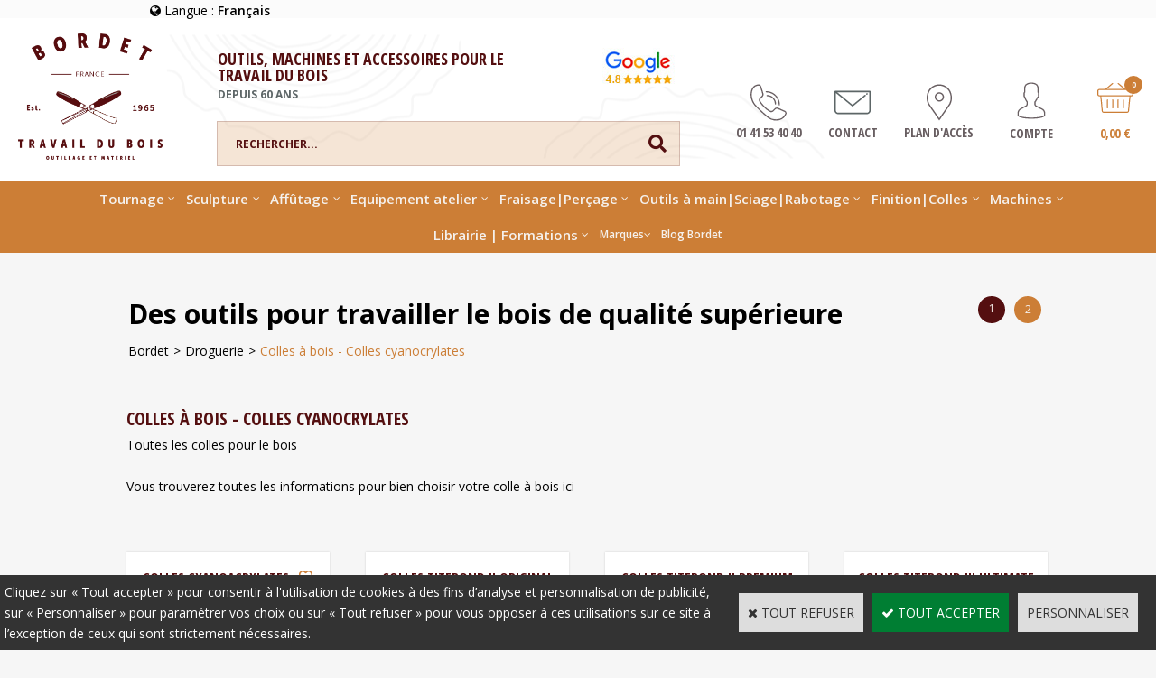

--- FILE ---
content_type: text/html
request_url: https://www.bordet.fr/colles-a-bois-colles-cyanocrylates-c102x3735865
body_size: 21342
content:
<!DOCTYPE html>
<html>
<head>
<meta name="generator" content="Oxatis (www.oxatis.com)" />
<meta http-equiv="Content-Type" content="text/html; charset=ISO-8859-1" />
<meta http-equiv="Content-Language" content="fr" />
<title>Colles &#224; bois pour le travail du bois, Colles cyanocrylates</title>
<meta name="description" content="D&#233;couvrez nos Colles &#224; bois et Colles cyanocrylates en vente sur notre boutique en ligne sp&#233;cialis&#233;e dans les outils." />
<meta name="keywords" content="Colles &#224; bois, Colles cyanocrylates" />
<meta name="robots" content="index, follow, all" />
<meta http-equiv="Pragma" content="no-cache" />
<meta http-equiv="Expires" content="-1" />
<script>
if ('serviceWorker' in navigator) {
navigator.serviceWorker
.register('/sw.js', {
scope: '/'
})
.then(function(reg) {
if (reg.installing) {
console.warn('[SW] installing');
} else if (reg.waiting) {
console. warn ('[SW] installed');
} else if (reg.active) {
console. warn ('[SW] active');
}
})
.catch(function(error) {
console.error('[SW] Registration failed', error);
});
}
</script>

<link rel="canonical" href="https://www.bordet.fr/colles-a-bois-colles-cyanocrylates-c102x3735865" /><link rel="StyleSheet" type="Text/css" href="Css/shared.css?v=51">
<link rel="StyleSheet" type="Text/css" href="DesignCss/bootstrap-grid.css?v=6.8">
<link id="-main-css-" rel="StyleSheet" type="Text/css" href="DesignCss/247000/963/style.css?v=2025.9.9-14.17.4">
<style type="text/css">IMG.BlackBox { border-color: #000000; }</style>
<script type="text/javascript" data-type="frontend-config">
window.oxInfos = {
	oxADContext : 0,
	oxCurrency : {mainFormat:"#&nbsp;&euro;",decSep:",",thousandsSep:".",taxMode:0,code:978},
	oxLang : 0,
	oxUser : null,
	oxAccid: 131539,
	oxCart: {
		total: 0,
		qty: 0,
		subTotalNet: 0,
		shippingOffered: 1
	},
	oxPriceConf: {
		priceIdx: null,
		vatMode: null,
		ecopartMode: null,
		ecopartAmount: 0,
		taxEngine: 1
	},
	oxProps: {
		allowCreation: true,
		decimalQty: false,
		decimalPlaces: 5
	}
};
</script>
<script type="text/javascript" data-type="frontend-frontAPI">
window.oxInfos = window.oxInfos || {};
window.oxInfos.corePublicPath = '/frontend/frontAPI/';
</script>
<script type="text/javascript" src="/frontend/frontAPI/frontAPI-es6.js?hash=3ded44ea47e09e1d31d3"></script>
<meta name="google-site-verification" content="nozI7woa5L2HkCNLZ0o-LzFA5IAswzDz5_TTSv5HDhA"/>
<meta name="google-site-verification" content="T5hBeyHLWjys6SZygQG_IBXLRSwxbBACMzuTL1oLUjk"/>
<meta name="google-site-verification" content="h9n6vfELYSiRPbahe4Niel_Xr3QHIePTKtYCemOXBK8"/>

<script type="text/javascript" data-type="frontend-config">
window.name = "NG_DEFER_BOOTSTRAP!";
window.appDependencies = ['oxFramework'];
window.appConfig = window.appConfig||{};
window.oxAppsConfig = {};
window.oxModulesToLoad = [];
</script>
<link rel="StyleSheet" href="/frontend/angular-1.3.15/css/oxApps.css?v=2.152.7">
<script type="text/javascript" src="/frontend/angular-1.3.15/angularFramework.js?v=2.152.7"></script>
<script type="text/javascript" src="/frontend/angular-1.3.15/i18n/angular-locale_fr-fr.js"></script>
<!-- ## APPSCORE V2 - trouble [dsc] ## -->
<script>

</script>
<script type="text/javascript" src="/frontend/scripts/oxCart6App/oxCart6App.js"></script>
<script type="text/javascript">
oxCart.popupReinsuranceWbId = 0;
</script>
<!-- ## APPSCORE V2 ## -->
<script type="text/javascript">
</script>
<script type="text/javascript">
</script>

<script src="/frontend/angular-1.3.15/baseApp.js?v=2.152.7"></script>
<script type="text/javascript" src="/files/131539/Cfg/Appscfg-L0.js?v=2026-1-20-2&w=12202683820AM"></script>
<style type="text/css">
.imgcat {width: 180px;margin-left: auto;margin-right: auto;margin-top: 15px;display: block;margin-bottom: 15px;float: none;}
.PBLink {font-family: 'Open Sans Condensed', sans-serif;font-weight: 600;font-size: 18px;text-align: center;text-transform: uppercase;color: #540f10 !important;}
.sccatalog.itemlist .viewCatList__row {max-width: 1200px;margin-left: auto;margin-right: auto;}
.ox-columns.ox-columns-sep-large {margin-left: auto;margin-right: auto;max-width: 1200px;}
.ox-products.ox-sep-large{margin-left: auto;margin-right: auto;max-width: 1200px;}
.brands-zone {max-width: 1200px !important;}
#ButtonNews{max-width: 1305px;}
/*.PBItemDesc1{text-align: center; height: 100px;}*/
.PBShortTxt{line-height: 16px; display: block;font-size: 14px;}
.PBItemName{height: 90px;}
#maincontainer.scorderform .formUser__row--smscampaign{display: none;}
#maincontainer.scorderform .formUser__row--newsletter {margin-bottom: 40px;}
.PBSTitle {padding: 0;font-family: Open Sans Condensed,sans-serif;font-weight: 700;color: #540f10;text-transform: uppercase;font-size: 20px;}
.PBMainTxt {font-size: 14px;}
.viewtbl:not(.viewtblsplitted) > tbody {margin-left: 80px;margin-right: 80px;}
.viewPaymentSelection__elem .PBMainTxt{font-size: 14px;line-height: initial;font-weight: normal;}
.viewPaymentSelection__spacer{display:none;}
#btngotocart{height: 50px;line-height: 50px;font-size: 14px;}
.sectiondataarea{border: 1px solid #D7D7D7;}
.sccatalog.itemdetail .l-ox-page__inner{max-width: 1240px;}
#imgmain {height: 150px !important;width: 150px !important;}
.c-ox-product-detail--template-studio-simple .c-ox-product-detail__main-container {margin-bottom: initial !important;}
.c-cs-product-img__image {width: 100px !important;}
.viewCatList__row .oxcell .PBLongTxt{display:none;}
.sccatalog.itemdetail .c-ox-product-detail--template-studio-simple .c-ox-product-detail__options-list .PBOptLstTable tbody > tr > td:nth-last-child(2) font {font-size: 20px;}
.PBItemName .PBMainTxt{font-size: 15px !important;}
.PBItemName.PBMainTxt, .PBItemName .PBMainTxt {font-size: 18px;font-weight: 700;}
.social-zone__imgs .img-item#instagram::before {content: url(https://bordet.oxatis.com/Files/131539/Img/18/insta.png);}
._PBLongTxt{display:none;}
.PBLongTxt.PBItemDesc {display: initial;}
.cats-zone::before {top: 0px !important;}
.PBLongTxt > .ng-pristine div:nth-of-type(1){
display:none;
}
.PBLongTxt > .ng-pristine :nth-child(3)::before {
content: "Choississez votre type de carte bancaire en cliquant sur le logo correspondant ci-dessous :";
display: block;
margin-bottom: 20px;
font-weight: bold;
}
.ox-div.social-zone {display: block;}
.ox-div.newsletter-zone {display: block !important;}
#fmenu > li::after {width: 0px;}
.footer-nav > .wrapper .newsletter-zone > .ox-html::after {width: 0px;}
.social-zone > .wrapper::after {width: 0px;}
.presentation-zone__content {width: 80%;}
.ox-div.presentation-zone__content {text-shadow: black 0.1em 0.1em 0.2em;}
#maincontainer.useredit .formUser__row--contact br + .form__label, .formUser__row--contact .form__control + .form__label {
display:inline !important;
}
.footer-nav {
margin-top: 15px;
}
	#footerarea{
		margin-top:25px !important;
	}
/* Cecile -RAW */
	.disclamer-inner.ng-scope.ng-isolate-scope.c-cs-webblock {
    max-height: 100%!important;
    max-width: 100%!important;
}
.ngdialog-content {
    max-height: 100%!important;
}
/* Cecile -RAW */
#menu4530203 .c-app-menu100__col5{background-color:#fff; text-align:center;}
#menu4530203 #hmenu ul.submenu .c-app-menu100__col5 li.mititle>a, #hmenu ul.submenu .c-app-menu100__col5 li.mititle>span{color:#000;}
.sccatalog.itemdetail .c-ox-product-detail--template-studio-simple .c-ox-product-detail__options-list .PBOptLstTable tbody>tr>td:last-child{min-width:160px;}
</style>
<LINK REL="SHORTCUT ICON" HREF="/Files/131539/favicon.ico">

	<script type="text/javascript" src="/Files/15269/cellUniformizer.js"></script>
<script src='/frontend/angular-1.3.15/modules/coolPopup/coolPopup.js'></script>

<!-- CSS -->
<link rel="StyleSheet" type="Text/css" href="/frontend/Files/131539/v1/frontend/css/app.min.css">

<!-- JS -->
<script src="/frontend/Files/131539/v1/frontend/app.js"></script>

<!--Doofinder-->
<script src="https://eu1-config.doofinder.com/2.x/598ff97c-aae3-4353-a0aa-4d3d30d45edd.js" async></script>

<script type="text/javascript">
	window.oxInfos=window.oxInfos||{};
	window.oxInfos.serverDatetime = '1/20/2026 11:24:05 AM';
	window.oxInfos.domain = 'https://www.bordet.fr';
	window.oxInfos.oxProps=window.oxInfos.oxProps||{};
	window.oxInfos.oxProps.loginByCode=0;
	;

window.oxInfos=window.oxInfos||{};
window.oxInfos.oxUserAgent={mac_os:"intel mac os x 10_15_7",macintosh:"intel mac os x 10_15_7",chrome:"131",ecmascript6:true};
window.oxInfos=window.oxInfos||{};window.oxInfos.oxEnv=window.oxInfos.oxEnv||{};
window.oxInfos.oxEnv.current={platform:'frontoffice'};
window.oxInfos.oxEnv.frontoffice='prod';
window.oxInfos.oxEnv.mobile='prod';
window.oxInfos.oxEnv.admin='prod';
window.oxInfos.oxEnv.apps='prod';
window.oxInfos.oxEnv.framework='prod';
window.oxInfos.oxEnv.dev='prod';
window.oxInfos.oxEnv.api='prod';
window.oxInfos.oxEnv.sw='prod';

document.cookie = "TestCookie=1" ;
if (document.cookie == "") window.location = "BrowserError.asp?ErrCode=1" ;
else document.cookie = 'TestCookie=; expires=Thu, 01 Jan 1970 00:00:00 GMT';
function PGFOnLoad() {
	if (typeof(OxPGFOnLoad) != "undefined") OxPGFOnLoad();
	if (typeof(OxBODYOnLoad) != "undefined") OxBODYOnLoad();
}
var OxLangID = 0 ;
</script>
<noscript><center><a href="BrowserError.asp?ErrCode=2&amp;LangID=0" rel="nofollow"><img src="Images/PGFJSErrL0.gif" border="0" alt="Err"></a><br/><br/></center></noscript>
<link rel="next" href="https://www.bordet.fr/colles-a-bois-colles-cyanocrylates-c102x3735865?page=2">
<script>window.arrayGTM = window.arrayGTM || [];window.arrayGTM.push('GTM-TSKJ29T', 'GTM-M9CGH6P');</script>
<script src="/frontend/scripts/core/gtag.min.js" defer="true"></script>
</head>
<body onload="PGFOnLoad()" class="PB">
<script type="text/javascript" src="HLAPI.js"></script>
<script type="text/javascript">
function SubmitAction( nActionID, strFormAction, nValidate, nSkipSubmit, nSkipReturn ) {
	var bResult = true ;
	if (nActionID != null) document.MForm.ActionID.value = nActionID ;
	if ((strFormAction != null) && (strFormAction != "")) document.MForm.action= strFormAction ;
	if ( nValidate ) bResult = ValidateMForm();
	if ( nSkipSubmit == null ) nSkipSubmit = 0 ;
	if ( bResult && (nSkipSubmit == 0) ) document.MForm.submit();
	if ( nSkipReturn == 1 )
		return ;
	else
		return( bResult );
}
</script> 
<!-- Facebook Pixel Code -->

<script>

!function(f,b,e,v,n,t,s)

{if(f.fbq)return;n=f.fbq=function(){n.callMethod?

n.callMethod.apply(n,arguments):n.queue.push(arguments)};

if(!f._fbq)f._fbq=n;n.push=n;n.loaded=!0;n.version='2.0';

n.queue=[];t=b.createElement(e);t.async=!0;

t.src=v;s=b.getElementsByTagName(e)[0];

s.parentNode.insertBefore(t,s)}(window,document,'script',

'https://connect.facebook.net/en_US/fbevents.js');

fbq('init', '510033414993900'); 

fbq('track', 'PageView');

</script>

<noscript>

<img height="1" width="1"

src="https://www.facebook.com/tr?id=510033414993900&ev=PageView

&noscript=1"/>

</noscript>

<!-- End Facebook Pixel Code -->
<SCRIPT Language="javascript">
function PBCATGoToPage( nPageIdx ) {
	document.MForm.PBCATPgIdx.value = nPageIdx ;
	return( SubmitAction( 67174656 ) );
}
function PBCATSetFilter( nID, strName ) {
	document.MForm.PBCATID.value = nID ;
	document.MForm.PBCATName.value = strName ;
	if ( nID == -1 )
		SubmitAction( 67175168 );
	else
		SubmitAction( 67174912 );
}
function PBCATOnChangeFilter() {
	var nIdx, nID, strName = '' ;
	nIdx = document.MForm["PBCATFilter"].selectedIndex ;
	nID = document.MForm["PBCATFilter"].options[nIdx].value ;
	if ( nID > 0 ) strName = document.MForm["PBCATFilter"].options[nIdx].text ;
	PBCATSetFilter( nID, strName );
}

function GoToPage( nPageIdx ) {
	document.MForm.PBMPgIdx.value = nPageIdx ;
	var bResult = SubmitAction( 67240192 );
	return( bResult );
}
</SCRIPT>
<script type="text/javascript">
function BrandsOnChangeFilter() {
	var objForm=document.MForm;
	var objFltr=objForm["BrandsFilter"];
	var nIdx = objFltr.selectedIndex, nID;
	nID = objFltr.options[nIdx].value;
	objForm["PBBrandID"].value = nID;
	SubmitAction(10);
}
function AddToCart( nProductID ) {
	var bResult = false, strURLParams = "ItemID=" + nProductID ;
	if ( window.OxAddToCart ) bResult = OxAddToCart( nProductID, strURLParams );
	if ( !bResult ) window.location = "PBShoppingCart.asp?" + strURLParams ;
	return;
}
</script>

<script type="text/javascript" src="WindowAPI.js"></script>

<div id="maincontainer" class="sccatalog itemlist">

	<div id="headercontainer">
		<div id="headerarea">
<div class="headermain">
	<div class="wrapper">
		<div class="header-logo">
			<a href="/"><img src="Files/131539/Img/16/logo.png"/></a>
		</div>
		<div class="header-text">
			<div id="contener_note" style="display: flex;">
				<div class="ox-column col-xs-6">
					<p class="header-text__title">Outils, machines et accessoires pour le travail du bois</p>
					<p class="header-text__subtitle">depuis 60 ans</p>
				</div>
				<a href="https://maps.app.goo.gl/RWFXmHbPsaxxvEK7A" target="_blank" rel="noopener" class="ox-column">
						<img src="/Files/131539/Img/02/note-google-bordet.jpg" alt="Avis Google Bordet 4,8" class="w-auto" width="81" height="43">
					</a>
			</div>
			<div class="header-nav__search">
				<div id="headerSearchBlock" class="header-search-block--shopping-cart"><form action="PBSearch.asp" method="get" name="headerSearch"><input type="hidden" name="ActionID" value="1"><input type="hidden" name="CCode" value="2"><input type="hidden" name="ShowSMImg" value="1"><input type="text" onfocus="this.value='';" id="headerSearchText" name="SearchText" class="searchtext" value="Rechercher..." size="18"><button class="blockbtn" type="submit"><span>OK</span></button></form></div>
			</div>
		</div>
		<div class="header-nav">
			<!-- <div class="header-nav__search">
				<div id="headerSearchBlock" class="header-search-block--shopping-cart"><form action="PBSearch.asp" method="get" name="headerSearch"><input type="hidden" name="ActionID" value="1"><input type="hidden" name="CCode" value="2"><input type="hidden" name="ShowSMImg" value="1"><input type="text" onfocus="this.value='';" id="headerSearchText" name="SearchText" class="searchtext" value="Rechercher..." size="18"><button class="blockbtn" type="submit"><span>OK</span></button></form></div>
			</div> -->
			<div class="header-nav__btns">
				<div cs cs-webblock wb-id="2071988" id="" session-cache="false"></div>
				<div class="btn-item">
					<a class="accountLink" href="PBUserLogin.asp?CCode=33"><span>Compte</span></a>
				</div>
				<div class="btn-item">
					<div id="headerInfoCart">
						<div class="headerInfoCartInner">
							<div class="headerInfoCartIcon">
								<span id="cartItems">0</span>
							</div>
							<a href="PBShoppingCart.asp?PBMInit=1">
								<span class="cartPrice">0,00&nbsp;&euro;</span>
							</a>
						</div>
					</div>
				</div>
			</div>
		</div>
	</div>
</div><div id="headermenu"><ul id="hmenu"><li class="begin">&nbsp;</li><li class="mititle" id="pmenu3994348" onmouseover="OxMenu('menu3994348',true)" onmouseout="OxMenu('menu3994348',false)"><a class="menu" id="amenu3994348" href="tournage-sur-bois-les-outils-c102x3735695"><p style="font-size: 15px; padding-right:5px;">Tournage</p> </a><div><ul class="submenu" id="menu3994348" onmouseover="OxSubMenu(this,true)" onmouseout="OxSubMenu(this,false)"><li class="begin">&nbsp;</li><li class="mitext"><a class="menu" href="/video-apprendre-tournage-bois">Apprendre à tourner le bois : Nos tutoriels vidéo</a></li><li class="mitext menusep"><a class="menu" href="tours-a-bois-gammes-debutant-loisir-c102x3735812">Tours à bois : gammes Débutant & Loisir</a></li><li class="mitext menusep"><a class="menu" href="tours-a-bois-gammes-passionne-pro-c102x3735814">Tours à bois : gammes Passionné & Pro</a></li><li class="mitext menusep"><a class="menu" href="accessoires-de-tours-c102x3735700">Accessoires de tours</a></li><li class="mitext menusep"><a class="menu" href="outils-bordet-c102x3735962">Outils BORDET</a></li><li class="mitext menusep"><a class="menu" href="outils-sorby-c102x3735964">Outils SORBY</a></li><li class="misep"></li><li class="mitext"><a class="menu" href="outils-cryo-crown-bordet-c102x4132713">Outils CRYO CROWN - BORDET</a></li><li class="mitext menusep"><a class="menu" href="outils-record-power-c102x3735965">Outils RECORD POWER</a></li><li class="mitext menusep"><a class="menu" href="outils-de-creusage-pour-le-travail-du-bois-c102x3735877">Outils de creusage</a></li><li class="mitext menusep"><a class="menu" href="coffrets-trousses-lots-c102x3735963">Coffrets - Trousses - Lots</a></li><li class="mitext menusep"><a class="menu" href="mandrins-record-power-c102x3735698">Mandrins RECORD POWER</a></li><li class="mitext menusep"><a class="menu" href="mandrins-sorby-c102x3735702">Mandrins ROBERT SORBY</a></li><li class="misep"></li><li class="mitext"><a class="menu" href="mandrins-oneway-c102x3735697">Mandrins ONEWAY</a></li><li class="mitext menusep"><a class="menu" href="plateaux-c102x3735696">Plateaux</a></li><li class="mitext menusep"><a class="menu" href="accessoires-de-tournage-c102x3735701">Accessoires de tournage</a></li><li class="mitext menusep"><a class="menu" href="mecanismes-decoratifs-c102x3735863">Mécanismes décoratifs</a></li><li class="mitext menusep"><a class="menu" href="mecanismes-de-stylos-c102x4040018">Mécanismes de stylos</a></li><li class="misep"></li><li class="mitext"><a class="menu" href="protections-c102x3735798">Protections</a></li><li class="mitext menusep"><a class="menu" href="bois-et-materiaux-c102x3735869">Bois et matériaux</a></li><li class="end">&nbsp;</li></ul></div></li><li class="mititle menusep" id="pmenu3994331" onmouseover="OxMenu('menu3994331',true)" onmouseout="OxMenu('menu3994331',false)"><a class="menu" id="amenu3994331" href="sculpture-marqueterie-c102x3735770"><p style="font-size: 15px; padding-right:5px;">Sculpture</p></a><div><ul class="submenu" id="menu3994331" onmouseover="OxSubMenu(this,true)" onmouseout="OxSubMenu(this,false)"><li class="begin">&nbsp;</li><li class="mitext"><a class="menu" href="porte-outil-vibrant-c102x3735920">Porte-outil vibrant</a></li><li class="mitext menusep"><a class="menu" href="outils-arbortech-c102x3735947">Outils ARBORTECH</a></li><li class="mitext menusep"><a class="menu" href="outils-de-sculpture-pfeil-c102x3735811">Outils de sculpture PFEIL</a></li><li class="mitext menusep"><a class="menu" href="outils-flexcut-c102x3735878">Outils FLEXCUT</a></li><li class="mitext menusep"><a class="menu" href="outils-manpa-tools-c102x3735907">Outils MANPA Tools</a></li><li class="misep"></li><li class="mitext"><a class="menu" href="fraises-a-picots-c102x3735915">Fraises à Picots</a></li><li class="mitext menusep"><a class="menu" href="couteaux-de-sculpture-c102x3735898">Couteaux de sculpture</a></li><li class="mitext menusep"><a class="menu" href="herminettes-planes-haches-c102x3735961">Herminettes - Planes - Haches</a></li><li class="mitext menusep"><a class="menu" href="sculpture-sorby-c102x3735956">Sculpture SORBY</a></li><li class="misep"></li><li class="mitext"><a class="menu" href="fixations-etaux-c102x3735901">Fixations - Étaux</a></li><li class="mitext menusep"><a class="menu" href="trousses-protection-c102x3735838">Trousses & Protection</a></li><li class="mitext menusep"><a class="menu" href="materiels-de-marqueterie-c102x3735779">Matériels de marqueterie</a></li><li class="mitext menusep"><a class="menu" href="les-livres-c102x3735771">Les livres</a></li><li class="end">&nbsp;</li></ul></div></li><li class="mititle menusep" id="pmenu3994334" onmouseover="OxMenu('menu3994334',true)" onmouseout="OxMenu('menu3994334',false)"><a class="menu" id="amenu3994334" href="l-affutage-c102x3735726"><p style="font-size: 15px; padding-right:5px;">Affûtage</p></a><div><ul class="submenu" id="menu3994334" onmouseover="OxSubMenu(this,true)" onmouseout="OxSubMenu(this,false)"><li class="begin">&nbsp;</li><li class="mitext"><a class="menu" href="machines-d-affutage-c102x3735743">Machines d'affûtage</a></li><li class="mitext menusep"><a class="menu" href="combines-tormek-c102x3735727">Combinés TORMEK</a></li><li class="mitext menusep"><a class="menu" href="meules-d-affutage-c102x3735745">Meules d'affûtage</a></li><li class="misep"></li><li class="mitext"><a class="menu" href="pierres-a-eau-c102x3735760">Pierres à eau</a></li><li class="mitext menusep"><a class="menu" href="pierres-diamantees-c102x3735752">Pierres diamantées</a></li><li class="mitext menusep"><a class="menu" href="feutres-a-demorfiler-c102x3735755">Feutres à démorfiler</a></li><li class="misep"></li><li class="mitext"><a class="menu" href="guides-et-accessoires-d-affutage-c102x3735761">Guides et accessoires d'affûtage</a></li><li class="mitext menusep"><a class="menu" href="aiguiseurs-horl-noyer-chene-et-cruise-c102x3735840">Aiguiseurs HORL</a></li><li class="mitext menusep"><a class="menu" href="les-livres-dvd-c102x3735729">Les livres & DVD</a></li><li class="end">&nbsp;</li></ul></div></li><li class="mititle menusep" id="pmenu3994335" onmouseover="OxMenu('menu3994335',true)" onmouseout="OxMenu('menu3994335',false)"><a class="menu" id="amenu3994335" href="javascript:;"><p style="font-size: 15px; padding-right:5px;">Equipement atelier</p></a><div><ul class="submenu" id="menu3994335" onmouseover="OxSubMenu(this,true)" onmouseout="OxSubMenu(this,false)"><li class="begin">&nbsp;</li><li class="mitext"><a class="menu" href="equipements-de-l-atelier-c102x3735740"><p style="color: #fff;  font-size: 16px; font-weight:bold;">Équipements de l'atelier</p></a></li><li class="mitext menusep"><a class="menu" href="etablis-en-bois-c102x3735899">Établis en bois</a></li><li class="mitext menusep"><a class="menu" href="accessoires-veritas-c102x3735741">Accessoires VÉRITAS</a></li><li class="mitext menusep"><a class="menu" href="accessoires-d-etabli-ujk-c102x4386206">Accessoires d'établi UJK</a></li><li class="mitext menusep"><a class="menu" href="equipements-protections-c102x3735837">Établis et supports BORA</a></li><li class="mitext menusep"><a class="menu" href="accessoires-bridge-city-tools-c102x3811767">Accessoires BRIDGE CITY TOOLS</a></li><li class="mitext menusep"><a class="menu" href="accessoires-d-etabli-c102x3735891">Accessoires d'établi</a></li><li class="mitext menusep"><a class="menu" href="serre-joints-dormants-c102x3735957">Serre-joints - Dormants</a></li><li class="mitext menusep"><a class="menu" href="pinces-sauterelles-c102x3735958">Pinces - Sauterelles</a></li><li class="mitext menusep"><a class="menu" href="les-livres-c102x3735922">Les livres</a></li><li class="misep"></li><li class="mitext"><a class="menu" href="protections-aspirateurs-materiels-de-rangement-c102x3735791"><p style="color: #fff;  font-size: 16px; font-weight:bold;">Protections, Aspirateurs, Rangement</p></a></li><li class="mitext menusep"><a class="menu" href="protections-des-mains-c102x3735941">Protections des mains</a></li><li class="mitext menusep"><a class="menu" href="protections-de-la-tete-c102x3735940">Protections de la tête</a></li><li class="mitext menusep"><a class="menu" href="protection-respiratoire-c102x3735794">Protection respiratoire</a></li><li class="mitext menusep"><a class="menu" href="aspirateurs-c102x3735792">Aspirateurs</a></li><li class="mitext menusep"><a class="menu" href="trousses-tabliers-c102x3735835">Trousses - Tabliers</a></li><li class="misep"></li><li class="mitext"><a class="menu" href="outils-de-tracage-sur-bois-c102x3735924"><p style="color: #fff;  font-size: 16px; font-weight:bold;">Traçage</p></a></li><li class="mitext menusep"><a class="menu" href="mesures-metrologie-c102x3735927">Mesures - Métrologie</a></li><li class="mitext menusep"><a class="menu" href="equerres-trusquins-c102x3735926">Équerres - Trusquins</a></li><li class="mitext menusep"><a class="menu" href="materiels-de-tracage-c102x3735928">Matériels de traçage</a></li><li class="mitext menusep"><a class="menu" href="compas-conformateurs-c102x3735925">Compas - Conformateurs</a></li><li class="misep"></li><li class="mitext"><a class="menu" href="bois-et-materiaux-c102x3735869"><p style="color: #fff;  font-size: 16px; font-weight:bold;">Bois et matériaux</p></a></li><li class="mitext menusep"><a class="menu" href="le-bois-c102x3735871">Le Bois</a></li><li class="mitext menusep"><a class="menu" href="bois-de-placage-c102x3735875">Bois de placage</a></li><li class="mitext menusep"><a class="menu" href="kumiko-c102x4273769">Kumiko</a></li><li class="mitext menusep"><a class="menu" href="carrelets-pour-stylos-c102x3735870">Carrelets pour stylos</a></li><li class="mitext menusep"><a class="menu" href="table-en-chene-c102x3735872">Table en chêne</a></li><li class="end">&nbsp;</li></ul></div></li><li class="mititle menusep" id="pmenu3994337" onmouseover="OxMenu('menu3994337',true)" onmouseout="OxMenu('menu3994337',false)"><a class="menu" id="amenu3994337" href="javascript:;"><p style="font-size: 15px; padding-right:5px;">Fraisage|Perçage</p></a><div><ul class="submenu" id="menu3994337" onmouseover="OxSubMenu(this,true)" onmouseout="OxSubMenu(this,false)"><li class="begin">&nbsp;</li><li class="mitext"><a class="menu" href="le-fraisage-le-defoncage-c102x3735712"><p style="color: #fff;  font-size: 16px; font-weight:bold;">Fraisage|Défonçage</p></a></li><li class="mitext menusep"><a class="menu" href="shaper-tools-c102x4331098">SHAPER TOOLS</a></li><li class="mitext menusep"><a class="menu" href="table-de-defonceuse-jessem-c102x3735893">Table de défonceuse JESSEM</a></li><li class="mitext menusep"><a class="menu" href="accessoires-table-pour-defonceuse-jessem-c102x3735894">Accessoires table pour défonceuse JESSEM</a></li><li class="mitext menusep"><a class="menu" href="guides-pour-defonceuses-c102x3735892">Guides pour défonceuse</a></li><li class="mitext menusep"><a class="menu" href="fraises-de-defonceuse-bordet-c102x3790130">Fraises de défonceuse BORDET</a></li><li class="mitext menusep"><a class="menu" href="fraises-de-defonceuse-ujk-c102x3735914">Fraises de défonceuse UJK</a></li><li class="mitext menusep"><a class="menu" href="les-defonceuses-c102x3735896">Les défonceuses</a></li><li class="mitext menusep"><a class="menu" href="le-woodrat-c102x3735725">Le WOODRAT</a></li><li class="mitext menusep"><a class="menu" href="securite-machines-c102x3735841">Sécurité machines</a></li><li class="misep"></li><li class="mitext"><a class="menu" href="le-percage-c102x4226557"><p style="color: #fff;  font-size: 16px; font-weight:bold;">Perçage</p></a></li><li class="mitext menusep"><a class="menu" href="perceuses-d-atelier-c102x3735930">Perceuses d'atelier</a></li><li class="mitext menusep"><a class="menu" href="perceuses-visseuses-c102x3735847">Perceuses & Visseuses</a></li><li class="mitext menusep"><a class="menu" href="forets-meches-c102x3735889">Forets - Mèches</a></li><li class="mitext menusep"><a class="menu" href="meches-forstner-c102x3735932">Mèches à façonner - Forstner</a></li><li class="mitext menusep"><a class="menu" href="fraises-a-chanfreiner-c102x3735911">Fraises à chanfreiner</a></li><li class="mitext menusep"><a class="menu" href="accessoires-de-percage-c102x3735929">Accessoires de perçage</a></li><li class="mitext menusep"><a class="menu" href="les-livres-c102x3735713">Les livres</a></li><li class="misep"></li><li class="mitext"><a class="menu" href="toupillage-mortaisage-c102x3735730"><p style="color: #fff;  font-size: 16px; font-weight:bold;">Toupillage - Mortaisage</p></a></li><li class="mitext menusep"><a class="menu" href="accessoires-de-toupie-c102x3735789">Accessoires de toupie</a></li><li class="mitext menusep"><a class="menu" href="porte-outils-bordet-c102x3735790">Porte-outils BORDET</a></li><li class="mitext menusep"><a class="menu" href="fers-contre-fers-ht-40-c102x3735742">Fers & Contre-fers Ht 40</a></li><li class="mitext menusep"><a class="menu" href="fers-contre-fers-ht-50-c102x3735854">Fers & Contre-fers Ht 50</a></li><li class="mitext menusep"><a class="menu" href="fers-hauteur-90-mm-c102x3735890">Fers - Hauteur 90 mm</a></li><li class="mitext menusep"><a class="menu" href="gamme-le-ravageur-c102x3735787">Gamme LE RAVAGEUR</a></li><li class="mitext menusep"><a class="menu" href="fraises-po-leman-c102x3735786">Fraises & P.O. Leman</a></li><li class="mitext menusep"><a class="menu" href="mortaisage-c102x3735856">Mortaisage</a></li><li class="mitext menusep"><a class="menu" href="les-livres-dvd-c102x3735731">Les livres & DVD</a></li><li class="end">&nbsp;</li></ul></div></li><li class="mititle menusep" id="pmenu3994333" onmouseover="OxMenu('menu3994333',true)" onmouseout="OxMenu('menu3994333',false)"><a class="menu" id="amenu3994333" href="javascript:;"><p style="font-size: 15px; padding-right:5px;">Outils à main|Sciage|Rabotage</p></a><div><ul class="submenu" id="menu3994333" onmouseover="OxSubMenu(this,true)" onmouseout="OxSubMenu(this,false)"><li class="begin">&nbsp;</li><li class="mitext"><a class="menu" href="outils-a-main-c102x3735717"><p style="color: #fff;  font-size: 16px; font-weight:bold;">Outils à main</p></a></li><li class="mitext menusep"><a class="menu" href="ciseaux-a-bois-bedanes-c102x3735859">Ciseaux à bois - Bédanes</a></li><li class="mitext menusep"><a class="menu" href="lutherie-c102x3735774">Lutherie</a></li><li class="mitext menusep"><a class="menu" href="marteaux-massettes-c102x3735737">Marteaux - Massettes</a></li><li class="mitext menusep"><a class="menu" href="racloirs-vastringues-c102x3735762">Racloirs - Vastringues</a></li><li class="mitext menusep"><a class="menu" href="rapes-rifloirs-c102x3735946">Râpes - Rifloirs</a></li><li class="mitext menusep"><a class="menu" href="les-fraises-a-picots-c102x3735916">Les fraises à picots</a></li><li class="mitext menusep"><a class="menu" href="divers-outils-a-main-c102x3735736">Divers outils à main</a></li><li class="mitext menusep"><a class="menu" href="la-pyrogravure-c102x3735918">La pyrogravure</a></li><li class="mitext menusep"><a class="menu" href="outils-pour-enfants-c102x3735943">Outils pour enfants</a></li><li class="mitext menusep"><a class="menu" href="les-livres-c102x3735718">Les livres</a></li><li class="misep"></li><li class="mitext"><a class="menu" href="le-sciage-c102x3735722"><p style="color: #fff;  font-size: 16px; font-weight:bold;">Le sciage</p></a></li><li class="mitext menusep"><a class="menu" href="scies-japonaises-c102x3735839">Scies japonaises</a></li><li class="mitext menusep"><a class="menu" href="scies-a-main-c102x3735952">Scies à main</a></li><li class="mitext menusep"><a class="menu" href="scies-a-chantourner-c102x3735799">Scies à chantourner</a></li><li class="mitext menusep"><a class="menu" href="les-scies-sur-tables-c102x4398609">Les scies sur tables</a></li><li class="mitext menusep"><a class="menu" href="scies-a-ruban-c102x3735807">Scies à ruban</a></li><li class="mitext menusep"><a class="menu" href="accessoires-de-sciage-et-defoncage-microjig-c102x3735949">Accessoires de sciage et défonçage MICROJIG</a></li><li class="mitext menusep"><a class="menu" href="guides-de-sciage-bora-c102x4239486">Guides de sciage BORA</a></li><li class="mitext menusep"><a class="menu" href="lames-pour-scies-a-chantourner-c102x3735948">Lames pour scies à chantourner</a></li><li class="mitext menusep"><a class="menu" href="accessoires-de-sciage-c102x3735735">Accessoires de sciage</a></li><li class="mitext menusep"><a class="menu" href="les-livres-dvd-c102x3735723">Les livres & DVD</a></li><li class="misep"></li><li class="mitext"><a class="menu" href="le-rabotage-c102x3735780"><p style="color: #fff;  font-size: 16px; font-weight:bold;">Le rabotage<p></a></li><li class="mitext menusep"><a class="menu" href="les-rabots-bridge-city-tools-c102x3811768">Les rabots BRIDGE CITY TOOLS</a></li><li class="mitext menusep"><a class="menu" href="les-rabots-veritas-c102x3735784">Les rabots VÉRITAS</a></li><li class="mitext menusep"><a class="menu" href="les-rabots-clifton-c102x4388484">Les rabots CLIFTON </a></li><li class="mitext menusep"><a class="menu" href="les-rabots-luban-c102x4388483">Les rabots LUBAN</a></li><li class="mitext menusep"><a class="menu" href="les-rabots-standards-c102x3735781">Les rabots standards</a></li><li class="mitext menusep"><a class="menu" href="les-rabots-japonais-c102x4388481">Les rabots japonais</a></li><li class="mitext menusep"><a class="menu" href="l-univers-des-enfants-c102x3735942"><p style="color: #fff;  font-size: 16px; font-weight:bold;">L'univers des enfants<p></a></li><li class="mitext menusep"><a class="menu" href="bricolages-pour-enfants-c102x3735944">Bricolages pour enfants</a></li><li class="mitext menusep"><a class="menu" href="outils-pour-enfants-c102x3735943">Outils pour enfants</a></li><li class="mitext menusep"><a class="menu" href="puzzle-3d-mecanique-en-bois-c102x3735945">Puzzle 3D mécanique en bois</a></li><li class="mitext menusep"><a class="menu" href="modele-radiocommande-en-bois-pour-adolescents-et-adultes-driftr-bordetfr-c102x3882638">Pour les grand enfants</a></li><li class="misep"></li><li class="mitext"><a class="menu" href="charpente-construction-bois-c102x3735738"><p style="color: #fff;  font-size: 16px; font-weight:bold;">Charpente et </br> Construction bois</p></a></li><li class="mitext menusep"><a class="menu" href="scies-de-charpentier-c102x3735953">Scies de charpentier</a></li><li class="mitext menusep"><a class="menu" href="ciseaux-et-bedanes-c102x3735836">Ciseaux et bédanes</a></li><li class="mitext menusep"><a class="menu" href="ebauchoirs-bisaigues-c102x3735858">Ébauchoirs - Bisaïgues</a></li><li class="mitext menusep"><a class="menu" href="gouges-de-charpentier-c102x3735897">Gouges de charpentier</a></li><li class="mitext menusep"><a class="menu" href="planes-herminettes-c102x3735960">Planes - Herminettes</a></li><li class="mitext menusep"><a class="menu" href="haches-c102x3735959">Haches</a></li><li class="mitext menusep"><a class="menu" href="marteaux-et-massettes-c102x3735739">Marteaux et massettes</a></li><li class="mitext menusep"><a class="menu" href="disques-arbortech-c102x3735917">Disques - ARBORTECH</a></li><li class="mitext menusep"><a class="menu" href="les-livres-c102x3735772">Les livres</a></li><li class="misep"></li><li class="mitext"><a class="menu" href="couteaux-kits-de-couteaux-aiguiseurs-et-multitools-c102x3735966"><p style="color: #fff;  font-size: 16px; font-weight:bold;">Couteaux Aiguiseurs Multitools</p></a></li><li class="mitext menusep"><a class="menu" href="kits-couteaux-et-outils-travail-du-cuir-c102x3848603">Kits couteaux et outils travail du cuir</a></li><li class="mitext menusep"><a class="menu" href="aiguiseurs-horl-noyer-chene-et-cruise-c102x4102256">Aiguiseurs HORL</a></li><li class="mitext menusep"><a class="menu" href="couteaux-scandinaves-c102x4195956">Couteaux scandinaves</a></li><li class="mitext menusep"><a class="menu" href="couteaux-suisses-c102x4195964">Couteaux suisses</a></li><li class="mitext menusep"><a class="menu" href="couteaux-japonais-c102x3735967">Couteaux japonais</a></li><li class="mitext menusep"><a class="menu" href="couteaux-opinel-c102x4261542">Couteaux OPINEL</a></li><li class="mitext menusep"><a class="menu" href="couteaux-fixes-c102x3829257">Couteaux fixes</a></li><li class="mitext menusep"><a class="menu" href="couteaux-pliants-c102x3848606">Couteaux pliants</a></li><li class="mitext menusep"><a class="menu" href="multitools-leatherman-armbar-c102x4163119">Multitools LEATHERMAN - ARMBAR</a></li><li class="end">&nbsp;</li></ul></div></li><li class="mititle menusep" id="pmenu4008017" onmouseover="OxMenu('menu4008017',true)" onmouseout="OxMenu('menu4008017',false)"><a class="menu" id="amenu4008017" href="javascript:;"><p style="font-size: 15px; padding-right:5px;">Finition|Colles</p></a><div><ul class="submenu" id="menu4008017" onmouseover="OxSubMenu(this,true)" onmouseout="OxSubMenu(this,false)"><li class="begin">&nbsp;</li><li class="mitext"><a class="menu" href="poncage-c102x3735758"><p style="color: #fff;  font-size: 16px; font-weight:bold;">Ponçage</p></a></li><li class="mitext menusep"><a class="menu" href="ponceuses-d-atelier-c102x3735759">Ponceuses d'atelier</a></li><li class="mitext menusep"><a class="menu" href="materiel-de-poncage-c102x3735806">Matériel de ponçage</a></li><li class="mitext menusep"><a class="menu" href="poncage-abrasifs-c102x3735804">Ponçage - Abrasifs</a></li><li class="mitext menusep"><a class="menu" href="les-abrasifs-mirka-abranet-c102x3735801">Les abrasifs Mirka ABRANET</a></li><li class="mitext menusep"><a class="menu" href="les-abrasifs-sur-tige-c102x3735938">Les abrasifs sur tige</a></li><li class="mitext menusep"><a class="menu" href="protection-respiratoire-c102x3735797">Protection respiratoire.</a></li><li class="misep"></li><li class="mitext"><a class="menu" href="droguerie-c102x3735750"><p style="color: #fff;  font-size: 16px; font-weight:bold;">Droguerie</p></a></li><li class="mitext menusep"><a class="menu" href="colles-a-bois-colles-cyanocrylates-c102x3735865">Colles à bois - Colles cyanocrylates</a></li><li class="mitext menusep"><a class="menu" href="produits-de-consolidation-abatron-c102x3735906">Produits de consolidation Abatron</a></li><li class="mitext menusep"><a class="menu" href="mastics-c102x3735864">Mastics</a></li><li class="mitext menusep"><a class="menu" href="produits-de-protection-c102x3735751">Produits de protection</a></li><li class="mitext menusep"><a class="menu" href="gliss-bois-vaseline-c102x3735785">Gliss-bois Vaseline</a></li><li class="misep"></li><li class="mitext"><a class="menu" href="traitements-et-finitions-c102x3735732"><p style="color: #fff;  font-size: 16px; font-weight:bold;">Traitements et finitions</p></a></li><li class="mitext menusep"><a class="menu" href="produits-de-finition-c102x3735861">Produits de finition</a></li><li class="mitext menusep"><a class="menu" href="decapants-teintes-c102x3735860">Décapants - Teintes</a></li><li class="mitext menusep"><a class="menu" href="resine-ecopoxy-c102x3735933">Résine ECOPOXY</a></li><li class="mitext menusep"><a class="menu" href="produits-rubio-c102x3735939">Produits RUBIO</a></li><li class="mitext menusep"><a class="menu" href="accessoires-de-finition-c102x3735902">Accessoires de finition</a></li><li class="mitext menusep"><a class="menu" href="entretien-et-renovation-c102x3735903">Entretien et rénovation</a></li><li class="mitext menusep"><a class="menu" href="protection-individuelle-c102x3735843">Protection individuelle</a></li><li class="end">&nbsp;</li></ul></div></li><li class="mititle menusep" id="pmenu3994347" onmouseover="OxMenu('menu3994347',true)" onmouseout="OxMenu('menu3994347',false)"><a class="menu" id="amenu3994347" href="javascript:;"><p style="font-size: 15px; padding-right:5px;">Machines</p></a><div><ul class="submenu" id="menu3994347" onmouseover="OxSubMenu(this,true)" onmouseout="OxSubMenu(this,false)"><li class="begin">&nbsp;</li><li class="mitext"><a class="menu" href="materiels-rotatifs-c102x3735753"><p style="color: #fff;  font-size: 16px; font-weight:bold;">Matériels rotatifs</p></a></li><li class="mitext menusep"><a class="menu" href="machines-rotatives-moviluty-nsk-c102x3735754">Machines rotatives MOVILUTY NSK</a></li><li class="mitext menusep"><a class="menu" href="flexibles-gaines-cables-moviluty-c102x3735910">Flexibles gaines câbles MOVILUTY</a></li><li class="mitext menusep"><a class="menu" href="fraises-sur-tige-c102x3735913">Fraises sur tige</a></li><li class="mitext menusep"><a class="menu" href="fraises-a-picots-c102x3735915">Fraises à Picots</a></li><li class="mitext menusep"><a class="menu" href="meules-sur-tige-c102x3735765">Meules sur tige</a></li><li class="mitext menusep"><a class="menu" href="outils-diamantes-c102x3735876">Outils diamantés</a></li><li class="mitext menusep"><a class="menu" href="abrasifs-sur-tige-c102x3735937">Abrasifs sur tige</a></li><li class="misep"></li><li class="mitext"><a class="menu" href="machines-legeres-c102x3735720"><p style="color: #fff;  font-size: 16px; font-weight:bold;">Machines légères</p></a></li><li class="mitext menusep"><a class="menu" href="les-scies-a-chantourner-c102x3735800">Les scies à chantourner</a></li><li class="mitext menusep"><a class="menu" href="le-porte-outil-vibrant-c102x3735954">Le porte-outil vibrant</a></li><li class="mitext menusep"><a class="menu" href="les-machines-a-affuter-c102x3735744">Les machines à affûter</a></li><li class="mitext menusep"><a class="menu" href="les-pyrograveurs-c102x3735919">Les pyrograveurs</a></li><li class="mitext menusep"><a class="menu" href="les-centrales-d-aspiration-c102x3735796">Les centrales d'aspiration</a></li><li class="mitext menusep"><a class="menu" href="les-aspirateurs-c102x3735793">Les aspirateurs</a></li><li class="mitext menusep"><a class="menu" href="les-livres-dvd-c102x3735721">Les livres & DVD</a></li><li class="misep"></li><li class="mitext"><a class="menu" href="machines-stationnaires-d-atelier-c102x3735756"><p style="color: #fff;  font-size: 16px; font-weight:bold;">Machines stationnaires d'atelier</p></a></li><li class="mitext menusep"><a class="menu" href="les-scies-a-ruban-c102x3735808">Les scies à ruban</a></li><li class="mitext menusep"><a class="menu" href="les-degau-rabots-c102x3735880">Les dégauchisseuses raboteuses</a></li><li class="mitext menusep"><a class="menu" href="les-scies-sur-tables-c102x3735809">Les scies sur tables</a></li><li class="mitext menusep"><a class="menu" href="les-perceuses-d-atelier-c102x3735931">Les perceuses d'atelier</a></li><li class="mitext menusep"><a class="menu" href="les-mortaiseuses-c102x3735857">Les mortaiseuses</a></li><li class="mitext menusep"><a class="menu" href="les-ponceuses-d-atelier-c102x3735757">Les ponceuses d'atelier</a></li><li class="mitext menusep"><a class="menu" href="les-machines-a-copier-c102x3735955">Les machines à copier</a></li><li class="misep"></li><li class="mitext"><a class="menu" href="electroportatif-c102x3735715"><p style="color: #fff;  font-size: 16px; font-weight:bold;">Électroportatif</p></a></li><li class="mitext menusep"><a class="menu" href="scies-circulaires-portatives-c102x3735844">Scies circulaires portatives</a></li><li class="mitext menusep"><a class="menu" href="defonceuses-c102x3735895">Défonceuses</a></li><li class="mitext menusep"><a class="menu" href="ponceuses-c102x3735934">Ponceuses</a></li><li class="mitext menusep"><a class="menu" href="abrasifs-pour-ponceuse-c102x3735936">Abrasifs pour ponceuse</a></li><li class="mitext menusep"><a class="menu" href="rails-de-guidage-c102x3735834">Rails de guidage</a></li><li class="mitext menusep"><a class="menu" href="gabarits-leigh-c102x3735833">Gabarits LEIGH</a></li><li class="mitext menusep"><a class="menu" href="le-woodrat-c102x3735724">Le WOODRAT</a></li><li class="mitext menusep"><a class="menu" href="fraiseuses-a-lamelles-c102x3735909">Fraiseuse à lamelle</a></li><li class="mitext menusep"><a class="menu" href="les-livres-dvd-c102x3735716"> Les livres & DVD</a></li><li class="end">&nbsp;</li></ul></div></li><li class="mititle menusep" id="pmenu4085323" onmouseover="OxMenu('menu4085323',true)" onmouseout="OxMenu('menu4085323',false)"><a class="menu" id="amenu4085323" href="librairie-et-formations-a-neuilly-sur-marne-c102x3735703"><p style="font-size: 15px; padding-right:5px;">Librairie | Formations</p></a><div><ul class="submenu" id="menu4085323" onmouseover="OxSubMenu(this,true)" onmouseout="OxSubMenu(this,false)"><li class="begin">&nbsp;</li><li class="mitext"><a class="menu" href="formations-a-neuilly-sur-marne-c102x3735734">Formations à Neuilly sur Marne</a></li><li class="mitext menusep"><a class="menu" href="video-apprendre-tournage-bois">Apprendre à tourner le bois : nos tutoriels vidéo</a></li><li class="mitext menusep"><a class="menu" href="le-tournage-c102x3735704">Le tournage</a></li><li class="mitext menusep"><a class="menu" href="charpente-construction-c102x3735706">Charpente construction</a></li><li class="mitext menusep"><a class="menu" href="la-sculpture-c102x3735775">La sculpture</a></li><li class="mitext menusep"><a class="menu" href="finition-restauration-c102x3735709">Finition - Restauration</a></li><li class="mitext menusep"><a class="menu" href="la-defonceuse-c102x3735711">La défonceuse</a></li><li class="misep"></li><li class="mitext"><a class="menu" href="menuiserie-ebenisterie-c102x3735768">Menuiserie - Ébénisterie</a></li><li class="mitext menusep"><a class="menu" href="la-lutherie-c102x3735773">La lutherie</a></li><li class="mitext menusep"><a class="menu" href="la-marqueterie-c102x3735776">La marqueterie</a></li><li class="mitext menusep"><a class="menu" href="l-affutage-c102x3735728">L'affûtage</a></li><li class="mitext menusep"><a class="menu" href="le-bois-c102x3735707">Le bois</a></li><li class="mitext menusep"><a class="menu" href="le-decoupage-c102x3735767">Le découpage</a></li><li class="mitext menusep"><a class="menu" href="escalier-siege-c102x3735923">Escalier - Siège</a></li><li class="misep"></li><li class="mitext"><a class="menu" href="les-editions-vial-c102x3735705">Les éditions Vial</a></li><li class="mitext menusep"><a class="menu" href="ouvrages-divers-c102x3735766">Ouvrages divers</a></li><li class="mitext menusep"><a class="menu" href="plans-realisations-c102x3735769">Plans & Réalisations</a></li><li class="mitext menusep"><a class="menu" href="travail-manuel-traces-c102x3735708">Travail manuel - Tracés</a></li><li class="mitext menusep"><a class="menu" href="utilisation-des-machines-c102x3735714">Utilisation des machines</a></li><li class="mitext menusep"><a class="menu" href="dvd-c102x3735719">DVD</a></li><li class="end">&nbsp;</li></ul></div></li><li class="mititle menusep" id="pmenu4530203" onmouseover="OxMenu('menu4530203',true)" onmouseout="OxMenu('menu4530203',false)"><a class="menu" id="amenu4530203" href="javascript:;">Marques</a><div><ul class="submenu" id="menu4530203" onmouseover="OxSubMenu(this,true)" onmouseout="OxSubMenu(this,false)"><li class="begin">&nbsp;</li><li class="mititle"><span>A</span></li><li class="mitext menusep"><a class="menu" href="arbortech-c102x4302393">ARBORTECH</a></li><li class="mitext menusep"><a class="menu" href="PBSCCatalog.asp?BrandID=381130">AXMINSTER</a></li><li class="mititle menusep"><span>B</span></li><li class="mitext menusep"><a class="menu" href="beavercraft-c102x4302422">BEAVERCRAFT</a></li><li class="mitext menusep"><a class="menu" href="bessey-c102x4302379">BESSEY</a></li><li class="mitext menusep"><a class="menu" href="bora-c102x4302440">BORA</a></li><li class="mitext menusep"><a class="menu" href="bordet-c102x4302330">BORDET</a></li><li class="mitext menusep"><a class="menu" href="bridge-city-tools-c102x4302410">BRIDGE CITY TOOLS</a></li><li class="mititle menusep"><span>C</span></li><li class="mitext menusep"><a class="menu" href="clifton-c102x4302355">CLIFTON</a></li><li class="mitext menusep"><a class="menu" href="crown-c102x4302387">CROWN</a></li><li class="mitext menusep"><a class="menu" href="PBSCCatalog.asp?BrandID=379707">CRUSHGRIND</a></li><li class="mititle menusep"><span>E</span></li><li class="mitext menusep"><a class="menu" href="ecopoxy-c102x4302438">ECOPOXY</a></li><li class="mititle menusep"><span>F</span></li><li class="mitext menusep"><a class="menu" href="flexcut-c102x4302368">FLEXCUT</a></li><li class="misep"></li><li class="mititle"><span>H</span></li><li class="mitext menusep"><a class="menu" href="hegner-c102x4302392">HEGNER</a></li><li class="mititle menusep"><span>J</span></li><li class="mitext menusep"><a class="menu" href="jessem-c102x4302373">JESSEM</a></li><li class="mititle menusep"><span>K</span></li><li class="mitext menusep"><a class="menu" href="knew-concept-c102x4302415">KNEW CONCEPT</a></li><li class="mitext menusep"><a class="menu" href="kunz-c102x4302349">KUNZ</a></li><li class="mititle menusep"><span>L</span></li><li class="mitext menusep"><a class="menu" href="la-cible-c102x4302444">LA CIBLE</a></li><li class="mititle menusep"><span>M</span></li><li class="mitext menusep"><a class="menu" href="manpa-tools-c102x4302424">MANPA TOOLS</a></li><li class="mitext menusep"><a class="menu" href="mhg-c102x4302374">MHG</a></li><li class="mitext menusep"><a class="menu" href="microjig-c102x4302399">MICROJIG</a></li><li class="mitext menusep"><a class="menu" href="milescraft-c102x4302372">MILESCRAFT</a></li><li class="mitext menusep"><a class="menu" href="milliput-c102x4302361">MILLIPUT</a></li><li class="mitext menusep"><a class="menu" href="mirka-c102x4302391">MIRKA</a></li><li class="mitext menusep"><a class="menu" href="moviluty-c102x4302365">MOVILUTY</a></li><li class="misep"></li><li class="mititle"><span>N</span></li><li class="mitext menusep"><a class="menu" href="narex-c102x4302376">NAREX</a></li><li class="mititle menusep"><span>O</span></li><li class="mitext menusep"><a class="menu" href="oneway-c102x4302326">ONEWAY</a></li><li class="mititle menusep"><span>P</span></li><li class="mitext menusep"><a class="menu" href="pfeil-c102x4302356">PFEIL</a></li><li class="mitext menusep"><a class="menu" href="piher-c102x4302402">PIHER</a></li><li class="mititle menusep"><span>R</span></li><li class="mitext menusep"><a class="menu" href="ramia-c102x4302378">RAMIA</a></li><li class="mitext menusep"><a class="menu" href="record-c102x4302352">RECORD</a></li><li class="mitext menusep"><a class="menu" href="rubio-c102x4302439">RUBIO</a></li><li class="mititle menusep"><span>S</span></li><li class="mitext menusep"><a class="menu" href="saburr-tooth-c102x4302381">SABURR TOOTH</a></li><li class="mitext menusep"><a class="menu" href="silky-c102x4302401">SILKY</a></li><li class="mitext menusep"><a class="menu" href="sorby-c102x4302332">SORBY</a></li><li class="misep"></li><li class="mititle"><span>T</span></li><li class="mitext menusep"><a class="menu" href="thomas-flinn-c102x4302400">THOMAS FLINN</a></li><li class="mitext menusep"><a class="menu" href="titebond-c102x4392143">TITEBOND</a></li><li class="mitext menusep"><a class="menu" href="tormek-c102x4302336">TORMEK</a></li><li class="mitext menusep"><a class="menu" href="trend-c102x4302408">TREND</a></li><li class="mititle menusep"><span>U</span></li><li class="mitext menusep"><a class="menu" href="ujk-c102x4405304">UJK</a></li><li class="mitext menusep"><a class="menu" href="ulmia-c102x4302407">ULMIA</a></li><li class="mititle menusep"><span>V</span></li><li class="mitext menusep"><a class="menu" href="veritas-c102x4302338">VÉRITAS</a></li><li class="mititle menusep"><span>W</span></li><li class="mitext menusep"><a class="menu" href="woodfast-c102x4302329">WOODFAST</a></li><li class="mitext menusep"><a class="menu" href="woodpeckers-c102x4302445">WOODPECKERS</a></li><li class="mititle menusep"><a class="menu" href="PBCPPlayer.asp?ID=2386784">Toutes nos marques</a></li><li class="misep"></li><li class="mititle"><span>Top Marques</span></li><li class="miimg"><a class="menu" href="bridge-city-tools-c102x4302410"><img src="Files/131539/Img/12/bridge-menu.jpg"/></a></li><li class="miimg"><a class="menu" href="flexcut-c102x4302368"><img src="Files/131539/Img/04/flexcut-menu.jpg"/></a></li><li class="miimg"><a class="menu" href="microjig-c102x4302399"><img src="Files/131539/Img/03/microjig-menu.jpg"/></a></li><li class="miimg"><a class="menu" href="pfeil-c102x4302356"><img src="Files/131539/Img/19/pfeil-menu.jpg"/></a></li><li class="miimg"><a class="menu" href="record-c102x4302352"><img src="Files/131539/Img/10/record-menu.jpg"/></a></li><li class="miimg"><a class="menu" href="sorby-c102x4302332"><img src="Files/131539/Img/21/sorby-menu.jpg"/></a></li><li class="miimg"><a class="menu" href="tormek-c102x4302336"><img src="Files/131539/Img/16/tormek-menu.jpg"/></a></li><li class="miimg"><a class="menu" href="veritas-c102x4302338"><img src="Files/131539/Img/12/veritas-menu.jpg"/></a></li><li class="miimg"><a class="menu" href="woodpeckers-c102x4302445"><img src="Files/131539/Img/15/woodpeckers-menu.jpg"/></a></li><li class="end">&nbsp;</li></ul></div></li><li class="mitext menusep"><a class="menu" href="PBCPPlayer.asp?ID=2433217">Blog Bordet</a></li><li class="end">&nbsp;</li></ul></div>
<script type="text/javascript">
function OxMenu(menu,display){
	var objElem=(document.getElementById)?document.getElementById(menu):document[menu];
	objElem.style.visibility=display?'visible':'hidden';
}
function OxHandleSubMenu(id,over){
	var newClass='subactive', objElem=(document.getElementById)?document.getElementById(id):document[id];
	if (!objElem) return;
	var cls = objElem.className, idx = (' '+cls+' ').indexOf(' ' + newClass + ' ');
	if (over){ if(idx<0) objElem.className=cls+(cls?' ':'')+newClass;
	}else if(idx>=0) objElem.className=objElem.className.replace(new RegExp('(\\s|^)'+newClass+'(\\s|$)'),' ');
}
function OxSubMenu(elem,over){
	OxHandleSubMenu('a'+elem.id,over);
}
</script>

		</div>
	</div>
	<div id="bodycontainer">
		<div id="bodyarea">
		<div id="bodycolumn1"></div>
		<div id="bodycolumn3"></div><!-- bodycolumn3 -->
		<div id="bodycolumn2">
			<div id="bodydata"><!--DATA-->

<form name="MForm" method="POST" action="colles-a-bois-colles-cyanocrylates-c102x3735865" autocomplete="off">
<input type="hidden" name="ActionID" value="0">

<INPUT type="hidden" name="PBMPgIdx" value="1">
<INPUT type="hidden" name="PBMItemID" value="">
<input type="hidden" name="PBCATID" value="3735865" /><input type="hidden" name="PBCATName" value="Colles &#224; bois - Colles cyanocrylates" /><input type="hidden" name="PBCATPgIdx" value="1" />
<INPUT type="hidden" name="PBBrandID" value="">
<input type="hidden" name="selectedfacets" id="selectedfacets" value=""><input type="hidden" name="expandedfacets" id="expandedfacets" value=""><div class="view"><table class="viewtbl"><tbody class="viewtbl__inner"><tr class="viewTitle"><td colspan="1">
<div class="sectiontb">
<div class="sectiontbarea">

<table border="0" width="100%" cellspacing="0" cellpadding="2">
<tr class="viewTitle__headline">
<td class="viewTitle__headline-title"><div class="PBCompTitle"><span class="PBPTitle">Des outils pour travailler le bois de qualité supérieure</span></div></td>
<td align="right" valign="top" class="viewTitle__headline-navbar">
<div class="navbar"><ul>
<li>
<span class="off">1</span></li><li>
<a href="colles-a-bois-colles-cyanocrylates-c102x3735865?page=2"><span class="on">2</span></a></li>
</ul></div></td>
</tr>
<tr class="viewTitle__breadcrumb"><td colspan="2" align="left"><ul class="catbreadcrumb"><li class="catbcall" id="catbclevel0"><a class="PBBtnStd" href="PBSCCatalog.asp?ActionID=1052864&PBCATID=-1">Bordet</a></li><li class="catbcsep"><a class="PBBtnStd"><span class="catbcseptex">&gt;</span></a></li><li class="catbcname" id="catbclevel1"><a class="PBBtnStd" href="droguerie-c102x3735750">Droguerie</a></li><li class="catbcsep"><a class="PBBtnStd"><span class="catbcseptex">&gt;</span></a></li><li class="catbcname" id="catbclevel2"><a class="PBBtnStd" href="colles-a-bois-colles-cyanocrylates-c102x3735865">Colles à bois - Colles cyanocrylates</a></li></ul></td></tr>
<tr class="viewTitle__actions"><td colspan="2">
<a class="btnmain" id="btnviewcart" href="PBShoppingCart.asp"><span>Votre Panier</span></a>
</td></tr>

</table>

</div></div>
</td></tr><tr class="viewCatHeader"><td colspan="1"><table width="100%" cellspacing="0" cellpadding="0"><tr><td><div class="sectiondata sectioncatheader"><div class="sectiondataarea sectioncatheader"><h1 class="PBSTitle PBCatTitle">Colles à bois - Colles cyanocrylates</h1><span class="PBLongTxt"><!--#WYSIWYG#-->
<h2>Toutes les colles pour le bois</h2><br />
<br />
<a href="javascript:window.open('PBFilePlayer.asp?ID=2123815','HLWindow8192','scrollbars=yes,resizable=yes,left=-1090,top=355,width=500,height=300');void(0);" rel="hlid[=]8192[&amp;]flid[=]2123815">Vous trouverez toutes les informations pour bien choisir votre colle à bois ici&nbsp;</a>       </span></div></div></td></tr></table></td></tr><tr class="viewItemList"><td><table border="0" class="datatbl" cellpadding="0" cellspacing="0" width="100%"><tr class="viewItemList__row"><td valign="top" id="oxcellid0" class="oxcell oxfirstrow oxfirstcol" width="25%"  data-pdt-parent-id="29665657" data-pdt-id="29665656" data-pdt-type="110" data-pdt-sku="455050"><div class="sectiondata"><div class="sectiondataarea"><table width='100%' cellspacing='0' cellpadding='2' border='0'><tr><td valign='top' ><div  class='PBItemName' align='center' ><a class="PBLink" href="colles-cyanoacrylates-c2x29665656" title="Colles cyanoacrylates"><h3 class="PBMainTxt">Colles cyanoacrylates</h3></a></div><div  class='PBItemImg' align='center' ><a  href="colles-cyanoacrylates-c2x29665656" title="Colles cyanoacrylates"><img  class="imgthumbnail"  id="oximgthumbnail0"  alt="Colles cyanoacrylates" itemprop="image" src="Files/131539/Img/10/455050-small.jpg"></a></div><div  class='PBItemPrice' align='center' ><div class="PBCurrency"><span class="PBSalesPrice">6,60&nbsp;&euro;</span><meta itemprop="availability" content="InStock" /><meta itemprop="price" content="6.60"/></div></div><div  class='PBItemButtons' align='center' ><a class="btnmain btnviewoptions" id="btndetail" href="colles-cyanoacrylates-c2x29665656"><span>Voir les déclinaisons</span></a></div></td></tr></table></div></div></td><td valign="top" id="oxcellid1" class="oxcell oxfirstrow" width="25%"  data-pdt-parent-id="41660499" data-pdt-id="41660507" data-pdt-type="110" data-pdt-sku="455125"><div class="sectiondata"><div class="sectiondataarea"><table width='100%' cellspacing='0' cellpadding='2' border='0'><tr><td valign='top' ><div  class='PBItemName' align='center' ><a class="PBLink" href="colles-titebond-ii-original-wood-glue-c2x41660507" title="Colles Titebond II Original Wood Glue"><h3 class="PBMainTxt">Colles Titebond II Original Wood Glue</h3></a></div><div  class='PBItemImg' align='center' ><a  href="colles-titebond-ii-original-wood-glue-c2x41660507" title="Colles Titebond II Original Wood Glue"><img  class="imgthumbnail"  id="oximgthumbnail1"  alt="Colles Titebond II Original Wood Glue" itemprop="image" src="Files/131539/Img/01/455125-small.jpg"></a></div><div  class='PBItemPrice' align='center' ><div class="PBCurrency"><span class="PBSalesPrice">4,70&nbsp;&euro;</span><meta itemprop="availability" content="InStock" /><meta itemprop="price" content="4.70"/></div></div><div  class='PBItemButtons' align='center' ><a class="btnmain btnviewoptions" id="btndetail" href="colles-titebond-ii-original-wood-glue-c2x41660507"><span>Voir les déclinaisons</span></a></div></td></tr></table></div></div></td><td valign="top" id="oxcellid2" class="oxcell oxfirstrow" width="25%"  data-pdt-parent-id="41660239" data-pdt-id="41660256" data-pdt-type="110" data-pdt-sku="455122"><div class="sectiondata"><div class="sectiondataarea"><table width='100%' cellspacing='0' cellpadding='2' border='0'><tr><td valign='top' ><div  class='PBItemName' align='center' ><a class="PBLink" href="colles-titebond-ii-premium-wood-glue-c2x41660256" title="Colles Titebond II Premium Wood Glue"><h3 class="PBMainTxt">Colles Titebond II Premium Wood Glue</h3></a></div><div  class='PBItemImg' align='center' ><a  href="colles-titebond-ii-premium-wood-glue-c2x41660256" title="Colles Titebond II Premium Wood Glue"><img  class="imgthumbnail"  id="oximgthumbnail2"  alt="Colles Titebond II Premium Wood Glue" itemprop="image" src="Files/131539/Img/25/455122-small.jpg"></a></div><div  class='PBItemPrice' align='center' ><div class="PBCurrency"><span class="PBSalesPrice">5,65&nbsp;&euro;</span><meta itemprop="availability" content="InStock" /><meta itemprop="price" content="5.65"/></div></div><div  class='PBItemButtons' align='center' ><a class="btnmain btnviewoptions" id="btndetail" href="colles-titebond-ii-premium-wood-glue-c2x41660256"><span>Voir les déclinaisons</span></a></div></td></tr></table></div></div></td><td valign="top" id="oxcellid3" class="oxcell oxfirstrow oxlastcol" width="25%"  data-pdt-parent-id="41660527" data-pdt-id="41660580" data-pdt-type="110" data-pdt-sku="455129"><div class="sectiondata"><div class="sectiondataarea"><table width='100%' cellspacing='0' cellpadding='2' border='0'><tr><td valign='top' ><div  class='PBItemName' align='center' ><a class="PBLink" href="colles-titebond-iii-ultimate-wood-glue-c2x41660580" title="Colles Titebond III Ultimate Wood Glue"><h3 class="PBMainTxt">Colles Titebond III Ultimate Wood Glue</h3></a></div><div  class='PBItemImg' align='center' ><a  href="colles-titebond-iii-ultimate-wood-glue-c2x41660580" title="Colles Titebond III Ultimate Wood Glue"><img  class="imgthumbnail"  id="oximgthumbnail3"  alt="Colles Titebond III Ultimate Wood Glue" itemprop="image" src="Files/131539/Img/06/455129-small.jpg"></a></div><div  class='PBItemPrice' align='center' ><div class="PBCurrency"><span class="PBSalesPrice">8,00&nbsp;&euro;</span><meta itemprop="availability" content="InStock" /><meta itemprop="price" content="8.00"/></div></div><div  class='PBItemButtons' align='center' ><a class="btnmain btnviewoptions" id="btndetail" href="colles-titebond-iii-ultimate-wood-glue-c2x41660580"><span>Voir les déclinaisons</span></a></div></td></tr></table></div></div></td></tr><tr class="viewItemList__row"><td valign="top" id="oxcellid4" class="oxcell oxfirstcol" width="25%"  data-pdt-parent-id="" data-pdt-id="41660590" data-pdt-type="0" data-pdt-sku="455120"><div class="sectiondata"><div class="sectiondataarea"><table width='100%' cellspacing='0' cellpadding='2' border='0'><tr><td valign='top' ><div  class='PBItemName' align='center' ><a class="PBLink" href="colle-titebond-melanime-glue-473-ml-c2x41660590" title="Colle Titebond Melanime Glue 473 ml"><h3 class="PBMainTxt">Colle Titebond Melanime Glue 473 ml</h3></a></div><div  class='PBItemImg' align='center' ><a  href="colle-titebond-melanime-glue-473-ml-c2x41660590" title="Colle Titebond Melanime Glue 473 ml"><img  class="imgthumbnail"  id="oximgthumbnail4"  alt="Colle Titebond Melanime Glue 473 ml" itemprop="image" src="Files/131539/Img/06/455120-small.jpg"></a></div><div  class='PBItemPrice' align='center' ><div class="PBCurrency"><span class="PBSalesPrice">13,90&nbsp;&euro;</span><meta itemprop="availability" content="InStock" /><meta itemprop="price" content="13.90"/></div></div><div  class='PBItemButtons' align='center' ><span data-qty data-max="10" data-packing="1" data-step="1" data-pack-mode="1" data-saleifoutofstock="0"></span><a class="btnmain btndetail" id="btndetail" href="colle-titebond-melanime-glue-473-ml-c2x41660590"><span>Détails</span></a><span class="btnsep">&nbsp;</span><a class="btnmain btnaddtocart" id="btnaddtocart" href="javascript:AddToCart(41660590);"><span>Acheter</span></a></div></td></tr></table></div></div></td><td valign="top" id="oxcellid5" class="oxcell" width="25%"  data-pdt-parent-id="" data-pdt-id="41660634" data-pdt-type="0" data-pdt-sku="455121"><div class="sectiondata"><div class="sectiondataarea"><table width='100%' cellspacing='0' cellpadding='2' border='0'><tr><td valign='top' ><div  class='PBItemName' align='center' ><a class="PBLink" href="colle-titebond-speed-set-wood-glue-237-ml-c2x41660634" title="Colle Titebond Speed Set Wood Glue 237 ml"><h3 class="PBMainTxt">Colle Titebond Speed Set Wood Glue 237 ml</h3></a></div><div  class='PBItemImg' align='center' ><a  href="colle-titebond-speed-set-wood-glue-237-ml-c2x41660634" title="Colle Titebond Speed Set Wood Glue 237 ml"><img  class="imgthumbnail"  id="oximgthumbnail5"  alt="Colle Titebond Speed Set Wood Glue 237 ml" itemprop="image" src="Files/131539/Img/24/455121-small.jpg"></a></div><div  class='PBItemPrice' align='center' ><div class="PBCurrency"><span class="PBSalesPrice">12,75&nbsp;&euro;</span><meta itemprop="availability" content="InStock" /><meta itemprop="price" content="12.75"/></div></div><div  class='PBItemButtons' align='center' ><span data-qty data-max="3" data-packing="1" data-step="1" data-pack-mode="1" data-saleifoutofstock="0"></span><a class="btnmain btndetail" id="btndetail" href="colle-titebond-speed-set-wood-glue-237-ml-c2x41660634"><span>Détails</span></a><span class="btnsep">&nbsp;</span><a class="btnmain btnaddtocart" id="btnaddtocart" href="javascript:AddToCart(41660634);"><span>Acheter</span></a></div></td></tr></table></div></div></td><td valign="top" id="oxcellid6" class="oxcell" width="25%"  data-pdt-parent-id="" data-pdt-id="41660619" data-pdt-type="0" data-pdt-sku="455128"><div class="sectiondata"><div class="sectiondataarea"><table width='100%' cellspacing='0' cellpadding='2' border='0'><tr><td valign='top' ><div  class='PBItemName' align='center' ><a class="PBLink" href="colle-titebond-dark-wood-glue-237-ml-c2x41660619" title="Colle Titebond Dark Wood Glue 237 ml"><h3 class="PBMainTxt">Colle Titebond Dark Wood Glue 237 ml</h3></a></div><div  class='PBItemImg' align='center' ><a  href="colle-titebond-dark-wood-glue-237-ml-c2x41660619" title="Colle Titebond Dark Wood Glue 237 ml"><img  class="imgthumbnail"  id="oximgthumbnail6"  alt="Colle Titebond Dark Wood Glue 237 ml" itemprop="image" src="Files/131539/Img/19/455128-small.jpg"></a></div><div  class='PBItemPrice' align='center' ><div class="PBCurrency"><span class="PBSalesPrice">8,75&nbsp;&euro;</span><meta itemprop="availability" content="InStock" /><meta itemprop="price" content="8.75"/></div></div><div  class='PBItemButtons' align='center' ><span data-qty data-max="4" data-packing="1" data-step="1" data-pack-mode="1" data-saleifoutofstock="0"></span><a class="btnmain btndetail" id="btndetail" href="colle-titebond-dark-wood-glue-237-ml-c2x41660619"><span>Détails</span></a><span class="btnsep">&nbsp;</span><a class="btnmain btnaddtocart" id="btnaddtocart" href="javascript:AddToCart(41660619);"><span>Acheter</span></a></div></td></tr></table></div></div></td><td valign="top" id="oxcellid7" class="oxcell oxlastcol" width="25%"  data-pdt-parent-id="" data-pdt-id="41660796" data-pdt-type="0" data-pdt-sku="455132"><div class="sectiondata"><div class="sectiondataarea"><table width='100%' cellspacing='0' cellpadding='2' border='0'><tr><td valign='top' ><div  class='PBItemName' align='center' ><a class="PBLink" href="colle-titebond-extend-wood-glue-473-ml-c2x41660796" title="Colle Titebond Extend Wood Glue 473 ml"><h3 class="PBMainTxt">Colle Titebond Extend Wood Glue 473 ml</h3></a></div><div  class='PBItemImg' align='center' ><a  href="colle-titebond-extend-wood-glue-473-ml-c2x41660796" title="Colle Titebond Extend Wood Glue 473 ml"><img  class="imgthumbnail"  id="oximgthumbnail7"  alt="Colle Titebond Extend Wood Glue 473 ml" itemprop="image" src="Files/131539/Img/19/455132-small.jpg"></a></div><div  class='PBItemPrice' align='center' ><div class="PBCurrency"><span class="PBSalesPrice">14,40&nbsp;&euro;</span><meta itemprop="availability" content="InStock" /><meta itemprop="price" content="14.40"/></div></div><div  class='PBItemButtons' align='center' ><span data-qty data-max="6" data-packing="1" data-step="1" data-pack-mode="1" data-saleifoutofstock="0"></span><a class="btnmain btndetail" id="btndetail" href="colle-titebond-extend-wood-glue-473-ml-c2x41660796"><span>Détails</span></a><span class="btnsep">&nbsp;</span><a class="btnmain btnaddtocart" id="btnaddtocart" href="javascript:AddToCart(41660796);"><span>Acheter</span></a></div></td></tr></table></div></div></td></tr><tr class="viewItemList__row"><td valign="top" id="oxcellid8" class="oxcell oxfirstcol" width="25%"  data-pdt-parent-id="" data-pdt-id="35729007" data-pdt-type="0" data-pdt-sku="455037"><div class="sectiondata"><div class="sectiondataarea"><table width='100%' cellspacing='0' cellpadding='2' border='0'><tr><td valign='top' ><div  class='PBItemName' align='center' ><a class="PBLink" href="colle-vinylique-exterieure-pot-de-500-g-c2x35729007" title="Colle vinylique D3 500 g"><h3 class="PBMainTxt">Colle vinylique D3 500 g</h3></a></div><div  class='PBItemImg' align='center' ><a  href="colle-vinylique-exterieure-pot-de-500-g-c2x35729007" title="Colle vinylique D3 500 g"><img  class="imgthumbnail"  id="oximgthumbnail8"  alt="Colle vinylique D3 500 g" itemprop="image" src="Files/131539/Img/22/455037-small.jpg"></a></div><div  class='PBItemPrice' align='center' ><div class="PBCurrency"><span class="PBSalesPrice">13,50&nbsp;&euro;</span><meta itemprop="availability" content="InStock" /><meta itemprop="price" content="13.50"/></div></div><div  class='PBItemButtons' align='center' ><span data-qty data-max="12" data-packing="1" data-step="1" data-pack-mode="1" data-saleifoutofstock="0"></span><a class="btnmain btndetail" id="btndetail" href="colle-vinylique-exterieure-pot-de-500-g-c2x35729007"><span>Détails</span></a><span class="btnsep">&nbsp;</span><a class="btnmain btnaddtocart" id="btnaddtocart" href="javascript:AddToCart(35729007);"><span>Acheter</span></a></div></td></tr></table></div></div></td><td valign="top" id="oxcellid9" class="oxcell" width="25%"  data-pdt-parent-id="" data-pdt-id="35728879" data-pdt-type="0" data-pdt-sku="455038"><div class="sectiondata"><div class="sectiondataarea"><table width='100%' cellspacing='0' cellpadding='2' border='0'><tr><td valign='top' ><div  class='PBItemName' align='center' ><a class="PBLink" href="colle-vinylique-exterieure-pot-de-500-g-c2x35728879" title="Colle vinylique D4 Ext&#233;rieure 500 g"><h3 class="PBMainTxt">Colle vinylique D4 Extérieure 500 g</h3></a></div><div  class='PBItemImg' align='center' ><a  href="colle-vinylique-exterieure-pot-de-500-g-c2x35728879" title="Colle vinylique D4 Ext&#233;rieure 500 g"><img  class="imgthumbnail"  id="oximgthumbnail9"  alt="Colle vinylique D4 Ext&#233;rieure 500 g" itemprop="image" src="Files/131539/Img/08/455038-small.jpg"></a></div><div  class='PBItemPrice' align='center' ><div class="PBCurrency"><span class="PBSalesPrice">15,80&nbsp;&euro;</span><meta itemprop="availability" content="InStock" /><meta itemprop="price" content="15.80"/></div></div><div  class='PBItemButtons' align='center' ><span data-qty data-max="19" data-packing="1" data-step="1" data-pack-mode="1" data-saleifoutofstock="0"></span><a class="btnmain btndetail" id="btndetail" href="colle-vinylique-exterieure-pot-de-500-g-c2x35728879"><span>Détails</span></a><span class="btnsep">&nbsp;</span><a class="btnmain btnaddtocart" id="btnaddtocart" href="javascript:AddToCart(35728879);"><span>Acheter</span></a></div></td></tr></table></div></div></td><td valign="top" id="oxcellid10" class="oxcell" width="25%"  data-pdt-parent-id="" data-pdt-id="38827315" data-pdt-type="0" data-pdt-sku="455047"><div class="sectiondata"><div class="sectiondataarea"><table width='100%' cellspacing='0' cellpadding='2' border='0'><tr><td valign='top' ><div  class='PBItemName' align='center' ><a class="PBLink" href="colle-vinylique-rapide-pot-de-250-g-c2x38827315" title="Colle vinylique Rapide D2 250 g "><h3 class="PBMainTxt">Colle vinylique Rapide D2 250 g </h3></a></div><div  class='PBItemImg' align='center' ><a  href="colle-vinylique-rapide-pot-de-250-g-c2x38827315" title="Colle vinylique Rapide D2 250 g "><img  class="imgthumbnail"  id="oximgthumbnail10"  alt="Colle vinylique Rapide D2 250 g " itemprop="image" src="Files/131539/Img/10/455047-small.jpg"></a></div><div  class='PBItemPrice' align='center' ><div class="PBCurrency"><span class="PBSalesPrice">7,30&nbsp;&euro;</span><meta itemprop="availability" content="InStock" /><meta itemprop="price" content="7.30"/></div></div><div  class='PBItemButtons' align='center' ><span data-qty data-max="5" data-packing="1" data-step="1" data-pack-mode="1" data-saleifoutofstock="0"></span><a class="btnmain btndetail" id="btndetail" href="colle-vinylique-rapide-pot-de-250-g-c2x38827315"><span>Détails</span></a><span class="btnsep">&nbsp;</span><a class="btnmain btnaddtocart" id="btnaddtocart" href="javascript:AddToCart(38827315);"><span>Acheter</span></a></div></td></tr></table></div></div></td><td valign="top" id="oxcellid11" class="oxcell oxlastcol" width="25%"  data-pdt-parent-id="" data-pdt-id="38827329" data-pdt-type="0" data-pdt-sku="455048"><div class="sectiondata"><div class="sectiondataarea"><table width='100%' cellspacing='0' cellpadding='2' border='0'><tr><td valign='top' ><div  class='PBItemName' align='center' ><a class="PBLink" href="colle-vinylique-exterieure-pot-de-250-g-c2x38827329" title="Colle vinylique D3 250 g"><h3 class="PBMainTxt">Colle vinylique D3 250 g</h3></a></div><div  class='PBItemImg' align='center' ><a  href="colle-vinylique-exterieure-pot-de-250-g-c2x38827329" title="Colle vinylique D3 250 g"><img  class="imgthumbnail"  id="oximgthumbnail11"  alt="Colle vinylique D3 250 g" itemprop="image" src="Files/131539/Img/08/455048-small.jpg"></a></div><div  class='PBItemPrice' align='center' ><div class="PBCurrency"><span class="PBSalesPrice">8,10&nbsp;&euro;</span><meta itemprop="availability" content="InStock" /><meta itemprop="price" content="8.10"/></div></div><div  class='PBItemButtons' align='center' ><span data-qty data-max="16" data-packing="1" data-step="1" data-pack-mode="1" data-saleifoutofstock="0"></span><a class="btnmain btndetail" id="btndetail" href="colle-vinylique-exterieure-pot-de-250-g-c2x38827329"><span>Détails</span></a><span class="btnsep">&nbsp;</span><a class="btnmain btnaddtocart" id="btnaddtocart" href="javascript:AddToCart(38827329);"><span>Acheter</span></a></div></td></tr></table></div></div></td></tr><tr class="viewItemList__row"><td valign="top" id="oxcellid12" class="oxcell oxfirstcol" width="25%"  data-pdt-parent-id="" data-pdt-id="35728870" data-pdt-type="0" data-pdt-sku="455036"><div class="sectiondata"><div class="sectiondataarea"><table width='100%' cellspacing='0' cellpadding='2' border='0'><tr><td valign='top' ><div  class='PBItemName' align='center' ><a class="PBLink" href="colle-vinylique-rapide-pot-de-500-g-c2x35728870" title="Colle vinylique Rapide D2 500 g"><h3 class="PBMainTxt">Colle vinylique Rapide D2 500 g</h3></a></div><div  class='PBItemImg' align='center' ><a  href="colle-vinylique-rapide-pot-de-500-g-c2x35728870" title="Colle vinylique Rapide D2 500 g"><img  class="imgthumbnail"  id="oximgthumbnail12"  alt="Colle vinylique Rapide D2 500 g" itemprop="image" src="Files/131539/Img/22/455036-small.jpg"></a></div><div  class='PBItemPrice' align='center' ><div class="PBCurrency"><span class="PBSalesPrice">11,50&nbsp;&euro;</span><meta itemprop="availability" content="InStock" /><meta itemprop="price" content="11.50"/></div></div><div  class='PBItemButtons' align='center' ><span data-qty data-max="13" data-packing="1" data-step="1" data-pack-mode="1" data-saleifoutofstock="0"></span><a class="btnmain btndetail" id="btndetail" href="colle-vinylique-rapide-pot-de-500-g-c2x35728870"><span>Détails</span></a><span class="btnsep">&nbsp;</span><a class="btnmain btnaddtocart" id="btnaddtocart" href="javascript:AddToCart(35728870);"><span>Acheter</span></a></div></td></tr></table></div></div></td><td valign="top" id="oxcellid13" class="oxcell" width="25%"  data-pdt-parent-id="" data-pdt-id="29665662" data-pdt-type="0" data-pdt-sku="455085"><div class="sectiondata"><div class="sectiondataarea"><table width='100%' cellspacing='0' cellpadding='2' border='0'><tr><td valign='top' ><div  class='PBItemName' align='center' ><a class="PBLink" href="kit-de-reparation-8239-chair-doctor-8239-veritas-c2x29665662" title="Kit de r&#233;paration &quot; Chair Doctor"><h3 class="PBMainTxt">Kit de réparation " Chair Doctor</h3></a></div><div  class='PBItemImg' align='center' ><a  href="kit-de-reparation-8239-chair-doctor-8239-veritas-c2x29665662" title="Kit de r&#233;paration &quot; Chair Doctor"><img  class="imgthumbnail"  id="oximgthumbnail13"  alt="Kit de r&#233;paration &quot; Chair Doctor" itemprop="image" src="Files/131539/Img/01/z_455085_1-zx175.jpg"></a></div><div  class='PBItemPrice' align='center' ><div class="PBCurrency"><span class="PBSalesPrice">20,50&nbsp;&euro;</span><meta itemprop="availability" content="InStock" /><meta itemprop="price" content="20.50"/></div></div><div  class='PBItemButtons' align='center' ><span data-qty data-max="9" data-packing="1" data-step="1" data-pack-mode="1" data-saleifoutofstock="0"></span><a class="btnmain btndetail" id="btndetail" href="kit-de-reparation-8239-chair-doctor-8239-veritas-c2x29665662"><span>Détails</span></a><span class="btnsep">&nbsp;</span><a class="btnmain btnaddtocart" id="btnaddtocart" href="javascript:AddToCart(29665662);"><span>Acheter</span></a></div></td></tr></table></div></div></td><td valign="top" id="oxcellid14" class="oxcell" width="25%"  data-pdt-parent-id="29663441" data-pdt-id="40816266" data-pdt-type="110" data-pdt-sku="455007"><div class="sectiondata"><div class="sectiondataarea"><table width='100%' cellspacing='0' cellpadding='2' border='0'><tr><td valign='top' ><div  class='PBItemName' align='center' ><a class="PBLink" href="colle-de-peaux-de-lapin-c2x40816266" title="Colle de peau de lapin"><h3 class="PBMainTxt">Colle de peau de lapin</h3></a></div><div  class='PBItemImg' align='center' ><a  href="colle-de-peaux-de-lapin-c2x40816266" title="Colle de peau de lapin"><img  class="imgthumbnail"  id="oximgthumbnail14"  alt="Colle de peau de lapin" itemprop="image" src="Files/131539/Img/06/z455s8-zx175.jpg"></a></div><div  class='PBItemPrice' align='center' ><div class="PBCurrency"><span class="PBSalesPrice">17,26&nbsp;&euro;</span><meta itemprop="availability" content="InStock" /><meta itemprop="price" content="17.26"/></div></div><div  class='PBItemButtons' align='center' ><a class="btnmain btnviewoptions" id="btndetail" href="colle-de-peaux-de-lapin-c2x40816266"><span>Voir les déclinaisons</span></a></div></td></tr></table></div></div></td><td valign="top" id="oxcellid15" class="oxcell oxlastcol" width="25%"  data-pdt-parent-id="29663438" data-pdt-id="29663437" data-pdt-type="110" data-pdt-sku="455005"><div class="sectiondata"><div class="sectiondataarea"><table width='100%' cellspacing='0' cellpadding='2' border='0'><tr><td valign='top' ><div  class='PBItemName' align='center' ><a class="PBLink" href="colle-de-nerf-sachet-500-g-c2x29663437" title="Colle de nerf"><h3 class="PBMainTxt">Colle de nerf</h3></a></div><div  class='PBItemImg' align='center' ><a  href="colle-de-nerf-sachet-500-g-c2x29663437" title="Colle de nerf"><img  class="imgthumbnail"  id="oximgthumbnail15"  alt="Colle de nerf" itemprop="image" src="Files/131539/Img/02/z455s7-zx175.jpg"></a></div><div  class='PBItemPrice' align='center' ><div class="PBCurrency"><span class="PBSalesPrice">13,60&nbsp;&euro;</span><meta itemprop="availability" content="InStock" /><meta itemprop="price" content="13.60"/></div></div><div  class='PBItemButtons' align='center' ><a class="btnmain btnviewoptions" id="btndetail" href="colle-de-nerf-sachet-500-g-c2x29663437"><span>Voir les déclinaisons</span></a></div></td></tr></table></div></div></td></tr><tr class="viewItemList__row"><td valign="top" id="oxcellid16" class="oxcell oxlastrow oxfirstcol" width="25%"  data-pdt-parent-id="29663435" data-pdt-id="29663436" data-pdt-type="110" data-pdt-sku="455004"><div class="sectiondata"><div class="sectiondataarea"><table width='100%' cellspacing='0' cellpadding='2' border='0'><tr><td valign='top' ><div  class='PBItemName' align='center' ><a class="PBLink" href="colle-de-peaux-sachet-1-kg-c2x29663436" title="Colle de peau"><h3 class="PBMainTxt">Colle de peau</h3></a></div><div  class='PBItemImg' align='center' ><a  href="colle-de-peaux-sachet-1-kg-c2x29663436" title="Colle de peau"><img  class="imgthumbnail"  id="oximgthumbnail16"  alt="Colle de peau" itemprop="image" src="Files/131539/Img/14/z455s6-zx175.jpg"></a></div><div  class='PBItemPrice' align='center' ><div class="PBCurrency"><span class="PBSalesPrice">22,60&nbsp;&euro;</span><meta itemprop="availability" content="InStock" /><meta itemprop="price" content="22.60"/></div></div><div  class='PBItemButtons' align='center' ><a class="btnmain btnviewoptions" id="btndetail" href="colle-de-peaux-sachet-1-kg-c2x29663436"><span>Voir les déclinaisons</span></a></div></td></tr></table></div></div></td><td valign="top" id="oxcellid17" class="oxcell oxlastrow" width="25%"  data-pdt-parent-id="29663432" data-pdt-id="29663431" data-pdt-type="110" data-pdt-sku="455001"><div class="sectiondata"><div class="sectiondataarea"><table width='100%' cellspacing='0' cellpadding='2' border='0'><tr><td valign='top' ><div  class='PBItemName' align='center' ><a class="PBLink" href="colle-d-os-sachet-500-g-c2x29663431" title="Colle d'os"><h3 class="PBMainTxt">Colle d'os</h3></a></div><div  class='PBItemImg' align='center' ><a  href="colle-d-os-sachet-500-g-c2x29663431" title="Colle d'os"><img  class="imgthumbnail"  id="oximgthumbnail17"  alt="Colle d'os" itemprop="image" src="Files/131539/Img/20/z455s5-zx175.jpg"></a></div><div  class='PBItemPrice' align='center' ><div class="PBCurrency"><span class="PBSalesPrice">13,60&nbsp;&euro;</span><meta itemprop="availability" content="InStock" /><meta itemprop="price" content="13.60"/></div></div><div  class='PBItemButtons' align='center' ><a class="btnmain btnviewoptions" id="btndetail" href="colle-d-os-sachet-500-g-c2x29663431"><span>Voir les déclinaisons</span></a></div></td></tr></table></div></div></td><td valign="top" id="oxcellid18" class="oxcell oxlastrow" width="25%"  data-pdt-parent-id="29663420" data-pdt-id="29663419" data-pdt-type="110" data-pdt-sku="430025"><div class="sectiondata"><div class="sectiondataarea"><table width='100%' cellspacing='0' cellpadding='2' border='0'><tr><td valign='top' ><div  class='PBItemName' align='center' ><a class="PBLink" href="flacon-distributeur-de-colle-c2x29663419" title="Flacon distributeur de colle"><h3 class="PBMainTxt">Flacon distributeur de colle</h3></a></div><div  class='PBItemImg' align='center' ><a  href="flacon-distributeur-de-colle-c2x29663419" title="Flacon distributeur de colle"><img  class="imgthumbnail"  id="oximgthumbnail18"  alt="Flacon distributeur de colle" itemprop="image" src="Files/131539/Img/09/p_430025_1-zx175.jpg"></a></div><div  class='PBItemPrice' align='center' ><div class="PBCurrency"><span class="PBSalesPrice">5,50&nbsp;&euro;</span><meta itemprop="availability" content="InStock" /><meta itemprop="price" content="5.50"/></div></div><div  class='PBItemButtons' align='center' ><a class="btnmain btnviewoptions" id="btndetail" href="flacon-distributeur-de-colle-c2x29663419"><span>Voir les déclinaisons</span></a></div></td></tr></table></div></div></td><td valign="top" id="oxcellid19" class="oxcell oxlastrow oxlastcol" width="25%"  data-pdt-parent-id="" data-pdt-id="29663415" data-pdt-type="0" data-pdt-sku="430003"><div class="sectiondata"><div class="sectiondataarea"><table width='100%' cellspacing='0' cellpadding='2' border='0'><tr><td valign='top' ><div  class='PBItemName' align='center' ><a class="PBLink" href="distributeur-de-colle-c2x29663415" title="Distributeur de colle"><h3 class="PBMainTxt">Distributeur de colle</h3></a></div><div  class='PBItemImg' align='center' ><a  href="distributeur-de-colle-c2x29663415" title="Distributeur de colle"><img  class="imgthumbnail"  id="oximgthumbnail19"  alt="Distributeur de colle" itemprop="image" src="Files/131539/Img/02/z430003-zx175.jpg"></a></div><div  class='PBItemPrice' align='center' ><div class="PBCurrency"><span class="PBSalesPrice">15,80&nbsp;&euro;</span><meta itemprop="availability" content="InStock" /><meta itemprop="price" content="15.80"/></div></div><div  class='PBItemButtons' align='center' ><span data-qty data-max="110" data-packing="1" data-step="1" data-pack-mode="1" data-saleifoutofstock="0"></span><a class="btnmain btndetail" id="btndetail" href="distributeur-de-colle-c2x29663415"><span>Détails</span></a><span class="btnsep">&nbsp;</span><a class="btnmain btnaddtocart" id="btnaddtocart" href="javascript:AddToCart(29663415);"><span>Acheter</span></a></div></td></tr></table></div></div></td></tr></table></td></tr><tr class="viewNavbar"><td colspan="1">
<div class="sectiontb">
<div class="sectiontbarea">
<table border="0" width="100%" cellspacing="0" cellpadding="2"><tr><td align="center">
<div class="navbar"><ul>
<li>
<span class="off">1</span></li><li>
<a href="colles-a-bois-colles-cyanocrylates-c102x3735865?page=2"><span class="on">2</span></a></li>
</ul></div></td></tr></table>
</div></div>
</td></tr></tbody></table></div>
</form>

			</div> <!--bodydata -->
		</div><!-- bodycolumn2 -->
		<div class="clearbodycontainer">&nbsp;</div>
	</div><!-- bodyarea -->
	</div><!-- bodycontainer -->
	<div id="footercontainer">
		<div id="footerarea"><div id="footerblock"><div cs cs-webblock wb-id="2152272 " id="" session-cache="false"></div></div><div id="footermenu"><ul id="fmenu"><li class="begin">&nbsp;</li><li class="mititle"><span>Informations générales</span></li><li class="mitext menusep"><a class="menu" href="notre-societe">Qui sommes nous ?</a></li><li class="mitext menusep"><a class="menu" href="livraison-frais-de-port">Modes de livraison</a></li><li class="mitext menusep"><a class="menu" href="securite-des-paiements">Moyens de paiement</a></li><li class="mitext menusep"><a class="menu" href="conditions-generales-de-vente">Conditions générales de vente</a></li><li class="mitext menusep"><a class="menu" href="politique-confidentialite">Notre politique de confidentialité</a></li><li class="mitext menusep"><a class="menu" href="/formulaire-retractation.htm">Formulaire de rétractation</a></li><li class="mitext menusep"><a class="menu" href="/Demande-de-contact">Contact</a></li><li class="misep"></li><li class="mititle"><span>Chèques cadeaux & fidélité </span></li><li class="mitext menusep"><a class="menu" href="/programme-fidelite.htm">Notre programme de fidélité</a></li><li class="mitext menusep"><a class="menu" href="cheque-cadeau-c2x29662970">Offrez un chèque cadeau</a></li><li class="mitext menusep"><a class="menu" href="PBCPPlayer.asp?ID=2272436">Les sites qu'on aime !</a></li><li class="end">&nbsp;</li></ul></div><div id="copyright"><span>Bordet @ 2024 – Outillage à Bois pour Tourneurs, Sculpteurs, Menuisiers et Ébénistes</span></div><div id="poweredby"><a href="https://www.oxatis.com/?utm_source=reputation&utm_medium=bottom-link&utm_campaign=www.bordet.fr" rel="nofollow" target="_blank"><span>Oxatis - création sites E-Commerce</span></a></div></div>
	</div>
</div><!-- maincontainer -->

<script type="text/javascript" id="oxStatRecorder" defer>
(function () {
	var oxStatRecorder = document.getElementById('oxStatRecorder');
	if (oxStatRecorder) {
		var img = document.createElement('img');
		img.border = 0;
		img.width = 1;
		img.height = 1;
		img.src = 'StatRecorder.asp?AccountID=131539&ADMode=&SessionID=410462892&CCode=2&ViewCode=&WPID=0&CatID=3735865&ItemID=&PBLangID=0&StatVal1=41045&StatVal2=1';
		oxStatRecorder.parentNode.insertBefore(img, oxStatRecorder.nextSibling);
	}
})()
</script>
<noscript><img src="StatRecorder.asp?AccountID=131539&amp;ADMode=&amp;SessionID=410462892&amp;CCode=2&amp;ViewCode=&amp;WPID=0&amp;CatID=3735865&amp;ItemID=&amp;PBLangID=0&amp;StatVal1=41045&amp;StatVal2=2" border="0" width="1" height="1" /></noscript>

<script type="text/javascript">
var OxCompName = "SCCatalog" ; 
var OxPageName = "Des outils pour travailler le bois de qualité supérieure" ;
var OxCatName = "Colles à bois - Colles cyanocrylates"; 
var OxCatID1 = 3735865;
var OxCatID2 = null;
var OxCatID3 = null;
var OxCategories = [];
</script>
</body></html>

--- FILE ---
content_type: text/css
request_url: https://www.bordet.fr/frontend/Files/131539/v1/design/css/desktop.min.css?v=1
body_size: 31234
content:
@charset "UTF-8";@import url(//fonts.googleapis.com/css?family=Open+Sans:400,500,600,700,800,900|Open+Sans+Condensed:300,700&display=swap);#maincontainer.catalog.itemdetail .PBRelPdtTable,#maincontainer.catalog.itemdetail .PBRelPdtTable>tbody,#maincontainer.catalog.itemdetail .PBRelPdtTable>tbody>tr>td,#maincontainer.catalog.itemdetail .viewRelatedProducts .PBLayoutTable,#maincontainer.catalog.itemdetail .viewRelatedProducts .PBLayoutTable>tbody,#maincontainer.catalog.itemdetail .viewRelatedProducts .PBLayoutTable>tbody>tr>td,#maincontainer.itemlist .oxcell>.sectiondata>.sectiondataarea>table,#maincontainer.itemlist .oxcell>.sectiondata>.sectiondataarea>table>tbody,#maincontainer.itemlist .oxcell>.sectiondata>.sectiondataarea>table>tbody>tr>td,#maincontainer.itemlist .sectionloginMsg .oxcell>.sectiondata>.sectiondataarea>table,#maincontainer.itemlist .sectionloginMsg .oxcell>.sectiondata>.sectiondataarea>table>tbody,#maincontainer.itemlist .sectionloginMsg .oxcell>.sectiondata>.sectiondataarea>table>tbody>tr>td,#maincontainer.sccatalog.itemdetail .PBRelPdtTable,#maincontainer.sccatalog.itemdetail .PBRelPdtTable>tbody,#maincontainer.sccatalog.itemdetail .PBRelPdtTable>tbody>tr>td,#maincontainer.sccatalog.itemdetail .viewRelatedProducts .PBLayoutTable,#maincontainer.sccatalog.itemdetail .viewRelatedProducts .PBLayoutTable>tbody,#maincontainer.sccatalog.itemdetail .viewRelatedProducts .PBLayoutTable>tbody>tr>td,#maincontainer.scorderform .sectionloginMsg .viewContent>td>.sectiondata>.sectiondataarea>table:first-of-type,#maincontainer.scorderform .sectionloginMsg .viewContent>td>.sectiondata>.sectiondataarea>table:first-of-type>tbody,#maincontainer.scorderform .sectionloginMsg .viewContent>td>.sectiondata>.sectiondataarea>table:first-of-type>tbody>tr>td,#maincontainer.scorderform .viewContent>td>.sectiondata>.sectiondataarea>table:first-of-type,#maincontainer.scorderform .viewContent>td>.sectiondata>.sectiondataarea>table:first-of-type>tbody,#maincontainer.scorderform .viewContent>td>.sectiondata>.sectiondataarea>table:first-of-type>tbody>tr>td,#maincontainer.usercreateaccount .sectionloginMsg .viewContent>td>.sectiondata>.sectiondataarea>table:first-of-type,#maincontainer.usercreateaccount .sectionloginMsg .viewContent>td>.sectiondata>.sectiondataarea>table:first-of-type>tbody,#maincontainer.usercreateaccount .sectionloginMsg .viewContent>td>.sectiondata>.sectiondataarea>table:first-of-type>tbody>tr>td,#maincontainer.usercreateaccount .viewContent>td>.sectiondata>.sectiondataarea>table:first-of-type,#maincontainer.usercreateaccount .viewContent>td>.sectiondata>.sectiondataarea>table:first-of-type>tbody,#maincontainer.usercreateaccount .viewContent>td>.sectiondata>.sectiondataarea>table:first-of-type>tbody>tr>td,#maincontainer.userdashboard .viewtbl__inner .sectiondataarea>table,#maincontainer.userdashboard .viewtbl__inner .sectiondataarea>table>tbody,#maincontainer.userdashboard .viewtbl__inner .sectiondataarea>table>tbody>tr,#maincontainer.userdashboard .viewtbl__inner .sectiondataarea>table>tbody>tr>td,#maincontainer.userdashboard .viewtbl__inner .sectionloginMsg .sectiondataarea>table,#maincontainer.userdashboard .viewtbl__inner .sectionloginMsg .sectiondataarea>table>tbody,#maincontainer.userdashboard .viewtbl__inner .sectionloginMsg .sectiondataarea>table>tbody>tr,#maincontainer.userdashboard .viewtbl__inner .sectionloginMsg .sectiondataarea>table>tbody>tr>td,#maincontainer.userlogin .sectionloginMsg .viewContent>td>.sectiondata>.sectiondataarea>table,#maincontainer.userlogin .sectionloginMsg .viewContent>td>.sectiondata>.sectiondataarea>table>tbody,#maincontainer.userlogin .sectionloginMsg .viewContent>td>.sectiondata>.sectiondataarea>table>tbody>tr>td,#maincontainer.userlogin.useraccount .sectionloginMsg .viewContent>td>.sectiondata>.sectiondataarea>table:first-of-type,#maincontainer.userlogin.useraccount .sectionloginMsg .viewContent>td>.sectiondata>.sectiondataarea>table:first-of-type>tbody,#maincontainer.userlogin.useraccount .sectionloginMsg .viewContent>td>.sectiondata>.sectiondataarea>table:first-of-type>tbody>tr>td,#maincontainer.userlogin.useraccount .viewContent>td>.sectiondata>.sectiondataarea>table:first-of-type,#maincontainer.userlogin.useraccount .viewContent>td>.sectiondata>.sectiondataarea>table:first-of-type>tbody,#maincontainer.userlogin.useraccount .viewContent>td>.sectiondata>.sectiondataarea>table:first-of-type>tbody>tr>td,#maincontainer.userlogin .viewContent>td>.sectiondata>.sectiondataarea>table,#maincontainer.userlogin .viewContent>td>.sectiondata>.sectiondataarea>table>tbody,#maincontainer.userlogin .viewContent>td>.sectiondata>.sectiondataarea>table>tbody>tr>td,#maincontainer.zonelogin .sectionloginMsg .viewContent>td>.sectiondata>.sectiondataarea>table,#maincontainer.zonelogin .sectionloginMsg .viewContent>td>.sectiondata>.sectiondataarea>table>tbody,#maincontainer.zonelogin .sectionloginMsg .viewContent>td>.sectiondata>.sectiondataarea>table>tbody>tr>td,#maincontainer.zonelogin .viewContent>td>.sectiondata>.sectiondataarea>table,#maincontainer.zonelogin .viewContent>td>.sectiondata>.sectiondataarea>table>tbody,#maincontainer.zonelogin .viewContent>td>.sectiondata>.sectiondataarea>table>tbody>tr>td,.itemlist .datatbl,.itemlist .datatbl>tbody,.itemlist .datatbl>tbody>tr>td,.scshopcart .viewActions .sectiontbarea>table,.scshopcart .viewActions .sectiontbarea>table>tbody>tr,.scshopcart .viewActions .sectiontbarea>table>tbody>tr>td,.sectionloginMsg #maincontainer.userdashboard .viewtbl__inner .sectiondataarea>table,.sectionloginMsg #maincontainer.userdashboard .viewtbl__inner .sectiondataarea>table>tbody,.sectionloginMsg #maincontainer.userdashboard .viewtbl__inner .sectiondataarea>table>tbody>tr,.sectionloginMsg #maincontainer.userdashboard .viewtbl__inner .sectiondataarea>table>tbody>tr>td,.sectionloginMsg .viewChangePassword .sectiondataarea>table,.sectionloginMsg .viewChangePassword .sectiondataarea>table>tbody>tr,.sectionloginMsg .viewChangePassword .sectiondataarea>table>tbody>tr>td,.sectionloginMsg .viewSearch .sectiondataarea>table>tbody>tr>td>table,.sectionloginMsg .viewSearch .sectiondataarea>table>tbody>tr>td>table>tbody,.sectionloginMsg .viewSearch .sectiondataarea>table>tbody>tr>td>table>tbody>tr>td,.sectiontbarea>table,.sectiontbarea>table>tbody,.sectiontbarea>table>tbody>tr>td,.viewAction .sectiontbarea>table>tbody>tr>td>table,.viewAction .sectiontbarea>table>tbody>tr>td>table>tbody,.viewAction .sectiontbarea>table>tbody>tr>td>table>tbody>tr>td,.viewActions .sectiontbarea>table>tbody>tr>td>table,.viewActions .sectiontbarea>table>tbody>tr>td>table>tbody,.viewActions .sectiontbarea>table>tbody>tr>td>table>tbody>tr>td,.viewChangePassword .sectiondataarea>table,.viewChangePassword .sectiondataarea>table>tbody>tr,.viewChangePassword .sectiondataarea>table>tbody>tr>td,.viewChangePassword .sectionloginMsg .sectiondataarea>table,.viewChangePassword .sectionloginMsg .sectiondataarea>table>tbody>tr,.viewChangePassword .sectionloginMsg .sectiondataarea>table>tbody>tr>td,.viewDiscountCoupon__form,.viewDiscountCoupon__form>tbody,.viewDiscountCoupon__form>tbody>tr>td,.viewSearch .sectiondataarea>table>tbody>tr>td>table,.viewSearch .sectiondataarea>table>tbody>tr>td>table>tbody,.viewSearch .sectiondataarea>table>tbody>tr>td>table>tbody>tr>td,.viewSearch .sectionloginMsg .sectiondataarea>table>tbody>tr>td>table,.viewSearch .sectionloginMsg .sectiondataarea>table>tbody>tr>td>table>tbody,.viewSearch .sectionloginMsg .sectiondataarea>table>tbody>tr>td>table>tbody>tr>td,.viewtbl:not(.viewtblsplitted),.viewtbl:not(.viewtblsplitted)>tbody>tr,.viewtbl:not(.viewtblsplitted)>tbody>tr>td,.viewtblsplitcol1content,.viewtblsplitcol1content>tbody>tr,.viewtblsplitcol1content>tbody>tr>td,.viewtblsplitted,.viewtblsplitted>tbody,.viewtblsplitted>tbody>tr>td,.viewTitle__actions>td>table,.viewTitle__actions>td>table>tbody,.viewTitle__actions>td>table>tbody>tr>td,table.formShipUser__content,table.formShipUser__content>tbody,table.formShipUser__content>tbody>tr>td,table.formSubscribeUser__part,table.formSubscribeUser__part>tbody,table.formSubscribeUser__part>tbody>tr>td,table.formSubscribeUser__row,table.formSubscribeUser__row>tbody,table.formSubscribeUser__row>tbody>tr>td,table.formUser__row,table.formUser__row>tbody,table.formUser__row>tbody>tr>td{display:block}@font-face{font-family:OxatisIconFont;src:url(/frontend/fonts/OxatisIconFont-fontawesome/OxatisIconFont.eot#iefix) format("embedded-opentype"),url(/frontend/fonts/OxatisIconFont-fontawesome/OxatisIconFont.ttf) format("truetype"),url(/frontend/fonts/OxatisIconFont-fontawesome/OxatisIconFont.woff) format("woff"),url(/frontend/fonts/OxatisIconFont-fontawesome/OxatisIconFont.svg#Flaticon) format("svg");font-weight:400;font-style:normal}body.PB,body.PBPW{box-sizing:border-box;background-color:#f6f6f6;color:#000;line-height:1.7;font-family:Open Sans,sans-serif;font-size:14px}body.PB *,body.PB :after,body.PB :before,body.PBPW *,body.PBPW :after,body.PBPW :before{box-sizing:inherit}body.PB{margin:0;padding:0}body.PB .OxFullClickActive{box-shadow:none}body.PB .blockmktg a:hover{text-decoration:none}body.PBPW{margin:20px}.oxcell a.PBLink:hover,.oxcell a:not(.btnmain):hover{color:inherit}form{margin:0}h1,h2,h3,h4,h5,h6{display:inline;font-family:inherit;font-size:1em;font-size:inherit;font-weight:inherit;margin:0;padding:0}table,tbody,td,th,tr{border-spacing:0;border:0}p{margin:0;padding:0.33em 0}img{border:none;max-width:100%}img[src^=StatRecorder]{display:none}.designColorMain,.designColorMainHover{color:#cc7e36}.designBackColorMain,.designBackColorMainHover,.designBackColorSub,.designBackColorTer{background-color:#cc7e36}.designBackColoredSub,.designTextColorMain,.designTextColorMainHover,.designTextColorSub{color:#f5f1ed}.designTextColorTer{color:#f2eae4}body.PB .speechBubble{position:relative;height:4px;background-color:#cc7e36;color:#f5f1ed;margin-top:10px}body.PB .speechBubble:after{border-color:transparent #cc7e36 transparent transparent;border-style:solid;border-width:0 25px 17px 0;top:100%;content:" ";height:0;left:40px;position:absolute;width:0}#popupContainer #popupHead,#popupContainer .popupCross{text-align:center}#popupContainer .PBCurrency,#popupContainer .PBCurrency .PBDiscount,#popupContainer .PBCurrency .PBSalesPrice,#popupContainer .PBCurrency .PBStrike{font-size:12px}.ngdialog.ngdialog-theme-oxatis.ngdialog-theme-coolPopup .ngdialog-content{-webkit-box-flex:0;-webkit-flex:0 0 980px;-ms-flex:0 0 980px;flex:0 0 980px}.viewCatList__row,.viewItemList__row{display:-webkit-box!important;display:-webkit-flex!important;display:-ms-flexbox!important;display:flex!important}.viewCatList__row .oxcell[width="16%"],.viewItemList__row .oxcell[width="16%"]{width:16.66667%!important}.viewCatList__row .oxcell[width="33%"],.viewItemList__row .oxcell[width="33%"]{width:33.33333%!important}#langflags{margin:10px 0}#langflags ul{list-style:none;margin:0;padding:0;text-align:center}#langflags ul li{display:inline;display:inline-block;padding:0}#langflags ul li a span{background-position:50%;background-repeat:no-repeat;border:1px solid #ccc;display:inline-block;height:15px;width:22px}#langflags a:hover span{border:1px solid #fff}#flag0{background-image:url(/DesignCss/SharedImages/FlagL0.gif)}#flag1{background-image:url(/DesignCss/SharedImages/FlagL1.gif)}#flag2{background-image:url(/DesignCss/SharedImages/FlagL2.gif)}#flag3{background-image:url(/DesignCss/SharedImages/FlagL3.gif)}#flag4{background-image:url(/DesignCss/SharedImages/FlagL4.gif)}#flag5{background-image:url(/DesignCss/SharedImages/FlagL5.gif)}#iconattachment,#iconemail,#iconerror,#iconmap,#iconsalespolicy,#icontrash,#iconwarning,#iconweb,.faqTop,.PBDownload,.RSSBlogFeeds,.RSSCommentsFeeds,.SCViewInvoice,.SCViewLog,.ShopBagReload{background-position:50%;background-repeat:no-repeat;height:20px;vertical-align:middle;width:20px}#icontrash{background-image:url(/Files/0/icon-trashcan-black-20X20.png)}#iconerror{background-image:url(/Files/0/icon-error-red-20X20.png)}#iconwarning{background-image:url(/Files/0/icon-warning-red-20X20.png)}#iconsalespolicy{background-image:url(/Files/0/icon-salespolicy-black-20X20.png)}#iconattachment{background-image:url(/Files/0/icon-attachment-black-20X20.png)}#iconemail{background-image:url(/Files/0/icon-email-black-20X20.png)}#iconweb{background-image:url(/Files/0/icon-web-black-20X20.png)}#iconmap{background-image:url(/Files/0/icon-map-black-20X20.png)}.faqTop{background-image:url(/Files/0/icon-FAQ-Top-black-20X20.png)}.SCViewInvoice{background-image:url(/Files/0/icon-SCViewInvoice-black-20X20.png)}.ShopBagReload{background-image:url(/Files/0/icon-ShopBagReload-black-32X20.png);width:32px}.RSSBlogFeeds{background-image:url(/Files/0/icon-rss-black-20X20.png)}.RSSCommentsFeeds{background-image:url(/Files/0/icon-comment-black-20X20.png)}.PBDownload{background-image:url(/Files/0/icon-download-black-20X20.png)}.SCViewLog{background-image:url(/Files/0/icon-salespolicy-black-20X20.png)}.guestbook .PBLink .PBMainTxt,.itemlist .PBPTitle,.PBCatTitle,.PBPTitle,.PBRelatedPdtTitle.PBMainTxt,.PBSTitle,.PBUpSellPdtTitle.PBMainTxt{font-family:Open Sans,sans-serif}#maincontainer.userdashboard .coupon .PBMsg,#maincontainer.userdashboard .intro .PBMsg,#maincontainer.userdashboard .usrfidelity .PBSTitle #maincontainer.addrbook .viewAddressList .sectiondata__title>td .PBSTitle{font-family:Open Sans Condensed,sans-serif}.itemlist .PBPTitle,.PBPTitle{font-size:30px;font-weight:700;letter-spacing:0}.guestbook .PBLink .PBMainTxt,.PBCatTitle,.PBRelatedPdtTitle.PBMainTxt,.PBSTitle,.PBUpSellPdtTitle.PBMainTxt{font-size:30px;font-weight:400}#maincontainer.userdashboard .coupon .PBMsg,#maincontainer.userdashboard .intro .PBMsg,#maincontainer.userdashboard .usrfidelity .PBSTitle #maincontainer.addrbook .viewAddressList .sectiondata__title>td .PBSTitle{font-size:20px;font-weight:500}a,a.PBLink{color:inherit}a,a.PBLink,a.PBLink:hover,a:hover{text-decoration:none}a:hover{color:#685e61}.PBMainTxt{font-size:20px}.OxSearchPanelBlkAdv .PBMainTxt,.PBShortTxt,.subcatlist .PBMainTxt{font-size:12px}.PBDate{color:#000}.PBCurrency{color:#cc7e36;font-weight:700;font-size:17px}.PBCurrency .PBDiscount{display:inline-block;color:#eee;background-color:#5d6667;border-radius:50px;height:20px;padding:0 1em;margin:0 3px}.PBCurrency .PBDiscount+.PBSalesPrice{color:#cc7e36}.PBStrike{color:#ccc}.PBDiscount,.PBStrike{font-weight:400;font-size:12px}.scconfirmform .cartsubtotal .PBCurrency,.scpaymentform .cartsubtotal .PBCurrency{color:inherit;font-size:14px}.cartlineprice .PBCurrency,.PBOptImgTable .PBCurrency,.PBOptLstTable .PBCurrency,.PBRelPdtTable .PBCurrency,.PBTable .PBCurrency,.PBUpsellTable .PBCurrency{font-size:14px}.cartlinetotal .PBCurrency,.cartsubtotal .PBCurrency{font-size:17px}.carttotalprice .PBCurrency,.PBCurrency .PBSalesPrice{font-size:20px}.c-cs-product-alt-vat-price--app-vat-dual-display .PBCurrency .PBSalesPrice{font-size:14px}.c-cs-product-alt-vat-price--app-vat-dual-display .PBCurrency .PBSalesPrice>*{display:inline-block}.PBItemName.PBMainTxt,.PBItemName .PBMainTxt{font-size:20px;font-weight:700}.PBErrMsg{color:red}.PBReqNote{font-size:12px;font-style:italic}.PBRequired{color:#685e61;font-weight:700}.PBMsgAvailSupplier,.PBMsgDaysToShip,.PBMsgDiscontinued,.PBShortTxt.PBMsgInStock,.PBShortTxt.PBMsgOutOfStock,.PBShortTxt.PBMsgStockLvl{display:inline-block;font-size:12px;font-weight:700;line-height:20px;margin:10px 0 0;padding:0 10px;text-align:right}.PBShortTxt.PBMsgStockLvl{margin:0;padding:0;font-style:italic;font-weight:400;color:#666}.PBShortTxt.PBMsgInStock{padding:0}.PBShortTxt.PBMsgInStock:before{display:inline-block;font-family:OxatisIconFont!important;speak:none;font-size:inherit;font-style:normal;font-weight:400;font-variant:normal;text-transform:none;text-rendering:auto;line-height:1;-webkit-font-smoothing:antialiased;-moz-osx-font-smoothing:grayscale;content:"";vertical-align:middle;text-align:center;color:#74c13b;margin-right:5px}.PBShortTxt.PBMsgOutOfStock{padding:0}.PBShortTxt.PBMsgOutOfStock:before{display:inline-block;font-family:OxatisIconFont!important;speak:none;font-size:inherit;font-style:normal;font-weight:400;font-variant:normal;text-transform:none;text-rendering:auto;line-height:1;-webkit-font-smoothing:antialiased;-moz-osx-font-smoothing:grayscale;content:"";vertical-align:middle;text-align:center;color:#e73b38;margin-right:5px}span.PBShortTxt.PBMsgDaysToShip{background-color:#eea947;color:#fff}span.PBShortTxt.PBMsgDiscontinued{background-color:#dc4242;color:#fff}.PBEcoPart{border-bottom:1px solid #ccc;font-weight:400;height:auto;line-height:20px;margin:0 0 10px;max-width:120px;padding:0;text-align:center}#blockuserlogout .logout a,#blockuserlogout .viewaccountinfo a,#bodycolumn1 .btnmain,#btnaddcode,#btnBack,#btncancel,#btncheckout,#btnConnect,#btncontinue,#btnCreateAccount,#btnok,#btnordernow,#btnquotation,#btnSaveAddr,#btnsearchnow,#btnupdate,#btnviewcart,#btnviewinvc,#headerInfoCart #cartContainer a#seeyourcart,#popupbtnarea .c-button--primary,.blockfacet .blockbtn,.blockfacet .facetrange,.blogarticles #btndetail,.btn,.btnaddtocart,.btnmain,.c-app-preview-product-popup__btn,.c-button--primary,.c-button--secondary,.cartlineqty .PBBtnStd,.facettypecolorgrid .facet,.facettypeimagegrid .facet,.itemdetail #btnreqinfo,.itemlist .subcatlist li a,.navbar select,.navbar ul li>a,.navbar ul li>span,.ox-btn,.ox-btn--order,.ox-btn--primary,.ox-btn--secondary,.OxSearchPanelBtn.PBMainTxt,.PBMainTxt.OxSearchPanelNavBtn.OxSchPnlAdvBtn,.scshipform #btnAction,.storelocator__button-search,.useraccount.userdashboard ul.menulist .LogOut .PBBtnStd,.userdownload #btnreturn,.userordersreload #btnreturn,.userorderstracking #btnreturn,a.btnsub,button,button.PBBtnStd[name=BtnFinish],input.PBBtnStd,input:not([type=checkbox]):not([type=radio]),input[type=button],input[type=submit],select,select.facetlist{height:30px;line-height:28px;min-width:30px;font-size:12px}#btnBack,#btncancel,#btnConnect,#btnCreateAccount,#btnok,#btnSaveAddr,#btnviewcart,#btnviewinvc,#cartContainer #seeyourcart.c-button--primary,#headerInfoCart #cartContainer a#seeyourcart,#maincontainer.addrbook input.PB:not([type=checkbox]),#maincontainer.addrbook select.PB,#maincontainer.scorderform input.PB:not([type=checkbox]),#maincontainer.scorderform select.PB,#maincontainer.subscribe input.PB:not([type=checkbox]),#maincontainer.subscribe select.PB,#maincontainer.useredit input.PB:not([type=checkbox]),#maincontainer.useredit select.PB,#maincontainer.userlogin input.PB:not([type=checkbox]),#maincontainer.userlogin select.PB,#popupbtnarea .c-button,.blogarticles #btndetail,.btnaddtocart,.btndetail,.c-app-preview-product-popup__btn,.itemdetail #btnreqinfo,.lz-btn-login,.ox-btn--order,.oxcell .btnmain,.OxSearchPanelNavBar .OxSearchPanelBtn.PBMainTxt.OxSearchPanelNavBtn,.OxSearchPanelNavBar .PBMainTxt.OxSearchPanelNavBtn.OxSchPnlAdvBtn,.scshipform #btnAction,.userdownload #btnreturn,.userordersreload #btnreturn,.userorderstracking #btnreturn,button.PBBtnStd[name=BtnFinish]{height:40px;line-height:38px;min-width:40px;font-size:14px;margin-bottom:5px;margin-top:5px}#btncheckout,#btnConnect,#btncontinue,#btnCreateAccount,#btnordernow,#btnquotation,.useraccount.userdashboard ul.menulist .LogOut .PBBtnStd{height:50px;line-height:48px;min-width:50px;font-size:14px;margin-bottom:5px;margin-top:5px}#blockuserlogout .logout a,#blockuserlogout .viewaccountinfo a,#btnBack,#btncancel,#btncheckout,#btnConnect,#btncontinue,#btnCreateAccount,#btnok,#btnordernow,#btnquotation,#btnSaveAddr,#btnsearchnow,#btnupdate,#btnviewcart,#btnviewinvc,#headerInfoCart #cartContainer a#seeyourcart,#popupbtnarea .c-button--primary,.blockfacet .blockbtn,.blogarticles #btndetail,.btn,.btnaddtocart,.btnmain,.c-app-preview-product-popup__btn,.c-button--primary,.c-button--secondary,.cartlineqty .PBBtnStd,.itemdetail #btnreqinfo,.itemlist .subcatlist li a,.navbar select,.navbar ul li>a,.navbar ul li>span,.ox-btn,.ox-btn--order,.ox-btn--primary,.ox-btn--secondary,.OxSearchPanelBtn.PBMainTxt,.PBMainTxt.OxSearchPanelNavBtn.OxSchPnlAdvBtn,.scshipform #btnAction,.storelocator__button-search,.useraccount.userdashboard ul.menulist .LogOut .PBBtnStd,.userdownload #btnreturn,.userordersreload #btnreturn,.userorderstracking #btnreturn,a.btnsub,button,button.PBBtnStd[name=BtnFinish],input.PBBtnStd,input[type=button],input[type=submit]{display:inline-block;border-radius:0;border-style:solid;border-width:1px;padding:0 15px;-webkit-transition:all 0.2s ease-in-out;transition:all 0.2s ease-in-out;cursor:pointer;text-decoration:none!important;text-align:center;vertical-align:middle}.blockfacet .blockbtn,.itemlist .subcatlist li a,a.btnsub{font-size:12px;color:#000;background:#fff;border-color:#000;padding:0 7.5px}.blockfacet .blockbtn:hover,.itemlist .subcatlist li a:hover,a.btnsub:hover{color:#fff;background:#000;border-color:#000}#blockuserlogout .logout a,#blockuserlogout .viewaccountinfo a,.btn,.btnmain,.c-button--secondary,.cartlineqty .PBBtnStd,.ox-btn,.ox-btn--secondary,.OxSearchPanelBtn.PBMainTxt,.useraccount.userdashboard ul.menulist .LogOut .PBBtnStd,input.PBBtnStd,input[type=button],input[type=submit]{font-weight:700;text-transform:uppercase;color:#f2eae4;background:#540f10;border-color:transparent;padding:0 15px}#blockuserlogout .logout a:hover,#blockuserlogout .viewaccountinfo a:hover,.btn:hover,.btnmain:hover,.c-button--secondary:hover,.cartlineqty .PBBtnStd:hover,.ox-btn--secondary:hover,.ox-btn:hover,.OxSearchPanelBtn.PBMainTxt:hover,.useraccount.userdashboard ul.menulist .LogOut .PBBtnStd:hover,input.PBBtnStd:hover,input:hover[type=button],input:hover[type=submit]{color:#f5f1ed;background:#cc7e36;border-color:transparent}#btnBack,#btnConnect,#btncontinue,#btnCreateAccount,#btnok,#btnordernow,#btnquotation,#btnSaveAddr,#btnsearchnow,#btnupdate,#btnviewcart,#btnviewinvc,.blogarticles #btndetail,.btnaddtocart,.c-button--primary,.itemdetail #btnreqinfo,.ox-btn--primary,.PBMainTxt.OxSearchPanelNavBtn.OxSchPnlAdvBtn,.scshipform #btnAction,.storelocator__button-search,.userdownload #btnreturn,.userordersreload #btnreturn,.userorderstracking #btnreturn,button.PBBtnStd[name=BtnFinish]{font-weight:700;text-transform:uppercase;color:#f5f1ed;background:#cc7e36;border-color:transparent;padding:0 15px}#btnBack:hover,#btnConnect:hover,#btncontinue:hover,#btnCreateAccount:hover,#btnok:hover,#btnordernow:hover,#btnquotation:hover,#btnSaveAddr:hover,#btnsearchnow:hover,#btnupdate:hover,#btnviewcart:hover,#btnviewinvc:hover,.blogarticles #btndetail:hover,.btnaddtocart:hover,.c-button--primary:hover,.itemdetail #btnreqinfo:hover,.ox-btn--primary:hover,.PBMainTxt.OxSearchPanelNavBtn.OxSchPnlAdvBtn:hover,.scshipform #btnAction:hover,.storelocator__button-search:hover,.userdownload #btnreturn:hover,.userordersreload #btnreturn:hover,.userorderstracking #btnreturn:hover,button.PBBtnStd:hover[name=BtnFinish]{color:#f2eae4;background:#540f10;border-color:transparent}#btncheckout,#headerInfoCart #cartContainer a#seeyourcart,#popupbtnarea .c-button--primary,.c-app-preview-product-popup__btn,.ox-btn--order{font-weight:700;text-transform:uppercase;color:#f2f2f2;background:#685e61;padding:0 15px}#btncheckout:hover,#headerInfoCart #cartContainer a#seeyourcart:hover,#popupbtnarea .c-button--primary:hover,.c-app-preview-product-popup__btn:hover,.ox-btn--order:hover{color:#eee;background:#5d6667;border-color:transparent}#btncancel{font-weight:400;text-transform:uppercase;background-color:transparent;color:red;border-color:red;padding:0 15px}#btncancel:hover{color:#fff;background:red;border-color:red}a.btnsub{margin-top:5px;margin-bottom:5px}input,select,select.facetlist,textarea{background-color:#fff;border:1px solid;border-color:#ccc;padding:0 7.5px;font-size:14px;font-family:Open Sans,sans-serif;color:currentColor;display:inline-block;max-width:100%;vertical-align:middle}input:focus,select.facetlist:focus,select:focus,textarea:focus{outline:0 none;background-color:#fff;border-color:currentColor}textarea{resize:vertical;padding:7.5px;border-radius:5px}.PBOptImgTable,.PBOptImgTable td,.PBOptImgTable th,.PBOptLstTable,.PBOptLstTable td,.PBOptLstTable th,.PBRelPdtTable,.PBRelPdtTable td,.PBRelPdtTable th,.PBTable,.PBTable td,.PBTable th,.PBUpsellTable,.PBUpsellTable td,.PBUpsellTable th{border:0 none}.PBOptImgTable th,.PBOptLstTable th,.PBRelPdtTable th,.PBTable th,.PBUpsellTable th{background-color:#000;color:#fff}.PBOptImgTable th:nth-child(n+2),.PBOptLstTable th:nth-child(n+2),.PBRelPdtTable th:nth-child(n+2),.PBTable th:nth-child(n+2),.PBUpsellTable th:nth-child(n+2){border-left:1px solid hsla(0,0%,80%,.33)}.PBOptImgTable td,.PBOptLstTable td,.PBRelPdtTable td,.PBTable td,.PBUpsellTable td{text-align:left}.PBOptImgTable td:nth-child(n+2),.PBOptLstTable td:nth-child(n+2),.PBRelPdtTable td:nth-child(n+2),.PBTable td:nth-child(n+2),.PBUpsellTable td:nth-child(n+2){border-left:1px solid #ccc}.PBOptImgTable td,.PBOptImgTable th,.PBOptLstTable td,.PBOptLstTable th,.PBRelPdtTable td,.PBRelPdtTable th,.PBTable td,.PBTable th,.PBUpsellTable td,.PBUpsellTable th{padding:5px 15px;height:60px;vertical-align:middle}.PBOptImgTable tr:nth-child(n+3) td,.PBOptLstTable tr:nth-child(n+3) td,.PBRelPdtTable tr:nth-child(n+3) td,.PBTable tr:nth-child(n+3) td,.PBUpsellTable tr:nth-child(n+3) td{border-top:1px solid #ccc}.PBOptImgTable .PBColHead,.PBOptLstTable .PBColHead,.PBRelPdtTable .PBColHead,.PBTable .PBColHead,.PBUpsellTable .PBColHead{text-transform:uppercase;font-size:12px}.PBOptImgTable .PBLongTxt,.PBOptLstTable .PBLongTxt,.PBRelPdtTable .PBLongTxt,.PBTable .PBLongTxt,.PBUpsellTable .PBLongTxt{color:#595959}.PBColHead{font-weight:900}div.navbar select{background-color:#cc7e36;color:#f5f1ed;border-color:currentColor;vertical-align:top;margin-right:5px;margin-top:0;margin-bottom:0}div.navbar ul{list-style-type:none;margin:0;padding:0;font-size:14px}div.navbar ul li{display:inline-block;vertical-align:top}div.navbar ul li a,div.navbar ul li span.off{display:inline-block;margin:0 5px;padding:0;border-radius:50px;text-align:center;border-color:transparent}div.navbar ul li a{background-color:#cc7e36;color:#f5f1ed}div.navbar ul li a:hover{background-color:#540f10;color:#f2eae4}div.navbar ul li span{padding:0;border:0 none}div.navbar ul li span.off{pointer-events:none;color:#f2eae4;background-color:#540f10}#hmenu ul.submenu,#vmenu ul.submenu{padding:0;list-style:outside none none;position:absolute;z-index:300;visibility:hidden;min-width:275px}#hmenu ul.submenu li>a,#hmenu ul.submenu li>span,#vmenu ul.submenu li>a,#vmenu ul.submenu li>span{display:block}.oxcell>.sectiondata>.sectiondataarea,.sectionloginMsg .oxcell>.sectiondata>.sectiondataarea,.viewRelatedProducts .PBLayoutTable>tbody,div#searchAnswers .oxcell,div.OxSearchPanelDataLink{box-shadow:0 0 2px #ccc;border:0 none;border-radius:0px;background-color:#fff;-webkit-transition:box-shadow .2s ease;transition:box-shadow .2s ease}.oxcell>.sectiondata>.sectiondataarea:hover,.sectionloginMsg .oxcell>.sectiondata>.sectiondataarea:hover,.viewRelatedProducts .PBLayoutTable>tbody:hover,div#searchAnswers .oxcell:hover,div.OxSearchPanelDataLink:hover{box-shadow:0 0 10px rgba(80,80,80,.2)}#maincontainer.itemlist .oxcell,div.OxSearchPanelDataLink{-webkit-box-flex:0;-webkit-flex:0 0 auto;-ms-flex:0 0 auto;flex:0 0 auto;max-width:100%}#maincontainer.itemlist .oxcell>.sectiondata,#maincontainer.itemlist .sectionloginMsg .oxcell>.sectiondata,.sectionloginMsg #maincontainer.itemlist .oxcell>.sectiondata{padding:20px}#maincontainer.itemlist .oxcell{padding:0}#maincontainer.itemlist .oxcell>.sectiondata>.sectiondataarea,#maincontainer.itemlist .sectionloginMsg .oxcell>.sectiondata>.sectiondataarea,.sectionloginMsg #maincontainer.itemlist .oxcell>.sectiondata>.sectiondataarea,div.OxSearchPanelDataLink{padding:10px}#maincontainer.itemlist .oxcell .PBItemDesc1 .PBShortTxt{text-align:center}#maincontainer.itemlist .oxcell>.sectiondata>.sectiondataarea>table>tbody>tr,#maincontainer.itemlist .sectionloginMsg .oxcell>.sectiondata>.sectiondataarea>table>tbody>tr{display:-webkit-box;display:-webkit-flex;display:-ms-flexbox;display:flex;-webkit-box-orient:horizontal;-webkit-box-direction:normal;-webkit-flex-flow:row wrap;-ms-flex-flow:row wrap;flex-flow:row wrap}#maincontainer.itemlist .oxcell>.sectiondata>.sectiondataarea>table>tbody>tr>td,#maincontainer.itemlist .sectionloginMsg .oxcell>.sectiondata>.sectiondataarea>table>tbody>tr>td{height:auto!important;max-width:100%;-webkit-box-flex:1;-webkit-flex:1 1 0%;-ms-flex:1 1 0%;flex:1 1 0%}#headermenu{-webkit-box-flex:1;-webkit-flex:1 1 auto;-ms-flex:1 1 auto;flex:1 1 auto;width:100%;background-color:#cc7e36}#hmenu{-webkit-box-orient:horizontal;-webkit-flex-flow:row wrap;-ms-flex-flow:row wrap;flex-flow:row wrap;background-color:transparent;-webkit-box-pack:center;-webkit-justify-content:center;-ms-flex-pack:center;justify-content:center;max-width:1480px;width:100%;min-height:50px;margin:0 auto;padding:0 20px}#hmenu,#hmenu>li{display:-webkit-box;display:-webkit-flex;display:-ms-flexbox;display:flex;-webkit-box-direction:normal}#hmenu>li{list-style:outside none none;position:relative;-webkit-box-flex:0;-webkit-flex:0 0 auto;-ms-flex:0 0 auto;flex:0 0 auto;width:auto;-webkit-box-orient:vertical;-webkit-flex-flow:column;-ms-flex-flow:column;flex-flow:column;-webkit-box-pack:stretch;-webkit-justify-content:stretch;-ms-flex-pack:stretch;justify-content:stretch}#hmenu>li.begin,#hmenu>li.end{display:none}#hmenu>li>a:hover{text-decoration:none}#hmenu>li.miimg>a,#hmenu>li.miimg>img,#hmenu>li.miimg>span{padding:0}#hmenu>li>a,#hmenu>li>span{-webkit-box-flex:1;-webkit-flex:1 1 auto;-ms-flex:1 1 auto;flex:1 1 auto;display:-webkit-box;display:-webkit-flex;display:-ms-flexbox;display:flex;-webkit-box-orient:vertical;-webkit-box-direction:normal;-webkit-flex-flow:column;-ms-flex-flow:column;flex-flow:column;-webkit-box-pack:center;-webkit-justify-content:center;-ms-flex-pack:center;justify-content:center;min-height:40px;padding:0.66em .8em;text-align:center;line-height:22px}#hmenu>li>a>*,#hmenu>li>span>*{padding:0;margin:0}#hmenu>li>a>img,#hmenu>li>span>img{max-height:40px}#hmenu>li>.menu{position:relative}#hmenu>li>.menu+div{z-index:300}#hmenu>li>.menu+div:before{display:inline-block;font-family:OxatisIconFont!important;speak:none;font-size:inherit;font-style:normal;font-weight:400;font-variant:normal;text-transform:none;text-rendering:auto;line-height:1;-webkit-font-smoothing:antialiased;-moz-osx-font-smoothing:grayscale;content:"";vertical-align:middle;text-align:center;position:absolute;top:50%;right:0;-webkit-transform:translate(-50%,-50%);transform:translate(-50%,-50%)}#hmenu>li.mitext,#hmenu>li.mititle{color:#f5f1ed}#hmenu>li.mitext>a,#hmenu>li.mitext>span,#hmenu>li.mititle>a,#hmenu>li.mititle>span{font-size:16px;font-weight:600;color:inherit;text-transform:none}#hmenu>li.mitext:hover>a,#hmenu>li.mititle:hover>a{background:#685e61}#hmenu>li:hover>a.menu+div:before{opacity:0}@media screen and (max-width:1440px){#hmenu>li.mitext>a,#hmenu>li.mitext>span,#hmenu>li.mititle>a,#hmenu>li.mititle>span{font-size:12px}}#hmenu ul.submenu{padding:40px 0;box-shadow:0 2px 15px -5px rgba(0,0,0,.2);background-color:#685e61}#hmenu ul.submenu li>a,#hmenu ul.submenu li>span{text-transform:none;font-size:14px}#hmenu ul.submenu li.mititle{font-family:Open Sans Condensed,sans-serif;color:#fff;background-color:transparent}#hmenu ul.submenu li.mititle>a,#hmenu ul.submenu li.mititle>span{border:0 none;font-size:16px;font-weight:700;padding:5px 20px}#hmenu ul.submenu li.mititle:hover>a{color:#f5f1ed;background-color:#cc7e36}#hmenu ul.submenu li.mitext>a,#hmenu ul.submenu li.mitext>span{font-size:12px;color:#fff;padding:0 20px}#hmenu ul.submenu li.mitext:hover>a{color:inherit;text-decoration:underline}.headermain{background-color:#fff;height:180px}.headermain>.wrapper{max-width:1440px;width:100%;margin-left:auto;margin-right:auto;display:-webkit-box;display:-webkit-flex;display:-ms-flexbox;display:flex;-webkit-box-orient:horizontal;-webkit-box-direction:normal;-webkit-flex-direction:row;-ms-flex-direction:row;flex-direction:row;-webkit-box-pack:justify;-webkit-justify-content:space-between;-ms-flex-pack:justify;justify-content:space-between;-webkit-box-align:center;-webkit-align-items:center;-ms-flex-align:center;align-items:center;-webkit-flex-wrap:nowrap;-ms-flex-wrap:nowrap;flex-wrap:nowrap;height:inherit;padding:0 0 0 20px}.headermain .header-logo{-webkit-box-flex:0;-webkit-flex:0 0 auto;-ms-flex:0 0 auto;flex:0 0 auto;margin-right:60px;max-width:160px}.headermain .header-text{position:relative;-webkit-box-flex:1;-webkit-flex:1 0 0;-ms-flex:1 0 0px;flex:1 0 0;padding-right:20px}.headermain .header-text:before{position:absolute;top:50%;-webkit-transform:translateY(-50%);transform:translateY(-50%);left:-10%;content:url(img/header-bg.png)}.headermain .header-text__title{margin:0 0 4px;font-family:Open Sans Condensed,sans-serif;font-size:18px;color:#540f10}.headermain .header-text__subtitle,.headermain .header-text__title{padding:0;line-height:18px;font-weight:700;text-transform:uppercase}.headermain .header-text__subtitle{margin:0;font-size:12px;color:#5d6667}.headermain .header-nav{display:-webkit-box;display:-webkit-flex;display:-ms-flexbox;display:flex;-webkit-box-orient:vertical;-webkit-box-direction:normal;-webkit-flex-direction:column;-ms-flex-direction:column;flex-direction:column;-webkit-box-pack:start;-webkit-justify-content:flex-start;-ms-flex-pack:start;justify-content:flex-start;-webkit-box-align:stretch;-webkit-align-items:stretch;-ms-flex-align:stretch;align-items:stretch;-webkit-flex-wrap:nowrap;-ms-flex-wrap:nowrap;flex-wrap:nowrap;height:100%;border-left:1px solid rgba(84,15,16,.2);border-right:1px solid rgba(84,15,16,.2);max-width:480px;width:100%}.headermain .header-nav,.headermain .header-nav__search{-webkit-box-flex:0;-webkit-flex:0 0 auto;-ms-flex:0 0 auto;flex:0 0 auto}.headermain .header-nav__search{position:relative}.headermain .header-nav__search #headerSearchText{width:100%;height:50px;background-color:rgba(204,126,54,.2);border:1px solid rgba(84,15,16,.2);font-size:12px;font-weight:700;color:#540f10;text-transform:uppercase;padding:0 70px 0 20px}.headermain .header-nav__search .blockbtn{display:-webkit-box;display:-webkit-flex;display:-ms-flexbox;display:flex;-webkit-box-orient:horizontal;-webkit-box-direction:normal;-webkit-flex-direction:row;-ms-flex-direction:row;flex-direction:row;-webkit-box-pack:center;-webkit-justify-content:center;-ms-flex-pack:center;justify-content:center;-webkit-box-align:center;-webkit-align-items:center;-ms-flex-align:center;align-items:center;-webkit-flex-wrap:nowrap;-ms-flex-wrap:nowrap;flex-wrap:nowrap;position:absolute;top:0;right:0;width:50px;height:50px;background-color:transparent;border:none;padding:0}.headermain .header-nav__search .blockbtn:hover{background-color:#540f10}.headermain .header-nav__search .blockbtn:hover:before{color:#fff}.headermain .header-nav__search .blockbtn:before{display:inline-block;font-family:OxatisIconFont!important;speak:none;font-size:inherit;font-style:normal;font-weight:400;font-variant:normal;text-transform:none;text-rendering:auto;line-height:1;-webkit-font-smoothing:antialiased;-moz-osx-font-smoothing:grayscale;content:"";vertical-align:middle;text-align:center;font-size:20px;color:#540f10}.headermain .header-nav__search .blockbtn span{display:none}.headermain .header-nav__btns{-webkit-box-orient:horizontal;-webkit-box-direction:normal;-webkit-flex-direction:row;-ms-flex-direction:row;flex-direction:row;-webkit-box-pack:start;-webkit-justify-content:flex-start;-ms-flex-pack:start;justify-content:flex-start;-webkit-box-align:center;-webkit-align-items:center;-ms-flex-align:center;align-items:center;-webkit-flex-wrap:nowrap;-ms-flex-wrap:nowrap;flex-wrap:nowrap;height:auto}.headermain .header-nav__btns,.headermain .header-nav__btns .c-cs-webblock{display:-webkit-box;display:-webkit-flex;display:-ms-flexbox;display:flex;-webkit-box-flex:1;-webkit-flex:1 0 auto;-ms-flex:1 0 auto;flex:1 0 auto}.headermain .header-nav__btns .c-cs-webblock{height:100%}.headermain .header-nav__btns .ox-columns{display:-webkit-box;display:-webkit-flex;display:-ms-flexbox;display:flex;-webkit-box-orient:horizontal;-webkit-box-direction:normal;-webkit-flex-direction:row;-ms-flex-direction:row;flex-direction:row;-webkit-box-pack:start;-webkit-justify-content:flex-start;-ms-flex-pack:start;justify-content:flex-start;-webkit-box-align:center;-webkit-align-items:center;-ms-flex-align:center;align-items:center;-webkit-flex-wrap:nowrap;-ms-flex-wrap:nowrap;flex-wrap:nowrap;width:100%}.headermain .header-nav__btns .ox-columns .btn-item:last-child{border-left:none}.headermain .header-nav__btns .ox-column{-webkit-box-flex:1;-webkit-flex:1 0 auto;-ms-flex:1 0 auto;flex:1 0 auto;width:auto}.headermain .header-nav__btns .ox-column,.headermain .header-nav__btns .ox-columns{margin:0!important;padding:0!important;height:100%}.headermain .header-nav__btns .btn-item{height:100%;padding:10px}.headermain .header-nav__btns .btn-item:last-child{border-left:1px solid rgba(84,15,16,.2)}.headermain .header-nav__btns .btn-item .ox-div-empty{min-height:auto}.headermain .header-nav__btns .btn-item:hover .accountLink>span,.headermain .header-nav__btns .btn-item:hover>span{color:#cc7e36}.headermain .header-nav__btns .btn-item,.headermain .header-nav__btns .btn-item .accountLink{display:-webkit-box;display:-webkit-flex;display:-ms-flexbox;display:flex;-webkit-box-orient:vertical;-webkit-box-direction:normal;-webkit-flex-direction:column;-ms-flex-direction:column;flex-direction:column;-webkit-box-pack:center;-webkit-justify-content:center;-ms-flex-pack:center;justify-content:center;-webkit-box-align:center;-webkit-align-items:center;-ms-flex-align:center;align-items:center;-webkit-flex-wrap:nowrap;-ms-flex-wrap:nowrap;flex-wrap:nowrap;-webkit-box-flex:1;-webkit-flex:1 0 auto;-ms-flex:1 0 auto;flex:1 0 auto}.headermain .header-nav__btns .btn-item .accountLink:before,.headermain .header-nav__btns .btn-item .headerInfoCartIcon:before,.headermain .header-nav__btns .btn-item:before{display:inline-block;margin-bottom:10px}.headermain .header-nav__btns .btn-item#access:before,.headermain .header-nav__btns .btn-item#phone:before,.headermain .header-nav__btns .btn-item .accountLink:before{height:40px}.headermain .header-nav__btns .btn-item#contact:before{height:34px}.headermain .header-nav__btns .btn-item .headerInfoCartIcon:before{height:38px}.headermain .header-nav__btns .btn-item__icon#phone:before{content:url(img/icon-phone.png)}.headermain .header-nav__btns .btn-item__icon#contact:before{content:url(img/icon-envelope.png)}.headermain .header-nav__btns .btn-item__icon#access:before{content:url(img/icon-position.png)}.headermain .header-nav__btns .btn-item .accountLink:before{content:url(img/icon-user.png)}.headermain .header-nav__btns .btn-item .headerInfoCartIcon:before{content:url(img/icon-shopping-basket.png)}.headermain .header-nav__btns .btn-item .accountLink>span,.headermain .header-nav__btns .btn-item .headerInfoCartInner a>span,.headermain .header-nav__btns .btn-item>span{margin:0;padding:0;font-family:Open Sans Condensed,sans-serif;font-size:14px;line-height:14px;font-weight:700;text-transform:uppercase}.headermain .header-nav__btns .btn-item .accountLink>span,.headermain .header-nav__btns .btn-item>span{color:#685e61}.headermain .header-nav__btns .btn-item .cartPrice{color:#cc7e36}.headermain .header-nav__btns .btn-item #headerInfoCart{position:relative}.headermain .header-nav__btns .btn-item .headerInfoCartInner{display:-webkit-box;display:-webkit-flex;display:-ms-flexbox;display:flex;-webkit-box-orient:vertical;-webkit-box-direction:normal;-webkit-flex-direction:column;-ms-flex-direction:column;flex-direction:column;-webkit-box-pack:center;-webkit-justify-content:center;-ms-flex-pack:center;justify-content:center;-webkit-box-align:center;-webkit-align-items:center;-ms-flex-align:center;align-items:center;-webkit-flex-wrap:nowrap;-ms-flex-wrap:nowrap;flex-wrap:nowrap}.headermain .header-nav__btns .btn-item .headerInfoCartInner .headerInfoCartIcon{position:relative}.headermain .header-nav__btns .btn-item .headerInfoCartInner .headerInfoCartIcon #cartItems{display:-webkit-box;display:-webkit-flex;display:-ms-flexbox;display:flex;-webkit-box-orient:horizontal;-webkit-box-direction:normal;-webkit-flex-direction:row;-ms-flex-direction:row;flex-direction:row;-webkit-box-pack:center;-webkit-justify-content:center;-ms-flex-pack:center;justify-content:center;-webkit-box-align:center;-webkit-align-items:center;-ms-flex-align:center;align-items:center;-webkit-flex-wrap:nowrap;-ms-flex-wrap:nowrap;flex-wrap:nowrap;position:absolute;top:-4px;right:-10px;background-color:#cc7e36;width:20px;height:20px;border-radius:50%;font-size:8px;font-weight:700;color:#f5f1ed}#footercontainer{font-size:14px;min-height:250px;background-color:#fff}#footerarea,#footercontainer{display:-webkit-box;display:-webkit-flex;display:-ms-flexbox;display:flex;-webkit-box-orient:vertical;-webkit-box-direction:normal;-webkit-flex-direction:column;-ms-flex-direction:column;flex-direction:column}#footerarea{-webkit-box-pack:start;-webkit-justify-content:flex-start;-ms-flex-pack:start;justify-content:flex-start;-webkit-box-align:center;-webkit-align-items:center;-ms-flex-align:center;align-items:center;-webkit-flex-wrap:wrap;-ms-flex-wrap:wrap;flex-wrap:wrap;position:relative;z-index:100;margin:0 auto}#footerblock,#footermenu{-webkit-box-flex:0;-webkit-flex:0 0 100%;-ms-flex:0 0 100%;flex:0 0 100%;max-width:100%;width:100%}#footerblock{display:-webkit-box;display:-webkit-flex;display:-ms-flexbox;display:flex;-webkit-box-orient:vertical;-webkit-box-direction:normal;-webkit-flex-direction:column;-ms-flex-direction:column;flex-direction:column;-webkit-box-pack:center;-webkit-justify-content:center;-ms-flex-pack:center;justify-content:center;-webkit-box-align:center;-webkit-align-items:center;-ms-flex-align:center;align-items:center;-webkit-flex-wrap:nowrap;-ms-flex-wrap:nowrap;flex-wrap:nowrap;position:relative}#footerblock:after{content:url(img/copyright-bg.png)}#footerblock>.c-cs-webblock{width:100%}#footerarea #copyright{-webkit-box-ordinal-group:3;-webkit-order:2;-ms-flex-order:2;order:2;text-align:center;margin-bottom:5px}#footerarea #copyright>span{font-size:12px;color:#5d6667}#footerarea #poweredby{-webkit-box-ordinal-group:4;-webkit-order:3;-ms-flex-order:3;order:3;text-align:center}#footerarea #poweredby a{font-size:11px;color:#5d6667}#footerarea #poweredby a:hover{text-decoration:underline}#footerarea #langflags{-webkit-box-flex:0;-webkit-flex:0 0 100%;-ms-flex:0 0 100%;flex:0 0 100%;-webkit-box-ordinal-group:2;-webkit-order:1;-ms-flex-order:1;order:1;margin:0}#footermenu{padding-top:20px;padding-bottom:20px}#fmenu{max-width:1440px;width:100%;margin-left:auto;margin-right:auto;margin-left:auto!important;margin-right:auto!important;list-style-type:none;padding:0;text-align:left}#fmenu>li:after{position:absolute;top:50%;-webkit-transform:translateY(-50%);transform:translateY(-50%);right:0;content:"";width:1px;height:115px;background-color:rgba(84,15,16,.2)}#fmenu li{position:relative;display:inline-block;padding:0 0 0 25px;width:25%}#fmenu li:first-child{padding:0}#fmenu li.begin,#fmenu li.end,#fmenu li.misep{display:none}#fmenu li.mispacer,#fmenu li img{vertical-align:middle}#fmenu li img{max-height:20px}#fmenu li.mititle{margin-bottom:20px}#fmenu li.mititle a,#fmenu li.mititle span{font-family:Open Sans Condensed,sans-serif;color:#5d6667;font-weight:700;font-size:16px;text-transform:uppercase}#fmenu li.mititle a:hover{color:#685e61}#fmenu li.mitext a,#fmenu li.mitext span{color:#000;font-size:12px;font-weight:400}#fmenu li.mitext a:hover{text-decoration:underline}#fmenu li.mitext,#fmenu li.mititle{padding:0 5px}#fmenu li.mititle a:hover{text-decoration:none}@media screen and (max-width:1440px){#fmenu>li{padding:0}#fmenu>li:first-child:after{display:none}}.r-zone{display:-webkit-box;display:-webkit-flex;display:-ms-flexbox;display:flex;-webkit-box-orient:horizontal;-webkit-box-direction:normal;-webkit-flex-direction:row;-ms-flex-direction:row;flex-direction:row;-webkit-box-pack:center;-webkit-justify-content:center;-ms-flex-pack:center;justify-content:center;-webkit-box-align:center;-webkit-align-items:center;-ms-flex-align:center;align-items:center;-webkit-flex-wrap:nowrap;-ms-flex-wrap:nowrap;flex-wrap:nowrap;height:200px}.r-zone.alternate{height:80px}.r-zone.alternate .ox-column{padding:0}.r-zone.alternate .ox-column:nth-last-child(2) .r-zone__item{padding-right:0}.r-zone.alternate .ox-column:nth-last-child(2) .r-zone__item:before{display:none}.r-zone.alternate .ox-column:first-child .r-zone__item{padding-left:0}.r-zone.alternate .r-zone__item{display:-webkit-box;display:-webkit-flex;display:-ms-flexbox;display:flex;-webkit-box-orient:horizontal;-webkit-box-direction:normal;-webkit-flex-direction:row;-ms-flex-direction:row;flex-direction:row;-webkit-box-pack:start;-webkit-justify-content:flex-start;-ms-flex-pack:start;justify-content:flex-start;-webkit-box-align:center;-webkit-align-items:center;-ms-flex-align:center;align-items:center;-webkit-flex-wrap:nowrap;-ms-flex-wrap:nowrap;flex-wrap:nowrap;position:relative;padding:0 15px}.r-zone.alternate .r-zone__item:before{position:absolute;top:50%;-webkit-transform:translateY(-50%);transform:translateY(-50%);right:0;content:"";width:1px;height:75px;background-color:#f1f1f1}.r-zone.alternate .r-zone__item .item-icon{margin:0 17px 0 0}.r-zone.alternate .r-zone__item .item-icon#help:before,.r-zone.alternate .r-zone__item .item-icon#lock:before{height:40px}.r-zone.alternate .r-zone__item .item-icon#truck:before{height:38px}.r-zone.alternate .r-zone__item .item-content__subtitle,.r-zone.alternate .r-zone__item .item-content__title{text-align:left}.r-zone.alternate .r-zone__item .item-content__img{-webkit-box-pack:start;-webkit-justify-content:flex-start;-ms-flex-pack:start;justify-content:flex-start}.r-zone>.ox-columns{max-width:1440px;width:100%;margin-left:auto;margin-right:auto;margin:0}.r-zone .ox-div-empty{min-height:auto}.r-zone__item{-webkit-transition:-webkit-transform .3s ease;transition:-webkit-transform .3s ease;transition:transform .3s ease;transition:transform .3s ease,-webkit-transform .3s ease}.r-zone__item:hover{-webkit-transform:translateY(-10px);transform:translateY(-10px)}.r-zone__item .item-icon{display:-webkit-box;display:-webkit-flex;display:-ms-flexbox;display:flex;-webkit-box-orient:horizontal;-webkit-box-direction:normal;-webkit-flex-direction:row;-ms-flex-direction:row;flex-direction:row;-webkit-box-pack:center;-webkit-justify-content:center;-ms-flex-pack:center;justify-content:center;-webkit-box-align:center;-webkit-align-items:center;-ms-flex-align:center;align-items:center;-webkit-flex-wrap:nowrap;-ms-flex-wrap:nowrap;flex-wrap:nowrap;margin:20px}.r-zone__item .item-icon#lock:before{content:url(/Files/131539/lock__mobile.svg)}.r-zone__item .item-icon#truck:before{content:url(/Files/131539/truck__mobile.svg)}.r-zone__item .item-icon#tools:before{content:url(/Files/131539/tools__mobile.svg)}.r-zone__item .item-icon#help:before{content:url(/Files/131539/sav__mobile.svg)}.r-zone__item .item-content__subtitle,.r-zone__item .item-content__title{margin:0;padding:0;font-family:Open Sans Condensed,sans-serif;font-size:16px;line-height:22px;font-weight:700;text-transform:uppercase}.r-zone__item .item-content__title{font-size:15px;color:#000}.r-zone__item .item-content__subtitle{color:#cc7e36}.r-zone__item .item-content__img{display:-webkit-box;display:-webkit-flex;display:-ms-flexbox;display:flex;-webkit-box-orient:horizontal;-webkit-box-direction:normal;-webkit-flex-direction:row;-ms-flex-direction:row;flex-direction:row;-webkit-box-pack:center;-webkit-justify-content:center;-ms-flex-pack:center;justify-content:center;-webkit-box-align:center;-webkit-align-items:center;-ms-flex-align:center;align-items:center;-webkit-flex-wrap:nowrap;-ms-flex-wrap:nowrap;flex-wrap:nowrap;margin:4px 0 0;padding:0}.footer-nav{border-top:2px solid #cc7e36}.footer-nav>.wrapper{max-width:1440px;width:100%;margin-left:auto;margin-right:auto;display:-webkit-box;display:-webkit-flex;display:-ms-flexbox;display:flex;-webkit-box-orient:horizontal;-webkit-box-direction:normal;-webkit-flex-direction:row;-ms-flex-direction:row;flex-direction:row;-webkit-box-pack:justify;-webkit-justify-content:space-between;-ms-flex-pack:justify;justify-content:space-between;-webkit-box-align:stretch;-webkit-align-items:stretch;-ms-flex-align:stretch;align-items:stretch;-webkit-flex-wrap:nowrap;-ms-flex-wrap:nowrap;flex-wrap:nowrap}.footer-nav>.wrapper .ox-html{-webkit-box-flex:0;-webkit-flex:0 0 50%;-ms-flex:0 0 50%;flex:0 0 50%}.footer-nav>.wrapper .newsletter-zone{display:-webkit-box;display:-webkit-flex;display:-ms-flexbox;display:flex;-webkit-box-orient:horizontal;-webkit-box-direction:normal;-webkit-flex-direction:row;-ms-flex-direction:row;flex-direction:row;-webkit-box-pack:start;-webkit-justify-content:flex-start;-ms-flex-pack:start;justify-content:flex-start;-webkit-box-align:center;-webkit-align-items:center;-ms-flex-align:center;align-items:center;-webkit-flex-wrap:nowrap;-ms-flex-wrap:nowrap;flex-wrap:nowrap;-webkit-box-flex:0;-webkit-flex:0 0 25%;-ms-flex:0 0 25%;flex:0 0 25%}.footer-nav>.wrapper .newsletter-zone>.ox-html{-webkit-box-flex:1;-webkit-flex:1 0 auto;-ms-flex:1 0 auto;flex:1 0 auto;position:relative;padding:20px 25px}.footer-nav>.wrapper .newsletter-zone>.ox-html:after{position:absolute;top:50%;-webkit-transform:translateY(-50%);transform:translateY(-50%);right:0;content:"";width:1px;height:115px;background-color:rgba(84,15,16,.2)}.social-zone{display:-webkit-box;display:-webkit-flex;display:-ms-flexbox;display:flex;-webkit-box-orient:horizontal;-webkit-box-direction:normal;-webkit-flex-direction:row;-ms-flex-direction:row;flex-direction:row;-webkit-box-pack:start;-webkit-justify-content:flex-start;-ms-flex-pack:start;justify-content:flex-start;-webkit-box-align:center;-webkit-align-items:center;-ms-flex-align:center;align-items:center;-webkit-flex-wrap:nowrap;-ms-flex-wrap:nowrap;flex-wrap:nowrap;-webkit-box-flex:0;-webkit-flex:0 0 25%;-ms-flex:0 0 25%;flex:0 0 25%}.social-zone>.wrapper{-webkit-box-flex:1;-webkit-flex:1 0 auto;-ms-flex:1 0 auto;flex:1 0 auto;position:relative;padding:20px 25px}.social-zone>.wrapper:after{position:absolute;top:50%;-webkit-transform:translateY(-50%);transform:translateY(-50%);right:0;content:"";width:1px;height:115px;background-color:rgba(84,15,16,.2)}.social-zone__title{margin:0 0 20px;padding:0;font-family:Open Sans Condensed,sans-serif;color:#5d6667;font-weight:700;font-size:16px;text-transform:uppercase}.social-zone__imgs{display:-webkit-box;display:-webkit-flex;display:-ms-flexbox;display:flex;-webkit-box-orient:horizontal;-webkit-box-direction:normal;-webkit-flex-direction:row;-ms-flex-direction:row;flex-direction:row;-webkit-box-pack:start;-webkit-justify-content:flex-start;-ms-flex-pack:start;justify-content:flex-start;-webkit-box-align:center;-webkit-align-items:center;-ms-flex-align:center;align-items:center;-webkit-flex-wrap:nowrap;-ms-flex-wrap:nowrap;flex-wrap:nowrap}.social-zone__imgs .ox-div-empty{min-height:auto}.social-zone__imgs .img-item{margin-right:15px;height:40px;opacity:.8;-webkit-transition:opacity .3s ease,-webkit-transform .3s ease;transition:opacity .3s ease,-webkit-transform .3s ease;transition:transform .3s ease,opacity .3s ease;transition:transform .3s ease,opacity .3s ease,-webkit-transform .3s ease}.social-zone__imgs .img-item:hover{-webkit-transform:translateY(-5px);transform:translateY(-5px);opacity:1}.social-zone__imgs .img-item:last-child{margin-right:0}.social-zone__imgs .img-item:before{height:40px;display:inline-block}.social-zone__imgs .img-item#facebook:before{content:url(img/icon-facebook.png)}.social-zone__imgs .img-item#pinterest:before{content:url(img/icon-pinterest.png)}.social-zone__imgs .img-item#instagram:before{content:url(img/icon-instagram.png)}.c-cs-subscribe-to-news .CS-newstagline{display:-webkit-box;display:-webkit-flex;display:-ms-flexbox;display:flex;-webkit-box-orient:vertical;-webkit-box-direction:normal;-webkit-flex-direction:column;-ms-flex-direction:column;flex-direction:column;-webkit-box-pack:start;-webkit-justify-content:flex-start;-ms-flex-pack:start;justify-content:flex-start;-webkit-box-align:start;-webkit-align-items:flex-start;-ms-flex-align:start;align-items:flex-start;-webkit-flex-wrap:nowrap;-ms-flex-wrap:nowrap;flex-wrap:nowrap;font-size:0}.c-cs-subscribe-to-news .CS-newstagline:before{margin:0 0 20px;padding:0;content:"Newsletter";font-family:Open Sans Condensed,sans-serif;color:#5d6667;font-weight:700;font-size:16px;text-transform:uppercase}.c-cs-subscribe-to-news .CS-newstagline:after{content:"Restez informé de nos actualités";font-size:12px;color:#000;margin-bottom:5px}.c-cs-subscribe-to-news .CS-newsBox{display:-webkit-box;display:-webkit-flex;display:-ms-flexbox;display:flex;-webkit-box-orient:horizontal;-webkit-box-direction:normal;-webkit-flex-direction:row;-ms-flex-direction:row;flex-direction:row;-webkit-box-pack:start;-webkit-justify-content:flex-start;-ms-flex-pack:start;justify-content:flex-start;-webkit-box-align:start;-webkit-align-items:flex-start;-ms-flex-align:start;align-items:flex-start;-webkit-flex-wrap:nowrap;-ms-flex-wrap:nowrap;flex-wrap:nowrap;max-width:280px;width:100%}.c-cs-subscribe-to-news .CS-newsBox label{display:none}.c-cs-subscribe-to-news .CS-newsBox input{-webkit-box-flex:0;-webkit-flex:0 0 65%;-ms-flex:0 0 65%;flex:0 0 65%;height:30px;border:1px solid rgba(84,15,16,.2);font-size:12px;color:#000}.c-cs-subscribe-to-news .CS-newsBox .btnmain{-webkit-box-flex:0;-webkit-flex:0 0 35%;-ms-flex:0 0 35%;flex:0 0 35%;background-color:#cc7e36;padding:0;-webkit-transition:background-color .3s ease;transition:background-color .3s ease}.c-cs-subscribe-to-news .CS-newsBox .btnmain:hover{background-color:#540f10}.c-cs-subscribe-to-news .CS-newsBox .btnmain:before{content:"Je m'inscris";font-size:12px;color:#fff;font-weight:700;text-transform:uppercase}.c-cs-subscribe-to-news .CS-newsBox .btnmain span{display:none}@media screen and (max-width:1520px){.r-zone.alternate .r-zone__item{padding:0 13px}.r-zone.alternate .r-zone__item .item-icon{margin:0 10px 0 0}.r-zone.alternate .r-zone__item .item-content__title,.r-zone__item .item-content__subtitle{font-size:14px}}@media screen and (max-width:1320px){.r-zone.alternate{height:auto}.r-zone.alternate>.ox-columns{-webkit-box-orient:vertical;-webkit-box-direction:normal;-webkit-flex-direction:column;-ms-flex-direction:column;flex-direction:column;display:-webkit-box;display:-webkit-flex;display:-ms-flexbox;display:flex}.r-zone.alternate>.ox-columns .ox-column,.r-zone.alternate>.ox-columns .r-zone__item{width:100%}.r-zone.alternate>.ox-columns .ox-column{margin-bottom:20px}.r-zone.alternate>.ox-columns .ox-column:nth-last-child(2){margin-bottom:0}.r-zone.alternate>.ox-columns .r-zone__item{padding:0}.r-zone.alternate>.ox-columns .r-zone__item .item-icon{width:70px}.r-zone.alternate>.ox-columns .r-zone__item:hover{-webkit-transform:translateX(10px);transform:translateX(10px)}.r-zone.alternate>.ox-columns .r-zone__item:before{display:none}}@media screen and (max-width:1440px){.c-cs-subscribe-to-news .CS-newsBox .btnmain:before{display:inline-block;font-family:OxatisIconFont!important;speak:none;font-size:inherit;font-style:normal;font-weight:400;font-variant:normal;text-transform:none;text-rendering:auto;line-height:1;-webkit-font-smoothing:antialiased;-moz-osx-font-smoothing:grayscale;content:"";vertical-align:middle;text-align:center}.footer-nav{padding:0 20px}.footer-nav>.wrapper .newsletter-zone>.ox-html,.social-zone>.wrapper{padding:20px}}.sccatalog.itemdetail .c-ox-product-detail__product .c-ox-product-detail__infos-container{padding-left:30px}.sccatalog.itemdetail .c-ox-product-detail__reinssurance-block--addtocart .c-app-preview-facet .paiement3x{width:100%;border-top:1px solid #eee;margin-top:15px;padding-top:16px;border-bottom:1px solid #eee;padding-bottom:15px;display:-webkit-box;display:-webkit-flex;display:-ms-flexbox;display:flex;-webkit-box-pack:center;-webkit-justify-content:center;-ms-flex-pack:center;justify-content:center;-webkit-box-align:center;-webkit-align-items:center;-ms-flex-align:center;align-items:center}.sccatalog.itemdetail .c-ox-product-detail__reinssurance-block--addtocart .c-app-preview-facet .paiement3x .c-app-preview-facet__value.paiement3x{border:none;padding:0;margin:0}.sccatalog.itemdetail .c-ox-product-detail__reinssurance-block--addtocart .c-app-preview-facet .paiement3x .c-app-preview-facet__value-text{display:none}.sccatalog.itemdetail .c-ox-product-detail__reinssurance-block--addtocart .c-app-preview-facet .paiement3x .c-app-preview-facet__facet-value--type-text{width:100%;background-image:url(/Files/131539/Img/01/paiement3X.png);background-repeat:no-repeat;background-position:50%;width:310px;height:52px;max-width:100%}.sccatalog.itemdetail .c-ox-product-detail__reinssurance-block--addtocart .c-app-preview-facet__value paiement3x{margin:0}#footercontainer .newfoo .r-zone{-webkit-box-orient:vertical;-webkit-box-direction:normal;-webkit-flex-direction:column;-ms-flex-direction:column;flex-direction:column;height:292px}#footercontainer .newfoo .r-zone .nx-sans-frais-foo-home{background:-webkit-linear-gradient(45deg,#530f10,#15141f);background:linear-gradient(45deg,#530f10,#15141f);display:-webkit-box;display:-webkit-flex;display:-ms-flexbox;display:flex;-webkit-box-pack:center;-webkit-justify-content:center;-ms-flex-pack:center;justify-content:center;-webkit-box-align:center;-webkit-align-items:center;-ms-flex-align:center;align-items:center;padding:23px 0 21px;width:100%;margin-top:35px}#bodycolumn1,.viewtblsplitcol2{padding:5px 15px;border-style:solid;border-color:#ccc;background-color:#fff}.blockfacet,.newstagline{margin-left:-10px;margin-right:-10px}#vmenu li.miimg a,#vmenu li.miimg span,#vmenu li.mitext a,#vmenu li.mitext span,#vmenu li.mititle a,#vmenu li.mititle span,.blockfacet,.newstagline{padding:5px 10px}#blockmktgrecentlyviewed .title,#vmenu>li.mititle>a,#vmenu>li.mititle>span,.blockarea .newstagline,.blockfacets .title,.blockmktg .title{font-size:20px;font-weight:700;display:block}#bodycolumn1{background-color:#540f10}#vmenu,#vmenu ul{padding:0;margin:0;list-style:none}#vmenu li{display:block}#vmenu li.begin,#vmenu li.end{display:none}#vmenu li.misep,#vmenu li.mispacer{height:1em}#vmenu li>a,#vmenu li>span{display:block}#vmenu>li:hover>a{color:inherit;text-decoration:none}#vmenu>li:hover:not(.mititle):not(.miimg):not(.mispacer):not(.misep)>a{background-color:#e9e9e9}#vmenu>li{position:relative}#vmenu>li.mititle>a,#vmenu>li.mititle>span{position:relative;font-family:Open Sans Condensed,sans-serif;color:#fff;font-size:20px;text-transform:uppercase;text-align:center}#vmenu>li.mititle>a:after,#vmenu>li.mititle>a:before,#vmenu>li.mititle>span:after,#vmenu>li.mititle>span:before{position:absolute;top:50%;-webkit-transform:translateY(-50%);transform:translateY(-50%);content:"";width:15px;height:1px;background-color:hsla(0,0%,100%,.5);-webkit-transition:background-color .3s ease,-webkit-transform .3s ease;transition:background-color .3s ease,-webkit-transform .3s ease;transition:transform .3s ease,background-color .3s ease;transition:transform .3s ease,background-color .3s ease,-webkit-transform .3s ease}#vmenu>li.mititle>a:before,#vmenu>li.mititle>span:before{left:0}#vmenu>li.mititle>a:after,#vmenu>li.mititle>span:after{right:0}#vmenu>li.mititle:hover>a:after,#vmenu>li.mititle:hover>a:before{background-color:#fff}#vmenu>li.mititle:hover>a:before{-webkit-transform:translateX(10px);transform:translateX(10px)}#vmenu>li.mititle:hover>a:after{-webkit-transform:translateX(-10px);transform:translateX(-10px)}#vmenu>li.mitext>a,#vmenu>li.mitext>span{color:#fff}#vmenu>li.mitext>a.menu.subactive,#vmenu>li.mitext>a.menu.subactive:before,#vmenu>li.mitext>a:hover,#vmenu>li.mitext>a:hover:before{color:#540f10}#vmenu>li.mitext>a:before{display:inline-block;font-family:OxatisIconFont!important;speak:none;font-size:inherit;font-style:normal;font-weight:400;font-variant:normal;text-transform:none;text-rendering:auto;line-height:1;-webkit-font-smoothing:antialiased;-moz-osx-font-smoothing:grayscale;content:"";vertical-align:middle;text-align:center;padding-right:0.35em;color:#fff}#vmenu .submenu{right:100%;left:100%;top:0}#vmenu ul.submenu{padding:20px;box-shadow:0 2px 15px -5px rgba(0,0,0,.2);background-color:#fff}#vmenu ul.submenu li{margin-bottom:10px}#vmenu ul.submenu li:nth-last-child(2){margin-bottom:0}#vmenu ul.submenu li>a,#vmenu ul.submenu li>span{text-transform:none;font-size:14px}#vmenu ul.submenu li.mititle{color:#cc7e36;background-color:transparent}#vmenu ul.submenu li.mititle>a,#vmenu ul.submenu li.mititle>span{border:0 none;font-size:16px;font-weight:700;padding:5px 20px}#vmenu ul.submenu li.mititle:hover>a{color:#f5f1ed;background-color:#cc7e36}#vmenu ul.submenu li.mitext>a,#vmenu ul.submenu li.mitext>span{color:inherit;padding:0 20px}#vmenu ul.submenu li.mitext:hover>a{color:inherit;text-decoration:underline}#blockmktgrecentlyviewed .title,.blockarea .newstagline,.blockfacets .title,.blockmktg .title{border-color:#ccc}#blockcoupon s.coupon,#blockuserlogin .firstvisit,#blockuserlogin .firstvisit a,#blockuserlogout .hellouser,blockuserlogout .viewaccountinfo{display:block}.blockarea #couponformcode,.blockarea #newsformEmail{max-width:65%}.blockarea{margin-top:5px;margin-bottom:5px;position:relative}.blockarea>table{width:100%}.blockarea input{vertical-align:middle}.blockmktg{border:none;overflow:visible}.blockmktg .itemlist .sectiondataarea,.blockmktg .itemlist .sectionloginMsg .sectiondataarea,.sectionloginMsg .blockmktg .itemlist .sectiondataarea{box-shadow:none}.blockmktg .itemlist .item{margin:10px 0}.blockmktg .itemlist .PBItemPrice .PBCurrency,.blockmktg .itemlist .PBShortTxt{font-size:inherit}.blockmktg .itemlist .PBItemImg{float:none;margin:0;text-align:center}.blockmktg .itemlist .imgthumbnail{max-width:145px;width:auto}.blockmktg .itemlist .PBItemName,.blockmktg .itemlist .PBItemPrice{margin:0;text-align:center}.blockshortcut{margin-bottom:10px;margin-top:10px;text-align:left}.blockshortcut .blockbtn{margin:5px}.blockshortcut input[type=password],.blockshortcut input[type=text]{margin:5px 0;min-width:25%}#blocknewsletter #newsko,#blocknewsletter #newsok{background-color:transparent;margin-right:5px;vertical-align:middle}#blocknewsletter p{padding-bottom:0}#blocknewsletter p+p{padding-top:0}#blockfreetext .PBShortTxt{display:block;text-align:justify}#blocksearch .blockarea{position:relative}#blocksearch .searchimg{margin:5px 0 5px 5px}#blocksearch .searchimg:before{display:inline-block;font-family:OxatisIconFont!important;speak:none;font-size:inherit;font-style:normal;font-weight:400;font-variant:normal;text-transform:none;text-rendering:auto;line-height:1;-webkit-font-smoothing:antialiased;-moz-osx-font-smoothing:grayscale;content:"";vertical-align:middle;text-align:center}#blockrssfeeds a.rss{display:block;text-align:center;font-size:16px;font-weight:700}#blockrssfeeds a.rss:before{display:inline-block;font:normal normal normal 14px/1 FontAwesome;font-size:inherit;text-rendering:auto;-webkit-font-smoothing:antialiased;-moz-osx-font-smoothing:grayscale;content:"\f09e";vertical-align:middle;text-align:center}#blockrssfeeds a.rss:after{content:"RSS"}#blockrssfeeds a.rss:hover{text-decoration:none}.blockfacet{border-bottom:1px solid #ccc}.blockfacet .title{position:-webkit-sticky;position:sticky;top:0}ul.facetlist{display:-webkit-box;display:-webkit-flex;display:-ms-flexbox;display:flex;-webkit-box-orient:horizontal;-webkit-box-direction:normal;-webkit-flex-flow:row wrap;-ms-flex-flow:row wrap;flex-flow:row wrap;-webkit-box-align:baseline;-webkit-align-items:baseline;-ms-flex-align:baseline;align-items:baseline}.blockfacet .blockbtn{margin-left:auto}.facetreset,ul.facetlist>.facet{padding:5px}.facetlist,.facetminmax,.facetslider{padding:0;margin:5px 0}.facetreset{position:absolute;right:0;top:0}.facetreset a:before{display:inline-block;font-family:OxatisIconFont!important;speak:none;font-size:inherit;font-style:normal;font-weight:400;font-variant:normal;text-transform:none;text-rendering:auto;line-height:1;-webkit-font-smoothing:antialiased;-moz-osx-font-smoothing:grayscale;content:"";vertical-align:middle;text-align:center}.facetreset span{display:none}.Facetvaluecount{font-size:12px;font-weight:400}a.facetvalue:hover{color:inherit}.facetminmax{display:-webkit-box;display:-webkit-flex;display:-ms-flexbox;display:flex;-webkit-box-orient:horizontal;-webkit-box-direction:normal;-webkit-flex-flow:row wrap;-ms-flex-flow:row wrap;flex-flow:row wrap;-webkit-box-align:center;-webkit-align-items:center;-ms-flex-align:center;align-items:center}.facetminmax>*{-webkit-box-flex:0!important;-webkit-flex:0 0 auto!important;-ms-flex:0 0 auto!important;flex:0 0 auto!important;margin:0 2px}.blockfacet .to{background:none}.blockfacet .to:before{display:inline-block;font-family:OxatisIconFont!important;speak:none;font-size:inherit;font-style:normal;font-weight:400;font-variant:normal;text-transform:none;text-rendering:auto;line-height:1;-webkit-font-smoothing:antialiased;-moz-osx-font-smoothing:grayscale;content:"";vertical-align:middle;text-align:center}.blockfacet .facetrange{padding:0 5px;width:25%;border-radius:0}[cs-double-slider] .sliderContainer .cursor:nth-of-type(2) span.ruler{background-color:#cc7e36}.blockfacets .facettypecheckbox label,.blockfacets .facettyperadio label{position:relative;display:inline-block}.blockfacets .facettypecheckbox label:before,.blockfacets .facettyperadio label:before{content:"";display:inline-block;vertical-align:middle;height:15px;width:15px;background:#fff;border:1px solid #ccc;border-radius:3px;margin:0 3px 3px 0}.blockfacets .facettypecheckbox .selectedfacet,.blockfacets .facettyperadio .selectedfacet{font-weight:700}.blockfacets .facettypecheckbox .selectedfacet label:before,.blockfacets .facettyperadio .selectedfacet label:before{display:inline-block;font-family:OxatisIconFont!important;speak:none;font-size:inherit;font-style:normal;font-weight:400;font-variant:normal;text-transform:none;text-rendering:auto;line-height:1;-webkit-font-smoothing:antialiased;-moz-osx-font-smoothing:grayscale;content:"";vertical-align:middle;text-align:center;color:#cc7e36;line-height:13px;font-size:8px}.blockfacets .facettypecheckbox .facet:hover label:before,.blockfacets .facettyperadio .facet:hover label:before{border-color:#cc7e36}.blockfacets .facetinput{display:none}.facettypevaluegrid .facetvalue,.facettypevaluegrid .facetvalue:hover{margin:0;padding:3px 5px;color:inherit;border-width:1px;border-style:solid;min-height:30px;min-width:30px;display:-webkit-box;display:-webkit-flex;display:-ms-flexbox;display:flex;-webkit-box-align:center;-webkit-align-items:center;-ms-flex-align:center;align-items:center;-webkit-box-pack:center;-webkit-justify-content:center;-ms-flex-pack:center;justify-content:center;line-height:1.2}.facettypevaluegrid .facetvalue{border-color:#ccc}.facettypevaluegrid .facetvalue:hover{border-color:#cc7e36}.facettypevaluegrid .facetvalue .selectedfacet .facetvalue{border:2px solid #cc7e36}.facettypecolorgrid .facet,.facettypeimagegrid .facet{border:1px solid #ccc;margin:2px}.facettypecolorgrid .facet:hover,.facettypeimagegrid .facet:hover{border-color:#cc7e36}.facettypecolorgrid .facet.selectedfacet,.facettypeimagegrid .facet.selectedfacet{border:2px solid #cc7e36}.facettypecolorgrid .facetcolor,.facettypeimagegrid .facetimage{margin:0;border:0;width:100%;height:auto;padding:0;padding-top:100%}.facettypecolorgrid .facetcolorselected,.facettypecolorgrid .selectedfacet .facetcolorselected,.facettypeimagegrid .facetimageselected,.facettypeimagegrid .selectedfacet .facetimageselected{display:none}ul.facettypecolorgrid>.facet,ul.facettypeimagegrid>.facet{padding:0}.facettypecolorlist .facet,.facettypeimagelist .facet{display:-webkit-box;display:-webkit-flex;display:-ms-flexbox;display:flex;-webkit-box-align:center;-webkit-align-items:center;-ms-flex-align:center;align-items:center}.facettypecolorlist .facetcolor,.facettypeimagelist .facetimage{width:18px;height:18px;margin:0 3px 0 0;float:none;border:1px solid #ccc}.facettypecolorlist .facet:hover .facetcolor,.facettypeimagelist .facet:hover .facetimage{border-color:#cc7e36}.facettypecolorlist .facet.selectedfacet,.facettypeimagelist .facet.selectedfacet{font-weight:700}.facettypecolorlist .facet.selectedfacet .facetcolor,.facettypeimagelist .facet.selectedfacet .facetimage{border:2px solid #cc7e36}.facettypecolorlist .facetcolorselected,.facettypecolorlist .selectedfacet .facetcolorselected,.facettypeimagelist .facetimageselected,.facettypeimagelist .selectedfacet .facetimageselected{display:none}#topbanner{display:block;padding:15px 0;text-align:center;width:100%}#bodycolumn3{position:absolute;right:-20px;top:0}#verticalbanner{left:0;position:absolute;top:0}#bodytopbanner{display:block;text-align:center;width:100%}#bodydata{padding:0;width:100%}#bodydata form{text-align:left}.clearbodycontainer{display:none}#bodyarea{position:relative;z-index:200;margin:0 auto;display:-webkit-box;display:-webkit-flex;display:-ms-flexbox;display:flex;min-height:450px;min-width:960px}#bodyarea,#footerarea,#headerarea{width:100%}#bodycolumn1,.viewtblsplitcol2{-webkit-box-flex:0;-webkit-flex:0 0 210px;-ms-flex:0 0 210px;flex:0 0 210px;min-width:210px;border-color:transparent}@media (min-width:1280px){#bodycolumn1,.viewtblsplitcol2{-webkit-box-flex:0;-webkit-flex:0 0 250px;-ms-flex:0 0 250px;flex:0 0 250px;min-width:250px}}#bodycolumn1:empty,.viewtblsplitcol2:empty{display:none}#bodycolumn1{border-width:0 1px 0 0}.viewtblsplitcol2{border-width:0 0 0 1px}#bodycolumn2{-webkit-box-flex:1;-webkit-flex:1 1 auto;-ms-flex:1 1 auto;flex:1 1 auto;padding-left:20px}#bodycolumn2.widecolumn2{float:none;padding-left:0}#maincontainer.addrbook #bodycolumn1,#maincontainer.addrbook .viewtblsplitcol2,#maincontainer.pbpmprocessorhl #bodycolumn1,#maincontainer.pbpmprocessorhl .viewtblsplitcol2,#maincontainer.scconfirmform #bodycolumn1,#maincontainer.scconfirmform .viewtblsplitcol2,#maincontainer.scfinishform #bodycolumn1,#maincontainer.scfinishform .viewtblsplitcol2,#maincontainer.scorderform #bodycolumn1,#maincontainer.scorderform .viewtblsplitcol2,#maincontainer.scpaymentform #bodycolumn1,#maincontainer.scpaymentform .viewtblsplitcol2,#maincontainer.scshipform #bodycolumn1,#maincontainer.scshipform .viewtblsplitcol2,#maincontainer.scshopcart #bodycolumn1,#maincontainer.scshopcart .viewtblsplitcol2,#maincontainer.useraccount #bodycolumn1,#maincontainer.useraccount .viewtblsplitcol2,#maincontainer.userdashboard #bodycolumn1,#maincontainer.userdashboard .viewtblsplitcol2,#maincontainer.userlogin #bodycolumn1,#maincontainer.userlogin .viewtblsplitcol2,#maincontainer.userordersreload #bodycolumn1,#maincontainer.userordersreload .viewtblsplitcol2,#maincontainer.userorderstracking #bodycolumn1,#maincontainer.userorderstracking .viewtblsplitcol2,#maincontainer.zonelogin #bodycolumn1,#maincontainer.zonelogin .viewtblsplitcol2{display:none}#maincontainer.addrbook #bodycolumn2,#maincontainer.pbpmprocessorhl #bodycolumn2,#maincontainer.scconfirmform #bodycolumn2,#maincontainer.scfinishform #bodycolumn2,#maincontainer.scorderform #bodycolumn2,#maincontainer.scpaymentform #bodycolumn2,#maincontainer.scshipform #bodycolumn2,#maincontainer.scshopcart #bodycolumn2,#maincontainer.useraccount #bodycolumn2,#maincontainer.userdashboard #bodycolumn2,#maincontainer.userlogin #bodycolumn2,#maincontainer.userordersreload #bodycolumn2,#maincontainer.userorderstracking #bodycolumn2,#maincontainer.zonelogin #bodycolumn2{padding-left:0}.viewtblsplitcol1{max-width:100%;padding-right:20px}.viewtbl{border-collapse:collapse;border-spacing:0;width:100%}.viewtbl table{border-collapse:separate}.viewContent>td{padding:0}table.datatbl,table.infotbl,table.itemtbl{border-collapse:collapse;padding:0;border:0}.sectiontb,.sectiontbarea{margin:0;padding:0}.sectionloginMsg div.sectiondata,div.sectiondata{overflow:visible}.sectiondataarea:empty{display:none}.viewtbl:not(.viewtblsplitted),.viewtblsplitcol1{padding-top:20px;padding-bottom:20px;margin-left:auto;margin-right:auto;max-width:1480px;border-collapse:separate}#maincontainer.catalog.itemdetail .sectionloginMsg .viewRelatedProducts>td>.sectiondata,#maincontainer.catalog.itemdetail .viewRelatedProducts>td>.sectiondata,#maincontainer.sccatalog.itemdetail .sectionloginMsg .viewRelatedProducts>td>.sectiondata,#maincontainer.sccatalog.itemdetail .viewRelatedProducts>td>.sectiondata,#maincontainer.subscribe .sectionloginMsg .viewHeader>td>.sectiondata,#maincontainer.subscribe .viewHeader>td>.sectiondata,#maincontainer.userlogin .sectionloginMsg .viewContent>td>.sectiondata,#maincontainer.userlogin .viewContent>td>.sectiondata,#maincontainer.zonelogin .sectionloginMsg .viewContent>td>.sectiondata,#maincontainer.zonelogin .viewContent>td>.sectiondata,#OxSearchPanel.sectiondata,.sectiondata.intro,.sectiondata.sectioncatheader,.sectiondata.sectionsubcatlist,.sectiondataarea.intro,.sectionloginMsg #maincontainer.subscribe .viewHeader>td>.sectiondata,.sectionloginMsg #maincontainer.userlogin .viewContent>td>.sectiondata,.sectionloginMsg #maincontainer.zonelogin .viewContent>td>.sectiondata,.sectionloginMsg .viewCatList__row>.sectiondata,.sectionloginMsg .viewIntro>.sectiondata,.sectionloginMsg .viewItemList__row>.sectiondata,.sectionloginMsg .viewResultList .sectiondata,.sectionloginMsg>.sectiondata,.useraccount.userdashboard .menu.sectiondata,.viewCatList__row>.sectiondata,.viewIntro>.sectiondata,.viewItemList__row>.sectiondata,.viewResultList .sectiondata,.viewResultList .sectionloginMsg .sectiondata{padding-top:0;padding-bottom:0}#maincontainer.catalog.itemdetail .sectionloginMsg .viewRelatedProducts>td>.sectiondata>.sectiondataarea,#maincontainer.catalog.itemdetail .viewRelatedProducts>td>.sectiondata>.sectiondataarea,#maincontainer.sccatalog.itemdetail .sectionloginMsg .viewRelatedProducts>td>.sectiondata>.sectiondataarea,#maincontainer.sccatalog.itemdetail .viewRelatedProducts>td>.sectiondata>.sectiondataarea,#maincontainer.subscribe .sectionloginMsg .viewHeader>td>.sectiondata>.sectiondataarea,#maincontainer.subscribe .viewHeader>td>.sectiondata>.sectiondataarea,#maincontainer.userlogin .sectionloginMsg .viewContent>td>.sectiondata>.sectiondataarea,#maincontainer.userlogin .viewContent>td>.sectiondata>.sectiondataarea,#maincontainer.zonelogin .sectionloginMsg .viewContent>td>.sectiondata>.sectiondataarea,#maincontainer.zonelogin .viewContent>td>.sectiondata>.sectiondataarea,#OxSearchPanel.sectiondata>.sectiondataarea,.sectiondata.intro>.sectiondataarea,.sectiondata.sectioncatheader>.sectiondataarea,.sectiondata.sectionsubcatlist>.sectiondataarea,.sectiondataarea.intro>.sectiondataarea,.sectionloginMsg #OxSearchPanel.sectiondata>.sectiondataarea,.sectionloginMsg .sectiondata.intro>.sectiondataarea,.sectionloginMsg .sectiondata.sectioncatheader>.sectiondataarea,.sectionloginMsg .sectiondata.sectionsubcatlist>.sectiondataarea,.sectionloginMsg .sectiondataarea.intro>.sectiondataarea,.sectionloginMsg .useraccount.userdashboard .menu.sectiondata>.sectiondataarea,.sectionloginMsg .viewCatList__row>.sectiondata>.sectiondataarea,.sectionloginMsg .viewIntro>.sectiondata>.sectiondataarea,.sectionloginMsg .viewItemList__row>.sectiondata>.sectiondataarea,.sectionloginMsg .viewResultList .sectiondata>.sectiondataarea,.sectionloginMsg>.sectiondata>.sectiondataarea,.useraccount.userdashboard .menu.sectiondata>.sectiondataarea,.useraccount.userdashboard .sectionloginMsg .menu.sectiondata>.sectiondataarea,.viewCatList__row>.sectiondata>.sectiondataarea,.viewIntro>.sectiondata>.sectiondataarea,.viewItemList__row>.sectiondata>.sectiondataarea,.viewResultList .sectiondata>.sectiondataarea,.viewResultList .sectionloginMsg .sectiondata>.sectiondataarea{background:transparent;margin:0;padding:0;box-shadow:none;border-radius:0;border:0 none}.sectiondata,.sectionloginMsg .sectiondata{padding:20px;height:100%}.sectiondataarea,.sectionloginMsg .sectiondataarea{height:100%;padding:10px;background-color:#f6f6f6;box-shadow:none;border-radius:0;border:0 none}.sectiontb{padding:0 20px}.oxcell>.sectiondata,.sectionloginMsg .oxcell>.sectiondata{height:100%!important}.sectionloginMsg .sectiondata{padding-top:0;margin:0}.viewtbl:not(.viewtblsplitted),.viewtblsplitcol1content{padding:40px 20px}.viewtbl:not(.viewtblsplitted)>tbody,.viewtblsplitcol1content>tbody{display:-webkit-box;display:-webkit-flex;display:-ms-flexbox;display:flex;-webkit-box-orient:horizontal;-webkit-box-direction:normal;-webkit-flex-flow:row wrap;-ms-flex-flow:row wrap;flex-flow:row wrap;margin-left:-20px;margin-right:-20px}.viewtbl:not(.viewtblsplitted)>tbody>tr>td,.viewtblsplitcol1content>tbody>tr>td{height:100%;padding:0}.sectiontbarea>table>tbody>tr,.viewtblsplitted>tbody>tr{display:-webkit-box;display:-webkit-flex;display:-ms-flexbox;display:flex;-webkit-box-orient:horizontal;-webkit-box-direction:normal;-webkit-flex-flow:row wrap;-ms-flex-flow:row wrap;flex-flow:row wrap}.sectiontbarea>table>tbody>tr{-webkit-box-align:center;-webkit-align-items:center;-ms-flex-align:center;align-items:center;-webkit-box-pack:justify;-webkit-justify-content:space-between;-ms-flex-pack:justify;justify-content:space-between}.sectiontbarea>table>tbody>tr>td[align=right]{margin-left:auto}.viewtbl__inner>tr:not(.viewtblsplitted__inner),.viewtblsplitcol1content__content>tr,.viewTitle__action,.viewTitle__actions,.viewTitle__headline{-webkit-box-flex:0;-webkit-flex:0 0 100%;-ms-flex:0 0 100%;flex:0 0 100%;max-width:100%}.viewtblsplitcol1{-webkit-box-flex:1;-webkit-flex:1 1 0%;-ms-flex:1 1 0%;flex:1 1 0%}.viewAction .sectiontbarea>table>tbody>tr>td>table>tbody>tr,.viewActions .sectiontbarea>table>tbody>tr>td>table>tbody>tr,.viewTitle__actions>td>table>tbody>tr{display:-webkit-box;display:-webkit-flex;display:-ms-flexbox;display:flex;-webkit-box-orient:horizontal;-webkit-box-direction:normal;-webkit-flex-flow:row wrap;-ms-flex-flow:row wrap;flex-flow:row wrap;margin-left:-5px;margin-right:-5px}.viewAction .sectiontbarea>table>tbody>tr>td>table>tbody>tr>td,.viewActions .sectiontbarea>table>tbody>tr>td>table>tbody>tr>td,.viewTitle__actions>td>table>tbody>tr>td{padding:0 5px}#maincontainer.scorderform .sectionloginMsg .viewContent>td>.sectiondata>.sectiondataarea>table:first-of-type>tbody>tr,#maincontainer.scorderform .viewContent>td>.sectiondata>.sectiondataarea>table:first-of-type>tbody>tr,#maincontainer.usercreateaccount .sectionloginMsg .viewContent>td>.sectiondata>.sectiondataarea>table:first-of-type>tbody>tr,#maincontainer.usercreateaccount .viewContent>td>.sectiondata>.sectiondataarea>table:first-of-type>tbody>tr,#maincontainer.userlogin.useraccount .sectionloginMsg .viewContent>td>.sectiondata>.sectiondataarea>table:first-of-type>tbody>tr,#maincontainer.userlogin.useraccount .viewContent>td>.sectiondata>.sectiondataarea>table:first-of-type>tbody>tr{display:-webkit-box;display:-webkit-flex;display:-ms-flexbox;display:flex;-webkit-box-orient:horizontal;-webkit-box-direction:normal;-webkit-flex-flow:row wrap;-ms-flex-flow:row wrap;flex-flow:row wrap;-webkit-flex-direction:column;-ms-flex-direction:column;flex-direction:column;-webkit-box-align:center;-webkit-align-items:center;-ms-flex-align:center;align-items:center;padding:20px}.sectionloginMsg{margin-bottom:15px}.sectiondata.sectioncatheader img{max-width:100%}.sectiondata.OxFullClickActive{border-color:#bfbfbf}.sectioncatheader{border:none;height:auto;margin:0}#maincontainer.subscribe .viewHeader{padding-bottom:15px}#maincontainer.catalog.itemdetail .viewTitle #btnsearch,#maincontainer.catalog.itemdetail .viewTitle #btnviewcart,#maincontainer.catalog.itemdetail .viewTitle__actions #btnsearch,#maincontainer.catalog.itemdetail .viewTitle__actions #btnviewcart,#maincontainer.catalog.itemlist .viewTitle #btnsearch,#maincontainer.catalog.itemlist .viewTitle #btnviewcart,#maincontainer.catalog.itemlist .viewTitle__actions #btnsearch,#maincontainer.catalog.itemlist .viewTitle__actions #btnviewcart,#maincontainer.sccatalog.itemdetail .viewTitle #btnsearch,#maincontainer.sccatalog.itemdetail .viewTitle #btnviewcart,#maincontainer.sccatalog.itemdetail .viewTitle__actions #btnsearch,#maincontainer.sccatalog.itemdetail .viewTitle__actions #btnviewcart,#maincontainer.sccatalog.itemlist .viewTitle #btnsearch,#maincontainer.sccatalog.itemlist .viewTitle #btnviewcart,#maincontainer.sccatalog.itemlist .viewTitle__actions #btnsearch,#maincontainer.sccatalog.itemlist .viewTitle__actions #btnviewcart{display:none}#maincontainer.catalog.itemdetail .viewTitle__actions,#maincontainer.catalog.itemlist .viewTitle__actions,#maincontainer.sccatalog.itemdetail .viewTitle__actions,#maincontainer.sccatalog.itemlist .viewTitle__actions{font-size:0}.catalog.itemlist .viewtbl__inner,.sccatalog.itemlist .viewtbl__inner{padding-top:0}.catalog.itemlist .PBItemButtons,.sccatalog.itemlist .PBItemButtons{white-space:normal}.catalog .catbreadcrumb a:hover,.sccatalog .catbreadcrumb a:hover{color:inherit}.catalog .catbreadcrumb li:last-child a,.sccatalog .catbreadcrumb li:last-child a{color:#cc7e36}.itemlist .subcatlisttitle{display:none}.itemlist .subcatlist{margin:20px -3px}.itemlist .subcatlist li{display:inline-block;height:auto;padding:0;width:auto;margin:3px}.itemlist .PBItemButtons,.itemlist .PBItemDesc1,.itemlist .PBItemPrice{margin:10px 0}.itemlist .viewCatHeader:not(.viewCatHeader--bottom) .sectiondataarea,.itemlist .viewCatHeader:not(.viewCatHeader--bottom) .sectionloginMsg .sectiondataarea,.itemlist .viewTitle .sectiontbarea,.sectionloginMsg .itemlist .viewCatHeader:not(.viewCatHeader--bottom) .sectiondataarea{padding-bottom:20px;margin-bottom:20px;border-bottom:1px solid #ccc}.itemlist .viewCatList__row .oxcell[width="16%"],.itemlist .viewItemList__row .oxcell[width="16%"]{width:16.66667%!important}.itemlist .viewCatList__row .oxcell[width="33%"],.itemlist .viewItemList__row .oxcell[width="33%"]{width:33.33333%!important}.itemlist .viewCatList__row{padding-top:10px}.itemlist .viewCatList__row+.viewCatList__row{padding-top:0}.itemlist .viewCatList__row:last-child{padding-bottom:10px}.catalog.itemlist .viewCatList__row,.catalog.itemlist .viewItemList__row,.sccatalog.itemlist .viewCatList__row,.sccatalog.itemlist .viewItemList__row{display:-webkit-box!important;display:-webkit-flex!important;display:-ms-flexbox!important;display:flex!important;-webkit-box-orient:horizontal;-webkit-box-direction:normal;-webkit-flex-flow:row wrap;-ms-flex-flow:row wrap;flex-flow:row wrap}.itemlist .PBItemButtons{white-space:normal}div#OxSearchAnswers{display:-webkit-box;display:-webkit-flex;display:-ms-flexbox;display:flex;-webkit-box-orient:horizontal;-webkit-box-direction:normal;-webkit-flex-flow:row wrap;-ms-flex-flow:row wrap;flex-flow:row wrap;-webkit-align-content:flex-start;-ms-flex-line-pack:start;align-content:flex-start;max-width:100%}div.OxSearchPanelDataLink{margin:0 0 20px 20px;max-width:20%;width:-webkit-calc(20% - 16px);width:calc(20% - 16px)}div.OxSearchPanelDataLink:nth-of-type(3n+1){margin-left:20px}div.OxSearchPanelDataLink:nth-child(5n - 4){margin-left:0}div.OxSearchPanelDataLink .PBItemImg,div.OxSearchPanelDataLink .PBItemInfos{float:none;margin-left:0;margin-bottom:0;margin-right:0;text-align:center;padding:5px 0}div.OxSearchPanelDataLink .PBItemImg img{max-width:100%}div.OxSearchPanelDataLink .PBItemInfos .PBCurrency,div.OxSearchPanelDataLink .PBItemInfos .PBShortTxt{line-height:inherit;font-size:12px}div.OxSearchPanelDataLink .PBItemInfos .PBCurrency{font-weight:900}div.OxSearchPanelDataLink:hover{box-shadow:none}.sccatalog.searchpage #bodycolumn1{display:none}div#searchAnswers{font-size:inherit;display:-webkit-box;display:-webkit-flex;display:-ms-flexbox;display:flex;-webkit-box-orient:horizontal;-webkit-box-direction:normal;-webkit-flex-flow:row wrap;-ms-flex-flow:row wrap;flex-flow:row wrap;margin-left:-15px;margin-right:-15px;margin-bottom:0}div#searchAnswers .oxcell{margin:15px;padding:25px;width:-webkit-calc(25% - 30px);width:calc(25% - 30px)}div#searchAnswers .oxcell:nth-of-type(3n+1){margin-left:15px}div#searchAnswers .oxcell:hover{box-shadow:none;color:currentColor}div#searchAnswers .oxcell>.PBItemImg{margin:0}div#searchAnswers .oxcell>.PBItemStock{line-height:inherit}div#searchAnswers .oxcell>.PBItemStock:before{content:""}div#IdOxToolTip .CIdOxToolTipMain{color:inherit;border:0 none;background-color:#f6f6f6;border-radius:0;box-shadow:2px 5px 8px rgba(0,0,0,.15);padding:20px}div#IdOxToolTip .CIdOxToolTipCtn{width:100%}div#IdOxToolTip .CIdOxToolTipContent{padding:0;font-size:inherit}.OxSearchPanelBlkAdv.itemsFound .PBMainTxt{font-size:inherit}#OxSearchPanel.sectiondata{background-color:transparent;font-size:inherit}div.OxSearchPanelNavBar{display:-webkit-box;display:-webkit-flex;display:-ms-flexbox;display:flex;-webkit-box-pack:center;-webkit-justify-content:center;-ms-flex-pack:center;justify-content:center}div.OxSearchPanelNavBar br{display:none}div.OxSearchPanelNavBar .OxSearchPanelBlkAdv,div.OxSearchPanelNavBar .OxSearchPanelBlkNavBtn{float:none;padding:0 20px}div.OxSearchPanelBlkAdv .OxSchPnlAdvBtn{background-image:none;position:relative}div.OxSearchPanelBlkAdv .OxSchPnlAdvBtn:before{display:inline-block;font-family:OxatisIconFont!important;speak:none;font-size:inherit;font-style:normal;font-weight:400;font-variant:normal;text-transform:none;text-rendering:auto;line-height:1;-webkit-font-smoothing:antialiased;-moz-osx-font-smoothing:grayscale;content:"";vertical-align:middle;text-align:center;width:20px;font-size:12px}div.OxSearchPanelBlkAdv .OxSchPnlAdvBtn div{display:inline-block;vertical-align:middle}.OxSearchPanelNavBar .OxSearchPanelBtnHide{display:none!important}.sectionloginMsg .viewSearch .sectiondataarea>table>tbody>tr>td>table>tbody>tr,.viewSearch .sectiondataarea>table>tbody>tr>td>table>tbody>tr,.viewSearch .sectionloginMsg .sectiondataarea>table>tbody>tr>td>table>tbody>tr{display:-webkit-box;display:-webkit-flex;display:-ms-flexbox;display:flex;-webkit-box-orient:horizontal;-webkit-box-direction:normal;-webkit-flex-flow:row wrap;-ms-flex-flow:row wrap;flex-flow:row wrap}.sectionloginMsg .viewSearch .sectiondataarea>table>tbody>tr>td>table>tbody>tr>td,.viewSearch .sectiondataarea>table>tbody>tr>td>table>tbody>tr>td,.viewSearch .sectionloginMsg .sectiondataarea>table>tbody>tr>td>table>tbody>tr>td{-webkit-box-flex:0;-webkit-flex:0 0 100%;-ms-flex:0 0 100%;flex:0 0 100%}.sectionloginMsg .viewSearch .sectiondataarea>table>tbody>tr>td>table:first-of-type>tbody>tr>td,.viewSearch .sectiondataarea>table>tbody>tr>td>table:first-of-type>tbody>tr>td,.viewSearch .sectionloginMsg .sectiondataarea>table>tbody>tr>td>table:first-of-type>tbody>tr>td{padding-right:10px;-webkit-box-flex:0;-webkit-flex:0 0 auto;-ms-flex:0 0 auto;flex:0 0 auto}.c-oxmap__listElem{border:1px solid transparent;border-left-color:#ccc;padding:10px;margin-bottom:20px}.c-oxmap__listElem:hover{border-color:#ccc;background-color:transparent}.c-oxmap__listElem.selected{border-color:#685e61;background-color:transparent;box-shadow:none}.storelocator.itemdetail .viewtbl__inner>tr{-webkit-box-ordinal-group:11;-webkit-order:10;-ms-flex-order:10;order:10}.storelocator.itemdetail .viewtbl__inner>tr.viewSearch{-webkit-box-ordinal-group:21;-webkit-order:20;-ms-flex-order:20;order:20}.storelocator.itemdetail .viewtbl__inner>tr.viewItemDetail{-webkit-box-ordinal-group:31;-webkit-order:30;-ms-flex-order:30;order:30}.storelocator.itemdetail .sectiontbarea>table>tbody{display:-webkit-box;display:-webkit-flex;display:-ms-flexbox;display:flex;-webkit-box-pack:justify;-webkit-justify-content:space-between;-ms-flex-pack:justify;justify-content:space-between;-webkit-box-align:center;-webkit-align-items:center;-ms-flex-align:center;align-items:center}.storelocator.itemdetail .sectiontbarea>table>tbody>tr{-webkit-box-flex:0;-webkit-flex:0 0 auto;-ms-flex:0 0 auto;flex:0 0 auto}.storelocator.itemdetail td.viewTitle__navigation-return{margin-left:0!important}.storelocator__content-main-sub.sectiondataarea{min-height:400px;max-height:650px}.storelocator__button-cancel.btnmain span{display:inherit}.storelocator__button-cancel.btnmain span:before{display:none}.storelocator.itemcompletelist .storelocator__switch-view:before{content:""}.storelocator.itemcompletelist .storelocator__switch-view:before,.storelocator__switch-view:before{display:inline-block;font-family:OxatisIconFont!important;speak:none;font-size:inherit;font-style:normal;font-weight:400;font-variant:normal;text-transform:none;text-rendering:auto;line-height:1;-webkit-font-smoothing:antialiased;-moz-osx-font-smoothing:grayscale;vertical-align:middle;text-align:center;padding-right:5px}.storelocator__switch-view:before{content:""}.sectiondata__title td{vertical-align:middle}.viewPaymentSelection__elem .PBMainTxt,.viewShippingSelection__elem .PBMainTxt{font-size:20px;line-height:2;font-weight:900}.viewShippingSelection__elem .shippingPrice{font-size:20px;line-height:2}.viewShippingSelection__elem .shippingPrice .PB2ndCur{font-size:0.8em}.viewPaymentSelection__elem td,.viewShippingSelection__elem td{padding-right:10px}#customerAddressTbl td,#shippingInfosTbl td,#shippingSelectionTbl td{vertical-align:middle}.c-app-order-step{margin:10px auto;max-width:1440px}.viewShippingSelection__elem .shippingListTbl{padding:10px 0}.viewShippingSelection__elem+.viewShippingSelection__elem .shippingListTbl{border-top:2px solid #ccc}tr.viewCustomerAddress,tr.viewShippingInfos{width:50%}.viewDiscountCoupon__form>tbody>tr{display:-webkit-box;display:-webkit-flex;display:-ms-flexbox;display:flex;-webkit-box-orient:horizontal;-webkit-box-direction:normal;-webkit-flex-flow:row wrap;-ms-flex-flow:row wrap;flex-flow:row wrap;-webkit-box-align:center;-webkit-align-items:center;-ms-flex-align:center;align-items:center}.viewDiscountCoupon__form>tbody>tr>td{-webkit-box-flex:0;-webkit-flex:0 0 auto;-ms-flex:0 0 auto;flex:0 0 auto}.viewDiscountCoupon__form>tbody>tr>td+td{padding-left:10px;width:auto;max-width:100%}.scconfirmform .viewBillingAddressBlock .sectiondataarea,.scconfirmform .viewBillingAddressBlock .sectionloginMsg .sectiondataarea,.scconfirmform .viewBillingAddressNameBlock .sectiondataarea,.scconfirmform .viewBillingAddressNameBlock .sectionloginMsg .sectiondataarea,.scconfirmform .viewShippingAddressBlock .sectiondataarea,.scconfirmform .viewShippingAddressBlock .sectionloginMsg .sectiondataarea,.sectionloginMsg .scconfirmform .viewBillingAddressBlock .sectiondataarea,.sectionloginMsg .scconfirmform .viewBillingAddressNameBlock .sectiondataarea,.sectionloginMsg .scconfirmform .viewShippingAddressBlock .sectiondataarea{margin-bottom:0}.scconfirmform .viewBillingAddressBlock .sectiondataarea,.scconfirmform .viewBillingAddressBlock .sectionloginMsg .sectiondataarea,.scconfirmform .viewPaymentSelection .sectiondataarea,.scconfirmform .viewPaymentSelection .sectionloginMsg .sectiondataarea,.scconfirmform .viewShippingAddressBlock .sectiondataarea,.scconfirmform .viewShippingAddressBlock .sectionloginMsg .sectiondataarea,.sectionloginMsg .scconfirmform .viewBillingAddressBlock .sectiondataarea,.sectionloginMsg .scconfirmform .viewPaymentSelection .sectiondataarea,.sectionloginMsg .scconfirmform .viewShippingAddressBlock .sectiondataarea{margin-top:0}.shopcarttable td{border:0 none;font-style:normal}.scshopcart .viewTitle{-webkit-box-ordinal-group:-19;-webkit-order:-20;-ms-flex-order:-20;order:-20}.scshopcart .viewActions{-webkit-box-ordinal-group:-9;-webkit-order:-10;-ms-flex-order:-10;order:-10}.scshopcart .viewActions .sectiontbarea>table>tbody{display:-webkit-box;display:-webkit-flex;display:-ms-flexbox;display:flex;-webkit-box-orient:horizontal;-webkit-box-direction:normal;-webkit-flex-flow:row wrap;-ms-flex-flow:row wrap;flex-flow:row wrap}.carthead td{font-weight:900}.carthead td:not(:first-child):not(:last-child){text-align:center}.carthead td:last-child{text-align:right}.cartamounttaxesname .PBColHead,.cartecotaxname .PBColHead,.cartpmtfeesname .PBColHead,.cartshipname .PBColHead,.carttaxname .PBColHead{font-style:italic;font-weight:400}.cartamounttaxesname .PBColHead,.cartdiscount td .PBColHead,.cartecotaxname .PBColHead,.cartextraorderamount td .PBColHead,.cartpmtfeesname .PBColHead,.cartsubtotal td .PBColHead,.carttaxname .PBColHead,.carttotallines td .PBColHead{font-weight:700;font-style:normal}.carttotalname .PBColHead{font-weight:900;font-style:normal}.cartlineprice .PBCurrency:not(:last-of-type){color:inherit}.cartlineprice .PBCurrency:last-of-type,.cartlinetotal .PBCurrency{font-weight:700}td.carttotalname{padding-top:10px}.cartlineqty .PBBtnStd,.cartlineqty input.PB{width:30px!important;height:30px;line-height:30px}.cartlineqty input.PB{border-radius:0;position:relative;left:30px;padding:0 5px;text-align:center}.cartlineqty .PBBtnStd{border-radius:0;vertical-align:middle;padding:0;font-size:0!important}.cartlineqty .PBBtnStd+.PBBtnStd{margin-left:0;position:relative;left:-60px}.cartlineqty .PBBtnStd:first-of-type{position:relative;left:30px}.cartlineqty .PBBtnStd:before{display:inline-block;font-family:OxatisIconFont!important;speak:none;font-size:inherit;font-style:normal;font-weight:400;font-variant:normal;text-transform:none;text-rendering:auto;line-height:1;-webkit-font-smoothing:antialiased;-moz-osx-font-smoothing:grayscale;vertical-align:middle;text-align:center;font-size:14px;margin:0;line-height:inherit}.cartlineqty .PBBtnStd:first-of-type:before{content:""}.cartlineqty .PBBtnStd:nth-of-type(2):before{content:""}.scshopcart .fidelityuserlogin{text-decoration:underline}.scshopcart .fidelityrewardpoints{color:#cc7e36}.freeShippingInfo{text-align:right}[cs-free-shipping] .lz-text{font-weight:700}[cs-free-shipping] .PBCurrency .PBSalesPrice{font-size:inherit}[cs-shipping-estimation]{background-color:#f6f6f6}[cs-shipping-estimation] .shipButton .btnmain{margin:0}.shopcarttable td{padding:10px 5px}.shopcarttable tr.cartspacer{display:table-row}.shopcarttable tr.cartspacer td{border-top:2px solid #ccc;padding:0}.cartheadname,.cartheadprice,.cartheadqty,.cartlinename,.cartlineprice,.cartlineqty{padding-right:5px}.cartheadname,.cartlinename{text-align:left}.cartheadprice,.cartheadqty,.cartlineprice,.cartlineqty{text-align:center}.cartheadtotal,.cartlinetotal{text-align:right}.cartlineprice,.cartlineqty,.cartlinetotal{vertical-align:middle}.cartline+.cartline>td{border-top:2px solid #ccc}.imgshopcart{float:left;margin-right:20px;margin-left:0;max-width:100px}#shippingSelectionTbl .sectiondata__title .PBSTitle,.shopcarttable .carthead>td,.shopcarttable .viewPaymentSelection .sectiondata__title>td{border-bottom:5px solid #cc7e36}.shopcarttable .cartsubtotal>td{border-top:5px solid #cc7e36}#shippingSelectionTbl .sectiondata__title .PBSTitle,.shopcarttable .carthead>td,.viewPaymentSelection .sectiondata__title>td{padding-bottom:5px}#maincontainer.addrbook .sectiontbarea>table>tbody>tr,#maincontainer.subscribe .sectiontbarea>table>tbody>tr,#maincontainer.useraccount .sectiontbarea>table>tbody>tr{-webkit-box-pack:center;-webkit-justify-content:center;-ms-flex-pack:center;justify-content:center}#maincontainer.addrbook .viewTitle__actions-back,#maincontainer.subscribe .viewTitle__actions-back,#maincontainer.useraccount .viewTitle__actions-back{-webkit-box-ordinal-group:-9;-webkit-order:-10;-ms-flex-order:-10;order:-10}#maincontainer.userdownload .viewTitle__actions>td>table>tbody>tr,#maincontainer.userordersreload .viewTitle__actions>td>table>tbody>tr,#maincontainer.userorderstracking .viewTitle__actions>td>table>tbody>tr{-webkit-box-pack:center;-webkit-justify-content:center;-ms-flex-pack:center;justify-content:center}#maincontainer.userdownload .viewTitle__actions>td,#maincontainer.userdownload .viewTitle__actions>td>table>tbody>tr>td,#maincontainer.userordersreload .viewTitle__actions>td,#maincontainer.userordersreload .viewTitle__actions>td>table>tbody>tr>td,#maincontainer.userorderstracking .viewTitle__actions>td,#maincontainer.userorderstracking .viewTitle__actions>td>table>tbody>tr>td{-webkit-box-flex:0;-webkit-flex:0 0 100%;-ms-flex:0 0 100%;flex:0 0 100%}#maincontainer.userdownload td.viewTitle__actions-back,#maincontainer.userordersreload td.viewTitle__actions-back,#maincontainer.userorderstracking td.viewTitle__actions-back{-webkit-box-flex:0!important;-webkit-flex:0 0 auto!important;-ms-flex:0 0 auto!important;flex:0 0 auto!important}.viewTitle div.navbar{margin-bottom:10px}#maincontainer.addrbook .viewAddressList .sectiondata__title>td,#maincontainer.userdashboard .sectiondataarea.intro{background-color:#540f10;padding:20px 40px}#maincontainer.addrbook .viewAddressList .sectiondata__title>td .PBSTitle,#maincontainer.userdashboard .sectiondataarea.intro .PBMsg{text-align:center;color:#f2eae4}#maincontainer.subscribe .viewHeader .PBReqNote,#maincontainer.useraccount .PBPTitle,#maincontainer.userlogin .PBPTitle #maincontainer.zonelogin .PBPTitle,#sectionlogin .loginHeader,#sectionlogin .LoginPwdRecovery,.sectionloginMsg .PBErrMsg,.sectionloginMsg .PBMsg{text-align:center;display:block}#maincontainer.subscribe .viewHeader .PBReqNote,#maincontainer.usercreateaccount .sectionloginMsg .PBMsg{font-style:normal;font-weight:400;border-left:8px solid;background-color:#540f10;color:#f2eae4;padding:10px}#maincontainer.subscribe .viewHeader .PBReqNote,#maincontainer.useraccount .PBPTitle span,.sectionloginMsg .PBMsg{font-style:normal;font-weight:400}#maincontainer.addrbook .PBSTitle,#maincontainer.scorderform .PBSTitle,#maincontainer.useredit .PBSTitle,#maincontainer.userpassword .PBStatic{font-size:20px;font-weight:900;text-transform:uppercase;display:block;margin-bottom:10px}#maincontainer.addrbook .PBSTitle+br,#maincontainer.scorderform .PBSTitle+br,#maincontainer.useredit .PBSTitle+br,#maincontainer.userpassword .PBStatic+br{display:none}#maincontainer.userlogin .PBSTitle{font-size:30px;text-transform:none}#maincontainer.addrbook .PBPTitle,#maincontainer.subscribe .PBPTitle,#maincontainer.useraccount .PBPTitle{text-align:center}#maincontainer.addrbook .viewTitle a.btnmain,#maincontainer.subscribe .viewTitle a.btnmain,#maincontainer.useraccount .viewTitle a.btnmain{min-width:115px}#maincontainer.userdashboard .PBSTitle,#maincontainer.userlogin .PBSTitle,#maincontainer.userordersreload .PBSTitle,#maincontainer.userorderstracking .PBSTitle,#maincontainer.zonelogin .PBSTitle{text-align:center}#maincontainer.scorderform .PBPTitle{text-align:left}#maincontainer.addrbook input.PB:not([type=checkbox]),#maincontainer.addrbook select.PB,#maincontainer.scorderform input.PB:not([type=checkbox]),#maincontainer.scorderform select.PB,#maincontainer.subscribe input.PB:not([type=checkbox]),#maincontainer.subscribe select.PB,#maincontainer.useredit input.PB:not([type=checkbox]),#maincontainer.useredit select.PB,#maincontainer.userlogin input.PB:not([type=checkbox]),#maincontainer.userlogin select.PB{padding:0 7.5px}table.formShipUser__content>tbody>tr,table.formSubscribeUser__part>tbody>tr,table.formSubscribeUser__row>tbody>tr,table.formUser__row>tbody>tr{display:-webkit-box;display:-webkit-flex;display:-ms-flexbox;display:flex;-webkit-box-orient:horizontal;-webkit-box-direction:normal;-webkit-flex-flow:row wrap;-ms-flex-flow:row wrap;flex-flow:row wrap;margin-left:-13.33333px;margin-right:-13.33333px}table.formShipUser__content>tbody>tr>td,table.formSubscribeUser__part>tbody>tr>td,table.formSubscribeUser__row>tbody>tr>td,table.formUser__row>tbody>tr>td{padding:0 13.33333px}table.formShipUser__content>tbody>tr>td.form__spacer,table.formSubscribeUser__part>tbody>tr>td.form__spacer,table.formSubscribeUser__row>tbody>tr>td.form__spacer,table.formUser__row>tbody>tr>td.form__spacer{padding:0;width:0;font-size:0}#maincontainer.scorderform .formUser__row--newsletter,#maincontainer.subscribe .formSubscribeUser__row--newsletter,#maincontainer.useredit .formUser__row--newsletter{margin-top:20px}#maincontainer.scorderform .formUser__row--smscampaign,#maincontainer.subscribe .formSubscribeUser__row--smscampaign,#maincontainer.useredit .formUser__row--smscampaign{margin-bottom:20px}#maincontainer.addrbook .view>br{display:none}.usercreateaccount #sectionlogin .loginInfoMail .PB,.usercreateaccount #sectionlogin .loginInfoPwd .PB{width:100%}#sectionlogin .loginInfoContainer,#sectionlogin .loginValid{max-width:660px;margin:auto}#sectionlogin .loginValid #btncontinue{width:100%}#sectionlogin .loginInfo{margin-bottom:10px}#sectionlogin .loginInfo .PBMainTxt{margin:10px 0;font-weight:700}#sectionlogin .loginInfo .PBStatic,#sectionlogin .LoginPwdRecovery .PBBtnStd{font-style:normal}#sectionlogin .loginInfo .PBStatic{font-weight:600}#maincontainer.userdashboard .viewDashboardMenu,#maincontainer.userdashboard .viewIntro,#maincontainer.userdashboard .viewTitle{-webkit-box-flex:0;-webkit-flex:0 0 100%;-ms-flex:0 0 100%;flex:0 0 100%;max-width:100%}#maincontainer.userdashboard .viewCoupon,#maincontainer.userdashboard .viewUserFidelity{-webkit-box-flex:1;-webkit-flex:1 1 50%;-ms-flex:1 1 50%;flex:1 1 50%}#maincontainer.userdashboard .viewTitle{-webkit-box-ordinal-group:11;-webkit-order:10;-ms-flex-order:10;order:10;margin-bottom:15px}#maincontainer.userdashboard .viewIntro{-webkit-box-ordinal-group:21;-webkit-order:20;-ms-flex-order:20;order:20;margin-top:15px}#maincontainer.userdashboard .viewCoupon{-webkit-box-ordinal-group:41;-webkit-order:40;-ms-flex-order:40;order:40}#maincontainer.userdashboard .viewDashboardMenu{-webkit-box-ordinal-group:31;-webkit-order:30;-ms-flex-order:30;order:30}#maincontainer.userdashboard .viewDashboardMenu>td{padding-top:0}#maincontainer.userdashboard .viewUserFidelity{-webkit-box-ordinal-group:51;-webkit-order:50;-ms-flex-order:50;order:50}#maincontainer.userdashboard .coupon.sectiondataarea tr:last-child td:first-child{-webkit-box-flex:1;-webkit-flex:1 1 100%;-ms-flex:1 1 100%;flex:1 1 100%;max-width:100%}#maincontainer.userdashboard .usrfidelity br{display:none}#maincontainer.userdashboard .usrfidelity .PBMsg{display:block;font-size:12px}#maincontainer.userdashboard .coupon .PBMsg,#maincontainer.userdashboard .usrfidelity .PBSTitle{text-align:left;margin-bottom:5px}#FidelityPoints{color:#685e61}.userdashboard .viewTitle__headline-title .PBPTitle span{display:block}#maincontainer.userdashboard .sectiondataarea.coupon>table>tbody>tr,#maincontainer.userdashboard .sectionloginMsg .coupon.sectiondataarea>table>tbody>tr{display:-webkit-box;display:-webkit-flex;display:-ms-flexbox;display:flex;-webkit-box-orient:horizontal;-webkit-box-direction:normal;-webkit-flex-flow:row wrap;-ms-flex-flow:row wrap;flex-flow:row wrap}#maincontainer.userdashboard .sectiondataarea.coupon>table>tbody>tr>td,#maincontainer.userdashboard .sectionloginMsg .coupon.sectiondataarea>table>tbody>tr>td{-webkit-box-flex:0;-webkit-flex:0 0 auto;-ms-flex:0 0 auto;flex:0 0 auto;width:auto}#maincontainer.userdashboard .sectiondataarea.coupon>table>tbody>tr>td:not(:last-child),#maincontainer.userdashboard .sectionloginMsg .coupon.sectiondataarea>table>tbody>tr>td:not(:last-child){padding-right:10px}.useraccount.userdashboard .PBPTitle span,.useraccount.userdashboard .viewIntro{display:none}.useraccount.userdashboard ul.menulist{display:-webkit-box;display:-webkit-flex;display:-ms-flexbox;display:flex;-webkit-flex-wrap:wrap;-ms-flex-wrap:wrap;flex-wrap:wrap;background-color:#f6f6f6;margin:-10px}.useraccount.userdashboard ul.menulist li{-webkit-flex:0 1 33.33%;-ms-flex:0 1 33.33%;flex:0 1 33.33%;max-width:33.33%;margin:0;padding:10px;background-image:none!important}.useraccount.userdashboard ul.menulist .PBBtnStd,.useraccount.userdashboard ul.menulist li{display:-webkit-box;display:-webkit-flex;display:-ms-flexbox;display:flex;-webkit-box-flex:0}.useraccount.userdashboard ul.menulist .PBBtnStd{-webkit-flex:0 0 100%;-ms-flex:0 0 100%;flex:0 0 100%;-webkit-box-orient:vertical;-webkit-box-direction:normal;-webkit-flex-direction:column;-ms-flex-direction:column;flex-direction:column;-webkit-box-align:center;-webkit-align-items:center;-ms-flex-align:center;align-items:center;-webkit-box-pack:center;-webkit-justify-content:center;-ms-flex-pack:center;justify-content:center;text-align:center;text-decoration:none;padding:40px 20px;border-width:1px;background:#f6f6f6;color:#1c1e2a;box-shadow:none;border-radius:0}.useraccount.userdashboard ul.menulist .PBBtnStd:before{display:inline-block;font-family:OxatisIconFont!important;speak:none;font-size:inherit;font-style:normal;font-weight:400;font-variant:normal;text-transform:none;text-rendering:auto;line-height:1;-webkit-font-smoothing:antialiased;-moz-osx-font-smoothing:grayscale;vertical-align:middle;text-align:center;width:50px;font-size:24px;margin-bottom:10px}.useraccount.userdashboard ul.menulist .PBBtnStd:hover:before{color:#cc7e36}.useraccount.userdashboard ul.menulist .ViewOrders .PBBtnStd:before{content:""}.useraccount.userdashboard ul.menulist .EditProp{-webkit-box-ordinal-group:-29;-webkit-order:-30;-ms-flex-order:-30;order:-30}.useraccount.userdashboard ul.menulist .EditProp .PBBtnStd:before{content:""}.useraccount.userdashboard ul.menulist .EditAddrBook .PBBtnStd:before{content:""}.useraccount.userdashboard ul.menulist .EditPW{-webkit-box-ordinal-group:-19;-webkit-order:-20;-ms-flex-order:-20;order:-20}.useraccount.userdashboard ul.menulist .EditPW .PBBtnStd:before{content:""}.useraccount.userdashboard ul.menulist .ReloadOrder .PBBtnStd:before{content:""}.useraccount.userdashboard ul.menulist .ViewFiles .PBBtnStd:before{content:""}.useraccount.userdashboard ul.menulist .LogOut{-webkit-box-flex:0;-webkit-flex:0 0 100%;-ms-flex:0 0 100%;flex:0 0 100%;max-width:100%;-webkit-box-ordinal-group:-199;-webkit-order:-200;-ms-flex-order:-200;order:-200;-webkit-box-pack:center;-webkit-justify-content:center;-ms-flex-pack:center;justify-content:center;padding-bottom:20px}.useraccount.userdashboard ul.menulist .LogOut .PBBtnStd{-webkit-box-flex:0;-webkit-flex:0 0 auto;-ms-flex:0 0 auto;flex:0 0 auto;-webkit-box-orient:horizontal;-webkit-box-direction:normal;-webkit-flex-direction:row;-ms-flex-direction:row;flex-direction:row}.useraccount.userdashboard ul.menulist .LogOut .PBBtnStd:before{content:"";margin-bottom:0}.useraccount.userdashboard ul.menulist .PBBtnStd{font-weight:700}.userlogin .PBPTitle,.zonelogin .PBPTitle{font-size:30px;text-align:center}.userlogin .PBSTitle,.zonelogin .PBSTitle{font-weight:900}.userlogin .PBStatic,.zonelogin .PBStatic{font-weight:600}#btnConnect,#btnCreateAccount,#sectionlogin #loginUser100 input.PB,#sectionlogin .loginInfoContainer input.PB{width:100%}.LoginPwdRecovery .PBBtnStd{color:#685e61;font-style:normal}#loginSocial .loginSocialIconContainer{width:auto;margin:0 10px}#loginSocial .loginSocialIconContainer .PBStatic{font-size:14px;display:block}#loginSocial .loginSocialImg{width:auto;margin-left:auto;margin-right:auto;float:none;display:-webkit-box;display:-webkit-flex;display:-ms-flexbox;display:flex;-webkit-box-orient:horizontal;-webkit-box-direction:normal;-webkit-flex-flow:row wrap;-ms-flex-flow:row wrap;flex-flow:row wrap;-webkit-box-pack:center;-webkit-justify-content:center;-ms-flex-pack:center;justify-content:center}#loginSocial .loginSocialImg img{margin:0}#loginSocial .loginSocialIconContainer{display:-webkit-box;display:-webkit-flex;display:-ms-flexbox;display:flex;-webkit-box-orient:vertical;-webkit-box-direction:normal;-webkit-flex-flow:column;-ms-flex-flow:column;flex-flow:column;-webkit-box-pack:justify;-webkit-justify-content:space-between;-ms-flex-pack:justify;justify-content:space-between}#maincontainer.userlogin .sectionloginMsg .viewContent>td>.sectiondata,#maincontainer.userlogin .viewContent>td>.sectiondata,#maincontainer.zonelogin .sectionloginMsg .viewContent>td>.sectiondata,#maincontainer.zonelogin .viewContent>td>.sectiondata,.sectionloginMsg #maincontainer.userlogin .viewContent>td>.sectiondata,.sectionloginMsg #maincontainer.zonelogin .viewContent>td>.sectiondata{padding:0}#maincontainer.userlogin .sectionloginMsg .viewContent>td>.sectiondata>.sectiondataarea>table>tbody>tr,#maincontainer.userlogin .viewContent>td>.sectiondata>.sectiondataarea>table>tbody>tr,#maincontainer.zonelogin .sectionloginMsg .viewContent>td>.sectiondata>.sectiondataarea>table>tbody>tr,#maincontainer.zonelogin .viewContent>td>.sectiondata>.sectiondataarea>table>tbody>tr{display:-webkit-box;display:-webkit-flex;display:-ms-flexbox;display:flex;-webkit-box-orient:horizontal;-webkit-box-direction:normal;-webkit-flex-flow:row wrap;-ms-flex-flow:row wrap;flex-flow:row wrap;-webkit-box-pack:center;-webkit-justify-content:center;-ms-flex-pack:center;justify-content:center}#sectionlogin{display:-webkit-box;display:-webkit-flex;display:-ms-flexbox;display:flex;-webkit-box-orient:horizontal;-webkit-box-direction:normal;-webkit-flex-flow:row wrap;-ms-flex-flow:row wrap;flex-flow:row wrap}#sectionlogin .loginInfoContainer{height:auto}#sectionlogin #loginCreateAccount,#sectionlogin #loginUser,#sectionlogin>li{-webkit-box-flex:1;-webkit-flex:1 1 50%;-ms-flex:1 1 50%;flex:1 1 50%;width:auto}#sectionlogin #loginUser100{-webkit-box-flex:1;-webkit-flex:1 1 100%;-ms-flex:1 1 100%;flex:1 1 100%}#sectionlogin #loginUser100 .sectionloginMsg .sectiondataarea{padding:0}#sectionlogin #loginSocial{-webkit-box-flex:1;-webkit-flex:1 1 100%;-ms-flex:1 1 100%;flex:1 1 100%;width:auto}#sectionlogin .sectiondata,#sectionlogin .sectionloginMsg .sectiondata,.sectionloginMsg #sectionlogin .sectiondata{padding:20px;margin:0;height:100%}#sectionlogin .sectiondataarea,#sectionlogin .sectionloginMsg .sectiondataarea,.sectionloginMsg #sectionlogin .sectiondataarea{padding:10px 16px;height:100%}#sectionlogin .loginsep{float:none}#sectionlogin .loginsep>*{height:100%}#sectionlogin .loginInfo,#sectionlogin .loginValid{padding:0}#sectionlogin .loginValid{margin-top:15px}#sectionlogin .LoginPwdRecovery{padding-top:10px;padding-bottom:0}#sectionlogin .loginHeader{padding:0 0 10px;border:0 none}#maincontainer.addrbook .sectiondata__required-note>td,#maincontainer.scorderform .sectiondata__required-note>td,#maincontainer.subscribe .sectiondata__required-note>td,#maincontainer.useredit .sectiondata__required-note>td{padding-bottom:10px}#maincontainer.addrbook[type=password],#maincontainer.addrbook [type=text].form__control,#maincontainer.addrbook select.form__control,#maincontainer.scorderform[type=password],#maincontainer.scorderform [type=text].form__control,#maincontainer.scorderform select.form__control,#maincontainer.subscribe[type=password],#maincontainer.subscribe [type=text].form__control,#maincontainer.subscribe select.form__control,#maincontainer.useredit[type=password],#maincontainer.useredit [type=text].form__control,#maincontainer.useredit select.form__control{max-width:320px;width:100%!important}#maincontainer.addrbook [inputmode=tel].form__control,#maincontainer.scorderform [inputmode=tel].form__control,#maincontainer.subscribe [inputmode=tel].form__control,#maincontainer.useredit [inputmode=tel].form__control{max-width:210px;width:100%!important}#maincontainer.addrbook [name*=Birth].form__control,#maincontainer.addrbook [name*=Civility].form__control,#maincontainer.scorderform [name*=Birth].form__control,#maincontainer.scorderform [name*=Civility].form__control,#maincontainer.subscribe [name*=Birth].form__control,#maincontainer.subscribe [name*=Civility].form__control,#maincontainer.useredit [name*=Birth].form__control,#maincontainer.useredit [name*=Civility].form__control{max-width:100px;width:100%!important;text-align:center}#maincontainer.addrbook .formUser__row--contact .form__control+.form__label,#maincontainer.addrbook .formUser__row--contact br+.form__label,#maincontainer.scorderform .formUser__row--contact .form__control+.form__label,#maincontainer.scorderform .formUser__row--contact br+.form__label,#maincontainer.subscribe .formUser__row--contact .form__control+.form__label,#maincontainer.subscribe .formUser__row--contact br+.form__label,#maincontainer.useredit .formUser__row--contact .form__control+.form__label,#maincontainer.useredit .formUser__row--contact br+.form__label{display:none}#maincontainer.addrbook .form__check-label-text,#maincontainer.addrbook .formAddr .form__label,#maincontainer.addrbook [data-fieldname*=Civility] .form__label,#maincontainer.addrbook [data-fieldname*=EmailAddress] .form__label,#maincontainer.addrbook [data-fieldname*=FirstName] .form__label,#maincontainer.addrbook [data-fieldname*=LastName] .form__label,#maincontainer.addrbook [data-fieldname*=Phone] .form__label,#maincontainer.scorderform .form__check-label-text,#maincontainer.scorderform .formAddr .form__label,#maincontainer.scorderform [data-fieldname*=Civility] .form__label,#maincontainer.scorderform [data-fieldname*=EmailAddress] .form__label,#maincontainer.scorderform [data-fieldname*=FirstName] .form__label,#maincontainer.scorderform [data-fieldname*=LastName] .form__label,#maincontainer.scorderform [data-fieldname*=Phone] .form__label,#maincontainer.subscribe .form__check-label-text,#maincontainer.subscribe .formAddr .form__label,#maincontainer.subscribe [data-fieldname*=Civility] .form__label,#maincontainer.subscribe [data-fieldname*=EmailAddress] .form__label,#maincontainer.subscribe [data-fieldname*=FirstName] .form__label,#maincontainer.subscribe [data-fieldname*=LastName] .form__label,#maincontainer.subscribe [data-fieldname*=Phone] .form__label,#maincontainer.useredit .form__check-label-text,#maincontainer.useredit .formAddr .form__label,#maincontainer.useredit [data-fieldname*=Civility] .form__label,#maincontainer.useredit [data-fieldname*=EmailAddress] .form__label,#maincontainer.useredit [data-fieldname*=FirstName] .form__label,#maincontainer.useredit [data-fieldname*=LastName] .form__label,#maincontainer.useredit [data-fieldname*=Phone] .form__label{font-weight:700}#maincontainer.addrbook .form__check-label-text,#maincontainer.scorderform .form__check-label-text,#maincontainer.subscribe .form__check-label-text,#maincontainer.useredit .form__check-label-text{font-style:italic}#maincontainer.addrbook [data-fieldname=BirthDate] .form__control,#maincontainer.addrbook [data-fieldname=BirthDate] .form__label,#maincontainer.scorderform [data-fieldname=BirthDate] .form__control,#maincontainer.scorderform [data-fieldname=BirthDate] .form__label,#maincontainer.subscribe [data-fieldname=BirthDate] .form__control,#maincontainer.subscribe [data-fieldname=BirthDate] .form__label,#maincontainer.useredit [data-fieldname=BirthDate] .form__control,#maincontainer.useredit [data-fieldname=BirthDate] .form__label{margin-right:10px}#maincontainer.addrbook [data-fieldname=BirthDate] .form__control+.form__label,#maincontainer.scorderform [data-fieldname=BirthDate] .form__control+.form__label,#maincontainer.subscribe [data-fieldname=BirthDate] .form__control+.form__label,#maincontainer.useredit [data-fieldname=BirthDate] .form__control+.form__label{margin-left:10px}#maincontainer.addrbook #BirthDateJSdtA,#maincontainer.scorderform #BirthDateJSdtA,#maincontainer.subscribe #BirthDateJSdtA,#maincontainer.useredit #BirthDateJSdtA{display:inline-block;height:32px;width:33px;vertical-align:middle}#maincontainer.addrbook input[type=checkbox],#maincontainer.addrbook input[type=checkbox].PB,#maincontainer.scorderform input[type=checkbox],#maincontainer.scorderform input[type=checkbox].PB,#maincontainer.subscribe input[type=checkbox],#maincontainer.subscribe input[type=checkbox].PB,#maincontainer.useredit input[type=checkbox],#maincontainer.useredit input[type=checkbox].PB{height:auto;line-height:inherit;margin-top:0;margin-bottom:0;margin-right:10px;display:inline-block}#maincontainer.addrbook input[name=BillingCellPhone]~[name=BillingPhone],#maincontainer.scorderform input[name=BillingCellPhone]~[name=BillingPhone],#maincontainer.subscribe input[name=BillingCellPhone]~[name=BillingPhone],#maincontainer.useredit input[name=BillingCellPhone]~[name=BillingPhone]{margin-left:10px}.viewOrderList table{border-collapse:collapse}.viewOrderList .PBTable th br{display:none}.sectionloginMsg .viewOrderList .sectiondataarea,.viewOrderList .sectiondataarea,.viewOrderList .sectionloginMsg .sectiondataarea{padding:0}.sectionloginMsg .viewOrderList .sectiondata,.viewOrderList .sectiondata,.viewOrderList .sectionloginMsg .sectiondata{margin-bottom:15px}.SCViewInvoice,.ShopBagReload{background-size:contain;background-position:50%}.viewChangePassword>td{padding-top:15px;padding-bottom:15px}.sectionloginMsg .viewChangePassword .sectiondataarea,.viewChangePassword .sectiondataarea,.viewChangePassword .sectionloginMsg .sectiondataarea{padding:0}.sectionloginMsg .viewChangePassword .sectiondataarea>table>tbody,.viewChangePassword .sectiondataarea>table>tbody,.viewChangePassword .sectionloginMsg .sectiondataarea>table>tbody{display:-webkit-box;display:-webkit-flex;display:-ms-flexbox;display:flex;-webkit-box-orient:horizontal;-webkit-box-direction:normal;-webkit-flex-flow:row wrap;-ms-flex-flow:row wrap;flex-flow:row wrap}.sectionloginMsg .viewChangePassword .sectiondataarea>table>tbody>tr,.viewChangePassword .sectiondataarea>table>tbody>tr,.viewChangePassword .sectionloginMsg .sectiondataarea>table>tbody>tr{-webkit-box-flex:0;-webkit-flex:0 0 50%;-ms-flex:0 0 50%;flex:0 0 50%;max-width:50%}.sectionloginMsg .viewChangePassword .sectiondataarea>table>tbody>tr:first-child,.viewChangePassword .sectiondataarea>table>tbody>tr:first-child,.viewChangePassword .sectionloginMsg .sectiondataarea>table>tbody>tr:first-child{-webkit-box-flex:0;-webkit-flex:0 0 100%;-ms-flex:0 0 100%;flex:0 0 100%;max-width:100%}.sectionloginMsg .viewChangePassword .sectiondataarea tr+tr td,.viewChangePassword .sectiondataarea tr+tr td,.viewChangePassword .sectionloginMsg .sectiondataarea tr+tr td{border-top:1px solid #ccc}.sectionloginMsg .viewChangePassword .sectiondataarea td,.viewChangePassword .sectiondataarea td,.viewChangePassword .sectionloginMsg .sectiondataarea td{padding:25px}.viewChangePassword input[type=password]{min-width:210px}.PBMsg ul#PwdPolicy{padding-left:0;font-style:italic}.PBMsg ul#PwdPolicy [id*=symbolPwdPolicy]{font-size:0}.PBMsg ul#PwdPolicy [id*=symbolPwdPolicy]:empty{display:none}.PBMsg ul#PwdPolicy [id*=symbolPwdPolicy]:before{display:inline-block;font-family:OxatisIconFont!important;speak:none;font-size:inherit;font-style:normal;font-weight:400;font-variant:normal;text-transform:none;text-rendering:auto;line-height:1;-webkit-font-smoothing:antialiased;-moz-osx-font-smoothing:grayscale;content:"";vertical-align:middle;text-align:center;font-size:14px!important;margin-right:.63em;vertical-align:baseline}.PBMsg ul#PwdPolicy .PolicyChecked{color:#093}.PBMsg ul#PwdPolicy .PolicyChecked [id*=symbolPwdPolicy]:before{content:""}.PBMsg ul#PwdPolicy .PolicyNotChecked{color:red}.PBMsg ul#PwdPolicy .PolicyNotChecked [id*=symbolPwdPolicy]:before{content:""}.PBMsg .PolicyChecked,.PBMsg .PolicyNotChecked{font-weight:400}.shippingAddressBlock .sectiondata__content>td{margin-bottom:10px}.viewAddressList .sectiondata__content{overflow:hidden}.sectionloginMsg .viewAddressList .sectiondataarea,.viewAddressList .sectiondataarea,.viewAddressList .sectionloginMsg .sectiondataarea{padding:0;background-color:#f6f6f6}.oxAddrContainer{display:-webkit-box;display:-webkit-flex;display:-ms-flexbox;display:flex;-webkit-box-orient:horizontal;-webkit-box-direction:normal;-webkit-flex-flow:row wrap;-ms-flex-flow:row wrap;flex-flow:row wrap;margin:0;padding:0;margin-bottom:-1px}.oxAddrCell{-webkit-box-flex:0;-webkit-flex:0 0 50%;-ms-flex:0 0 50%;flex:0 0 50%;max-width:50%;padding:0;border-bottom:1px solid #ccc;background-color:#fff}.oxAddrCell:nth-child(2n-1){border-right:1px solid #ccc}.oxAddrCell .oxAddr .PBMainTxt{color:#000;font-size:inherit}.oxAddr{border:0;margin:0;background-color:inherit;box-shadow:none;padding:0;height:100%}.oxAddrTxt{height:auto;line-height:inherit;padding:25px}.oxAddrDelete{position:static;display:-webkit-box;display:-webkit-flex;display:-ms-flexbox;display:flex;-webkit-box-align:center;-webkit-align-items:center;-ms-flex-align:center;align-items:center;right:25px}.oxAddrDelete a span{background-image:none;background-color:transparent;line-height:normal;padding:0;border:0}.oxAddrDelete a span:before{display:inline-block;font-family:OxatisIconFont!important;speak:none;font-size:inherit;font-style:normal;font-weight:400;font-variant:normal;text-transform:none;text-rendering:auto;line-height:1;-webkit-font-smoothing:antialiased;-moz-osx-font-smoothing:grayscale;content:"";vertical-align:middle;text-align:center;font-size:25px;color:red}.oxAddrToolbar{-webkit-box-flex:1;-webkit-flex:1 1 auto;-ms-flex:1 1 auto;flex:1 1 auto;text-align:left;right:50px}.oxAddrDelete,.oxAddrToolbar{position:absolute;z-index:10;border:0 none;padding-top:0;bottom:auto;left:auto;top:25px}.oxAddrLFullName{padding-right:50px}#btnModifyAddr{color:#685e61;padding:0;margin:0;height:auto;line-height:normal;background-color:transparent;border:0 none}#btnModifyAddr:before{display:inline-block;font-family:OxatisIconFont!important;speak:none;font-size:inherit;font-style:normal;font-weight:400;font-variant:normal;text-transform:none;text-rendering:auto;line-height:1;-webkit-font-smoothing:antialiased;-moz-osx-font-smoothing:grayscale;content:"";vertical-align:middle;text-align:center;font-size:18px}#btnModifyAddr span{display:none}.userdownload .viewTitle__actions div.navbar{margin-bottom:10px}.sectionloginMsg .viewDownloadList .sectiondataarea,.viewDownloadList .sectiondataarea,.viewDownloadList .sectionloginMsg .sectiondataarea{padding:0}.PBDownload{background-size:contain;background-position:50%}#maincontainer.usercreateaccount .sectionloginMsg .PBMsg{text-align:left}#maincontainer.usercreateaccount .sectionloginMsg .viewContent>td>.sectiondata,#maincontainer.usercreateaccount .sectionloginMsg .viewContent>td>.sectiondata>.sectiondataarea,#maincontainer.usercreateaccount .viewContent>td>.sectiondata,#maincontainer.usercreateaccount .viewContent>td>.sectiondata>.sectiondataarea,.sectionloginMsg #maincontainer.usercreateaccount .viewContent>td>.sectiondata{padding:0;margin:0}#maincontainer.catalog.itemdetail:not(.is-template) .imgcontainer,#maincontainer.sccatalog.itemdetail:not(.is-template) .imgcontainer{margin-left:10px}#maincontainer.catalog.itemdetail .sectionloginMsg .viewRelatedProducts>td>.sectiondata,#maincontainer.catalog.itemdetail .viewRelatedProducts>td>.sectiondata,#maincontainer.sccatalog.itemdetail .sectionloginMsg .viewRelatedProducts>td>.sectiondata,#maincontainer.sccatalog.itemdetail .viewRelatedProducts>td>.sectiondata{padding-top:20px;padding-bottom:20px}#maincontainer.catalog.itemdetail .viewRelatedProducts .PBLayoutTable>tbody,#maincontainer.sccatalog.itemdetail .viewRelatedProducts .PBLayoutTable>tbody{background-color:#fff}#maincontainer.catalog.itemdetail .viewRelatedProducts .PBLayoutTable>tbody>tr,#maincontainer.sccatalog.itemdetail .viewRelatedProducts .PBLayoutTable>tbody>tr{display:-webkit-box;display:-webkit-flex;display:-ms-flexbox;display:flex;-webkit-box-orient:vertical;-webkit-box-direction:normal;-webkit-flex-flow:column nowrap;-ms-flex-flow:column nowrap;flex-flow:column nowrap;-webkit-box-align:center;-webkit-align-items:center;-ms-flex-align:center;align-items:center}#maincontainer.catalog.itemdetail .viewRelatedProducts .PBLayoutTable>tbody>tr>td:first-child,#maincontainer.sccatalog.itemdetail .viewRelatedProducts .PBLayoutTable>tbody>tr>td:first-child{-webkit-box-ordinal-group:151;-webkit-order:150;-ms-flex-order:150;order:150}#maincontainer.catalog.itemdetail .PBRelPdtTable,#maincontainer.sccatalog.itemdetail .PBRelPdtTable{margin-top:20px}#maincontainer.catalog.itemdetail .PBRelPdtTable>tbody,#maincontainer.sccatalog.itemdetail .PBRelPdtTable>tbody{margin-left:-20px;margin-right:-20px}#maincontainer.catalog.itemdetail .PBRelPdtTable>tbody>tr,#maincontainer.sccatalog.itemdetail .PBRelPdtTable>tbody>tr{display:-webkit-box;display:-webkit-flex;display:-ms-flexbox;display:flex;-webkit-box-orient:horizontal;-webkit-box-direction:normal;-webkit-flex-flow:row wrap;-ms-flex-flow:row wrap;flex-flow:row wrap}#maincontainer.catalog.itemdetail .PBRelPdtTable>tbody>tr td,#maincontainer.sccatalog.itemdetail .PBRelPdtTable>tbody>tr td{height:auto;border:0 none;max-width:100%;-webkit-box-flex:1;-webkit-flex:1 1 0%;-ms-flex:1 1 0%;flex:1 1 0%;text-align:center}.sccatalog.itemdetail .c-ox-product-detail--template-studio-simple .c-ox-product-detail__options-list{-webkit-box-ordinal-group:41;-webkit-order:40;-ms-flex-order:40;order:40}.sccatalog.itemdetail .c-ox-product-detail--template-studio-simple .c-ox-product-detail__options-list .c-btn-add-to-cart{margin-bottom:20px}.sccatalog.itemdetail .c-ox-product-detail--template-studio-simple .c-ox-product-detail__options-list .c-btn-add-to-cart:last-child{margin-bottom:0;margin-top:20px}.sccatalog.itemdetail .c-ox-product-detail--template-studio-simple .c-ox-product-detail__options-list .c-btn-add-to-cart .c-cs-add-to-cart{min-width:240px}.sccatalog.itemdetail .c-ox-product-detail--template-studio-simple .c-ox-product-detail__options-list .PBColHead{display:-webkit-box;display:-webkit-flex;display:-ms-flexbox;display:flex;-webkit-box-orient:horizontal;-webkit-box-direction:normal;-webkit-flex-direction:row;-ms-flex-direction:row;flex-direction:row;-webkit-box-pack:center;-webkit-justify-content:center;-ms-flex-pack:center;justify-content:center;-webkit-box-align:center;-webkit-align-items:center;-ms-flex-align:center;align-items:center;-webkit-flex-wrap:nowrap;-ms-flex-wrap:nowrap;flex-wrap:nowrap}.sccatalog.itemdetail .c-ox-product-detail--template-studio-simple .c-ox-product-detail__options-list .PBOptLstTable{border-left:1px solid #ccc;border-right:1px solid #ccc}.sccatalog.itemdetail .c-ox-product-detail--template-studio-simple .c-ox-product-detail__options-list .PBOptLstTable .c-cs-product-img{display:-webkit-box;display:-webkit-flex;display:-ms-flexbox;display:flex;-webkit-box-orient:horizontal;-webkit-box-direction:normal;-webkit-flex-direction:row;-ms-flex-direction:row;flex-direction:row;-webkit-box-pack:center;-webkit-justify-content:center;-ms-flex-pack:center;justify-content:center;-webkit-box-align:center;-webkit-align-items:center;-ms-flex-align:center;align-items:center;-webkit-flex-wrap:nowrap;-ms-flex-wrap:nowrap;flex-wrap:nowrap}.sccatalog.itemdetail .c-ox-product-detail--template-studio-simple .c-ox-product-detail__options-list .PBOptLstTable .c-cs-quantity-box{min-width:200px;-webkit-transition:min-width .3s ease;transition:min-width .3s ease}.sccatalog.itemdetail .c-ox-product-detail--template-studio-simple .c-ox-product-detail__options-list .PBOptLstTable .c-cs-quantity-box__quantity-box{display:-webkit-box;display:-webkit-flex;display:-ms-flexbox;display:flex;-webkit-box-orient:horizontal;-webkit-box-direction:normal;-webkit-flex-direction:row;-ms-flex-direction:row;flex-direction:row;-webkit-box-pack:justify;-webkit-justify-content:space-between;-ms-flex-pack:justify;justify-content:space-between;-webkit-box-align:center;-webkit-align-items:center;-ms-flex-align:center;align-items:center;-webkit-flex-wrap:nowrap;-ms-flex-wrap:nowrap;flex-wrap:nowrap;border:1px solid rgba(84,15,16,.2)!important}.sccatalog.itemdetail .c-ox-product-detail--template-studio-simple .c-ox-product-detail__options-list .PBOptLstTable .c-cs-quantity-box .c-cs-quantity__input-value{-webkit-box-flex:1;-webkit-flex:1 0 auto;-ms-flex:1 0 auto;flex:1 0 auto;height:100%}.sccatalog.itemdetail .c-ox-product-detail--template-studio-simple .c-ox-product-detail__options-list .PBOptLstTable .c-cs-quantity-box .c-cs-quantity__button{display:-webkit-box;display:-webkit-flex;display:-ms-flexbox;display:flex;-webkit-box-orient:horizontal;-webkit-box-direction:normal;-webkit-flex-direction:row;-ms-flex-direction:row;flex-direction:row;-webkit-box-pack:center;-webkit-justify-content:center;-ms-flex-pack:center;justify-content:center;-webkit-box-align:center;-webkit-align-items:center;-ms-flex-align:center;align-items:center;-webkit-flex-wrap:nowrap;-ms-flex-wrap:nowrap;flex-wrap:nowrap;display:flex!important;width:50px!important;height:50px!important}.sccatalog.itemdetail .c-ox-product-detail--template-studio-simple .c-ox-product-detail__options-list .PBOptLstTable .c-cs-quantity-box .c-cs-quantity__button:hover{background-color:#dcdcdc!important}.sccatalog.itemdetail .c-ox-product-detail--template-studio-simple .c-ox-product-detail__options-list .PBOptLstTable .c-cs-quantity-box .c-cs-quantity__button.c-cs-quantity__button--plus:before{display:inline-block;font-family:OxatisIconFont!important;speak:none;font-size:inherit;font-style:normal;font-weight:400;font-variant:normal;text-transform:none;text-rendering:auto;line-height:1;-webkit-font-smoothing:antialiased;-moz-osx-font-smoothing:grayscale;content:"";vertical-align:middle;text-align:center}.sccatalog.itemdetail .c-ox-product-detail--template-studio-simple .c-ox-product-detail__options-list .PBOptLstTable .c-cs-quantity-box .c-cs-quantity__button.c-cs-quantity__button--minus:before{display:inline-block;font-family:OxatisIconFont!important;speak:none;font-size:inherit;font-style:normal;font-weight:400;font-variant:normal;text-transform:none;text-rendering:auto;line-height:1;-webkit-font-smoothing:antialiased;-moz-osx-font-smoothing:grayscale;content:"";vertical-align:middle;text-align:center}.sccatalog.itemdetail .c-ox-product-detail--template-studio-simple .c-ox-product-detail__options-list .PBOptLstTable .c-cs-quantity-box .c-cs-quantity__button:before{font-size:14px!important}.sccatalog.itemdetail .c-ox-product-detail--template-studio-simple .c-ox-product-detail__options-list .PBOptLstTable .c-cs-quantity-box .c-cs-quantity__button span{display:none}.sccatalog.itemdetail .c-ox-product-detail--template-studio-simple .c-ox-product-detail__options-list .PBOptLstTable .PBShortTxt{font-size:14px}.sccatalog.itemdetail .c-ox-product-detail--template-studio-simple .c-ox-product-detail__options-list .PBOptLstTable tbody>tr{border-top:1px solid #ccc;border-bottom:1px solid #ccc}.sccatalog.itemdetail .c-ox-product-detail--template-studio-simple .c-ox-product-detail__options-list .PBOptLstTable tbody>tr:first-child>td{text-align:center}.sccatalog.itemdetail .c-ox-product-detail--template-studio-simple .c-ox-product-detail__options-list .PBOptLstTable tbody>tr:first-child b,.sccatalog.itemdetail .c-ox-product-detail--template-studio-simple .c-ox-product-detail__options-list .PBOptLstTable tbody>tr:first-child span{color:#000;font-weight:800;font-size:14px;text-transform:none}.sccatalog.itemdetail .c-ox-product-detail--template-studio-simple .c-ox-product-detail__options-list .PBOptLstTable tbody>tr>td{border-right:1px solid #ccc}.sccatalog.itemdetail .c-ox-product-detail--template-studio-simple .c-ox-product-detail__options-list .PBOptLstTable tbody>tr>td:first-child{text-align:center}.sccatalog.itemdetail .c-ox-product-detail--template-studio-simple .c-ox-product-detail__options-list .PBOptLstTable tbody>tr>td:last-child{border-right:none;font-size:0}.sccatalog.itemdetail .c-ox-product-detail--template-studio-simple .c-ox-product-detail__options-list .PBOptLstTable tbody>tr>td:nth-last-child(2){text-align:center}.sccatalog.itemdetail .c-ox-product-detail--template-studio-simple .c-ox-product-detail__options-list .PBOptLstTable tbody>tr>td:nth-last-child(2) font{font-size:30px;font-weight:700;color:#cc7e36}@media screen and (max-width:1330px){.sccatalog.itemdetail .c-ox-product-detail--template-studio-simple .c-ox-product-detail__options-list .c-cs-product-stock__message-text,.sccatalog.itemdetail .c-ox-product-detail--template-studio-simple .c-ox-product-detail__options-list .PBOptLstTable tbody>tr>td:nth-child(4),.sccatalog.itemdetail .c-ox-product-detail--template-studio-simple .c-ox-product-detail__options-list .PBOptLstTable tbody>tr>td:nth-last-child(2) font.PBShortTxt{text-align:center}.sccatalog.itemdetail .c-ox-product-detail--template-studio-simple .c-ox-product-detail__options-list .PBOptLstTable tbody>tr>td:nth-child(4),.sccatalog.itemdetail .c-ox-product-detail--template-studio-simple .c-ox-product-detail__options-list .PBOptLstTable tbody>tr>td:nth-last-child(2){width:15%}.sccatalog.itemdetail .c-ox-product-detail--template-studio-simple .c-ox-product-detail__options-list .PBOptLstTable tbody>tr>td:nth-last-child(2) font.PBShortTxt{text-align:center;font-size:20px!important}.sccatalog.itemdetail .c-ox-product-detail--template-studio-simple .c-ox-product-detail__options-list .PBOptLstTable .c-cs-quantity-box{min-width:160px!important}}@media (max-width:1520px){.sccatalog.itemdetail .l-ox-page__container{padding-left:40px;padding-right:40px}}.sccatalog.itemdetail #bodycolumn1{display:none}.sccatalog.itemdetail #bodycolumn2{padding-left:0}.itemdetail .c-ox-product-detail{background-color:#fff;padding:30px 0 0}.itemdetail .c-ox-product-detail .c-ox-product-detail__return-container #btnretitems{color:#5d6667}.itemdetail .c-ox-product-detail .c-ox-product-detail__return-container #btnretitems span{color:inherit}.itemdetail .c-ox-product-detail .c-ox-product-detail__return-container #btnretitems:hover span,.itemdetail .c-ox-product-detail .c-ox-product-detail__return-container .catbreadcrumb li>a:hover{text-decoration:underline}.itemdetail .c-ox-product-detail .c-ox-product-detail__infos-container{border-left:1px solid #ccc}.itemdetail .c-ox-product-detail .c-ox-product-detail__name{line-height:30px}.itemdetail .c-ox-product-detail .c-ox-product-detail__sku{line-height:14px;margin-bottom:10px}.itemdetail .c-ox-product-detail .c-ox-product-detail__stock .PBShortTxt.PBMsgInStock{display:-webkit-box;display:-webkit-flex;display:-ms-flexbox;display:flex;-webkit-box-orient:horizontal;-webkit-box-direction:normal;-webkit-flex-direction:row;-ms-flex-direction:row;flex-direction:row;-webkit-box-pack:center;-webkit-justify-content:center;-ms-flex-pack:center;justify-content:center;-webkit-box-align:center;-webkit-align-items:center;-ms-flex-align:center;align-items:center;-webkit-flex-wrap:nowrap;-ms-flex-wrap:nowrap;flex-wrap:nowrap;text-transform:uppercase;margin-right:10px}.itemdetail .c-ox-product-detail .c-ox-product-detail__stock .PBShortTxt.PBMsgStockLvl{color:#6fa600}.itemdetail .c-ox-product-detail .c-ox-product-detail__stock tbody[target-of=appOutOfStockNotification]{display:-webkit-box;display:-webkit-flex;display:-ms-flexbox;display:flex;-webkit-box-orient:horizontal;-webkit-box-direction:normal;-webkit-flex-direction:row;-ms-flex-direction:row;flex-direction:row;-webkit-box-pack:center;-webkit-justify-content:center;-ms-flex-pack:center;justify-content:center;-webkit-box-align:center;-webkit-align-items:center;-ms-flex-align:center;align-items:center;-webkit-flex-wrap:nowrap;-ms-flex-wrap:nowrap;flex-wrap:nowrap}.itemdetail .c-ox-product-detail .c-ox-product-detail__small-description{display:block;padding-top:40px;padding-bottom:40px}.itemdetail .c-ox-product-detail .c-ox-product-detail__description{border-top:none;background-color:#f1f1f1;padding:40px 0;margin-bottom:0}.itemdetail .c-ox-product-detail .c-ox-product-detail__reinssurance-block--addtocart{-webkit-box-flex:0;-webkit-flex:0 0 auto;-ms-flex:0 0 auto;flex:0 0 auto}.itemdetail .c-ox-product-detail .c-ox-product-detail__buy-button{margin:0}.itemdetail .c-ox-product-detail .c-ox-product-detail__buy-button .c-cs-quantity-box{margin-left:0}.itemdetail .c-ox-product-detail .c-ox-product-detail__cross-sell{padding:40px 0 0;border-top:none}.itemdetail .c-ox-product-detail .c-ox-product-detail__cross-sell .PBMainTxt.PBRelatedPdtTitle{font-size:30px;font-family:Open Sans Condensed,sans-serif;font-weight:700;color:#5d6667;margin-bottom:20px}.itemdetail .c-ox-product-detail .c-ox-product-detail__cross-sell-headline+div.l-ox-grid{display:-webkit-box;display:-webkit-flex;display:-ms-flexbox;display:flex;-webkit-box-orient:horizontal;-webkit-box-direction:normal;-webkit-flex-direction:row;-ms-flex-direction:row;flex-direction:row;-webkit-box-pack:justify;-webkit-justify-content:space-between;-ms-flex-pack:justify;justify-content:space-between;-webkit-box-align:center;-webkit-align-items:center;-ms-flex-align:center;align-items:center;-webkit-flex-wrap:nowrap;-ms-flex-wrap:nowrap;flex-wrap:nowrap}.itemdetail .c-ox-product-detail .c-ox-product-detail__cross-sell-headline+div.l-ox-grid>div{-webkit-box-flex:1;-webkit-flex:1 0 auto;-ms-flex:1 0 auto;flex:1 0 auto}.itemdetail .c-ox-product-detail .c-ox-product-detail__cross-sell-headline+div.l-ox-grid>div .l-ox-product-list__item-inner{box-shadow:0px 0px 2px #ccc}.itemdetail .c-ox-product-detail .c-ox-product-detail__cross-sell-headline+div.l-ox-grid>div .l-ox-product-list__name .PBShortTxt{font-size:12px}.itemdetail .c-ox-product-detail .c-ox-product-detail__cross-sell-headline+div.l-ox-grid>div .l-ox-product-list__price .PBCurrency{color:#685e61}.itemdetail .c-ox-product-detail .c-ox-product-detail__insertion-block{display:none}.itemdetail .c-ox-product-detail .c-ox-product-detail__buy-button .c-cs-quantity-box__quantity-box{border:1px solid rgba(84,15,16,.2)!important}.itemdetail .c-ox-product-detail .PBItemTitle{font-family:Open Sans Condensed,sans-serif;color:#000;font-weight:700;font-size:30px}.itemdetail .c-ox-product-detail .c-ox-product-detail__buy-button #btnaddtocart.btnaddtocart{border-radius:0;background-color:#cc7e36;min-height:50px;line-height:50px!important}.itemdetail .c-ox-product-detail .c-ox-product-detail__buy-button #btnaddtocart.btnaddtocart span{color:#f5f1ed;font-weight:700;text-transform:uppercase;min-height:50px;line-height:50px!important;font-size:20px;letter-spacing:0}.itemdetail .c-ox-product-detail .c-ox-product-detail__buy-button #btnaddtocart.btnaddtocart:hover{background-color:#540f10}.itemdetail .c-ox-product-detail .c-ox-product-detail__buy-button #btnaddtocart.btnaddtocart:hover span{color:#f2eae4}.itemdetail .c-ox-product-detail .c-ox-product-detail__buy-button .c-cs-quantity-box .c-cs-quantity{min-height:50px!important;height:50px!important;line-height:50px!important}.itemdetail .c-ox-product-detail .c-ox-product-detail__buy-button .c-cs-quantity-box .c-cs-quantity .c-cs-quantity-box .CS-decr,.itemdetail .c-ox-product-detail .c-ox-product-detail__buy-button .c-cs-quantity-box .c-cs-quantity .CS-incr,.itemdetail .c-ox-product-detail .c-ox-product-detail__buy-button .c-cs-quantity-box .c-cs-quantity .lz-btn,.itemdetail .c-ox-product-detail .c-ox-product-detail__buy-button .c-cs-quantity-box .c-cs-quantity .lz-value{min-height:48px!important;height:48px!important;line-height:48px!important}.itemdetail .c-ox-product-detail .PBItemPrice .PBCurrency .PBSalesPrice{font-weight:700;line-height:45px;color:#cc7e36;font-size:25px}.itemdetail .c-ox-product-detail .c-ox-product-detail__price-zone{display:-webkit-box;display:-webkit-flex;display:-ms-flexbox;display:flex;-webkit-box-orient:horizontal;-webkit-box-direction:normal;-webkit-flex-direction:row;-ms-flex-direction:row;flex-direction:row;-webkit-box-pack:start;-webkit-justify-content:flex-start;-ms-flex-pack:start;justify-content:flex-start;-webkit-box-align:end;-webkit-align-items:flex-end;-ms-flex-align:end;align-items:flex-end;-webkit-flex-wrap:nowrap;-ms-flex-wrap:nowrap;flex-wrap:nowrap}.itemdetail .c-ox-product-detail .c-ox-product-detail__price-zone .PBDiscount{background-color:#5d6667;font-size:12px;height:auto;border-radius:50px;font-weight:400;max-width:56px;margin-bottom:10px}.itemdetail .c-ox-product-detail .c-ox-product-detail__description .c-app-product-tabs__panes{border:none;padding:20px 0}.itemdetail .c-ox-product-detail .c-ox-product-detail__description .c-app-product-tabs__titles{-webkit-box-pack:center;-webkit-justify-content:center;-ms-flex-pack:center;justify-content:center}.itemdetail .c-ox-product-detail .c-ox-product-detail__description .c-app-product-tabs--tabs .c-app-product-tabs__title{font-weight:400;font-size:16px;color:#000;background-color:#f1f1f1;margin:0 15px;padding:8px 12px}.itemdetail .c-ox-product-detail .c-ox-product-detail__description .c-app-product-tabs--tabs .c-app-product-tabs__title.active{color:#fff;background-color:#000}.itemdetail .c-ox-product-detail .l-ox-options-dropdown__item .PBStatic{font-weight:400;font-size:12px}.itemdetail .c-ox-product-detail .c-ox-product-detail__advanced-links{display:none}@media screen and (max-width:1280px){.itemdetail .c-ox-product-detail .c-ox-imgzoom .c-ox-imgzoom__main{width:400px!important;height:400px!important}.itemdetail .c-ox-product-detail .c-ox-imgzoom .c-ox-imgzoom__thumbs-carousel,.itemdetail .c-ox-product-detail .c-ox-imgzoom .c-ox-imgzoom__thumbs-carousel.MagicScroll-vertical{width:400px!important}}@media screen and (min-width:1330px){.itemdetail .c-ox-product-detail .PBItemTitle{font-size:30px}.itemdetail .c-ox-product-detail .PBItemPrice .PBCurrency .PBSalesPrice{font-size:40px}.itemdetail .c-ox-product-detail .c-ox-product-detail__buy-button #btnaddtocart.btnaddtocart span{font-size:20px;letter-spacing:0}}.sccatalog.itemdetail #bodyarea{width:100%;max-width:100%;padding-left:0;padding-right:0}.sccatalog.itemdetail .l-ox-page__container>.ox-div,.sccatalog.itemdetail .l-ox-page__inner{max-width:1440px;margin:0 auto}@media screen and (max-width:1520px){.itemdetail .c-ox-product-detail .c-ox-product-detail__cross-sell,.itemdetail .c-ox-product-detail .c-ox-product-detail__description{padding-left:20px;padding-right:20px}.itemdetail .c-ox-product-detail .c-ox-product-detail__buy-button #btnaddtocart.btnaddtocart span{font-size:16px}}.blogarticles.itemlist .imgthumbnail,.hotnews .imgthumbnail{margin:10px}.blogarticles.itemlist .imgthumbnail[align=right],.hotnews .imgthumbnail[align=right]{margin-right:0}.blogarticles.itemlist .imgthumbnail[align=left],.hotnews .imgthumbnail[align=left]{margin-left:0}.blogarticles.itemdetail .sectiondataarea>table,.blogarticles.itemdetail .sectionloginMsg .sectiondataarea>table,.sectionloginMsg .blogarticles.itemdetail .sectiondataarea>table{table-layout:fixed}.homepage #bodyarea,.homepage .viewtbl{max-width:100%;width:100%}.homepage #bodycolumn1{display:none}.homepage #bodycolumn2{padding-left:0}.homepage .sectiondata,.homepage .sectiondataarea,.homepage .sectionloginMsg .sectiondata,.homepage .sectionloginMsg .sectiondataarea,.homepage .viewtbl,.sectionloginMsg .homepage .sectiondata,.sectionloginMsg .homepage .sectiondataarea{padding:0}.homepage .viewtbl:not(.viewtblsplitted)>tbody{margin-left:0;margin-right:0}.homepage .ox-div-empty{min-height:auto}.btn-primary .btnmain{height:40px;line-height:40px;min-width:160px;background-color:#cc7e36;color:#f5f1ed}.btn-primary .btnmain:hover{background-color:#540f10;color:#f2eae4}.btn-primary .btnmain span{color:inherit;font-size:12px;font-weight:700;text-transform:uppercase}.btn-secondary .btnmain{height:40px;line-height:40px;min-width:160px;background-color:#540f10;color:#f2eae4}.btn-secondary .btnmain:hover{background-color:#cc7e36;color:#f5f1ed}.btn-secondary .btnmain span{color:inherit;font-size:12px;font-weight:700;text-transform:uppercase}.main-section{position:relative;padding-bottom:60px;z-index:0}.main-section.bg-white{background-color:#fff}.main-section.bg-yellow{background-color:#cc7e36}.main-section.bg-yellow .main-title,.main-section.bg-yellow .section-title{color:#f5f1ed}.main-section.bg-yellow .section-title:after,.main-section.bg-yellow .section-title:before{background-color:#f5f1ed}.main-section.bg-red{background-color:#540f10;padding-top:30px}.main-section.bg-red .main-title,.main-section.bg-red .section-title{color:#f2eae4}.main-section.bg-red .section-title:after,.main-section.bg-red .section-title:before{background-color:#f2eae4}.main-section.bg-red .product-zone .oxcell{box-shadow:0px 0px 2px #ccc}.main-section.bg-red .product-zone .oxcell:hover{box-shadow:0px 0px 10px hsla(0,0%,80%,.5)}.main-section .product-zone{margin-bottom:0}.main-section__inner{max-width:1440px;width:100%;margin-left:auto;margin-right:auto}.main-title{margin:0 0 60px;font-size:24px}.main-title,.section-title{padding:0;font-family:Open Sans Condensed,sans-serif;font-weight:700;color:#540f10;text-transform:uppercase}.section-title{max-width:700px;width:100%;margin-left:auto;margin-right:auto;display:-webkit-box;display:-webkit-flex;display:-ms-flexbox;display:flex;-webkit-box-orient:horizontal;-webkit-box-direction:normal;-webkit-flex-direction:row;-ms-flex-direction:row;flex-direction:row;-webkit-box-pack:center;-webkit-justify-content:center;-ms-flex-pack:center;justify-content:center;-webkit-box-align:center;-webkit-align-items:center;-ms-flex-align:center;align-items:center;-webkit-flex-wrap:nowrap;-ms-flex-wrap:nowrap;flex-wrap:nowrap;margin-bottom:60px;position:relative;font-size:40px;line-height:40px;white-space:nowrap}.section-title.min-space{margin-bottom:30px}.section-title.align-left{-webkit-box-pack:start;-webkit-justify-content:flex-start;-ms-flex-pack:start;justify-content:flex-start;margin-left:0;margin-right:0}.section-title.align-left:before{display:none}.section-title.align-right{-webkit-box-pack:end;-webkit-justify-content:flex-end;-ms-flex-pack:end;justify-content:flex-end;margin-left:0;margin-right:0}.section-title.align-right:after{display:none}.section-title:after,.section-title:before{content:"";background-color:#540f10;width:100%;height:2px}.section-title:before{margin-right:20px}.section-title:after{margin-left:20px}.hero-zone{height:400px;margin-bottom:60px}.hero-zone .ox-carousel-item,.hero-zone .ox-carousel-items-container,.hero-zone__inner{height:100%}.hero-zone__inner{display:-webkit-box;display:-webkit-flex;display:-ms-flexbox;display:flex;-webkit-box-orient:horizontal;-webkit-box-direction:normal;-webkit-flex-direction:row;-ms-flex-direction:row;flex-direction:row;-webkit-box-pack:center;-webkit-justify-content:center;-ms-flex-pack:center;justify-content:center;-webkit-box-align:center;-webkit-align-items:center;-ms-flex-align:center;align-items:center;-webkit-flex-wrap:nowrap;-ms-flex-wrap:nowrap;flex-wrap:nowrap;background-size:cover;background-position:50%;background-repeat:no-repeat;position:relative;padding:20px;z-index:0}.hero-zone__inner:before{position:absolute;bottom:0;left:0;width:100%;height:100%;background-color:rgba(104,94,97,.6);content:"";z-index:-1}.hero-zone__content{max-width:1440px;width:100%;margin-left:auto;margin-right:auto}.hero-zone__content .content-title{margin:0 0 20px;padding:0;font-family:Open Sans Condensed,sans-serif;font-size:30px;color:#f5f1ed;font-weight:700;text-transform:uppercase}.hero-zone__content .content-title strong{font-size:40px}.hero-zone__content .content-btn,.hero-zone__content .content-btn .btnmain{margin:0}.hero-zone .mcs-bullets{margin-top:0;top:362px;z-index:999}.hero-zone .mcs-bullets .mcs-bullet{width:13px;height:13px;background-color:#f2f2f2;border:1px solid #707070;-webkit-transition:background-color .3s ease,border .3s ease;transition:background-color .3s ease,border .3s ease}.hero-zone .mcs-bullets .mcs-bullet.active{background-color:#cc7e36;border-color:#cc7e36}.cats-zone:before{top:-60px;background-image:url(img/cats-bg.png);background-size:cover;background-repeat:no-repeat;height:100%}.cats-zone:after,.cats-zone:before{position:absolute;left:0;content:"";width:100%;z-index:-1}.cats-zone:after{bottom:0;height:136px;background-color:#fff}.cats-zone .ox-columns{margin-bottom:0}.cats-zone__item{display:-webkit-box;display:-webkit-flex;display:-ms-flexbox;display:flex;-webkit-box-orient:vertical;-webkit-box-direction:normal;-webkit-flex-direction:column;-ms-flex-direction:column;flex-direction:column;-webkit-box-pack:center;-webkit-justify-content:center;-ms-flex-pack:center;justify-content:center;-webkit-box-align:center;-webkit-align-items:center;-ms-flex-align:center;align-items:center;-webkit-flex-wrap:nowrap;-ms-flex-wrap:nowrap;flex-wrap:nowrap;background-size:cover;background-position:50%;background-repeat:no-repeat;position:relative;height:320px;padding:20px;border:2px solid #fff;z-index:0}.cats-zone__item:before{position:absolute;top:0;left:0;width:100%;height:100%;background-color:rgba(204,126,54,0);-webkit-transition:background-color .3s ease;transition:background-color .3s ease;z-index:-1;content:""}.cats-zone__item:hover:before{background-color:rgba(204,126,54,.5)}.cats-zone__item .item-title{margin:0 0 10px;padding:0;display:-webkit-box;display:-webkit-flex;display:-ms-flexbox;display:flex;-webkit-box-orient:horizontal;-webkit-box-direction:normal;-webkit-flex-direction:row;-ms-flex-direction:row;flex-direction:row;-webkit-box-pack:center;-webkit-justify-content:center;-ms-flex-pack:center;justify-content:center;-webkit-box-align:center;-webkit-align-items:center;-ms-flex-align:center;align-items:center;-webkit-flex-wrap:nowrap;-ms-flex-wrap:nowrap;flex-wrap:nowrap;position:reative;font-size:40px;line-height:40px;font-family:Open Sans Condensed,sans-serif;color:#fff;font-weight:700;text-transform:uppercase;text-shadow:0px 3px 6px #2a2929;width:100%}.cats-zone__item .item-title:after,.cats-zone__item .item-title:before{content:"";background-color:#540f10;width:100%;height:2px}.cats-zone__item .item-title:before{margin-right:10px}.cats-zone__item .item-title:after{margin-left:10px}.cats-zone__item .item-text{margin:0 0 20px;padding:0}.cats-zone__item .item-text p{margin:0;padding:0;font-size:20px;line-height:20px;font-family:Open Sans Condensed,sans-serif;color:#fff;font-weight:700}.cats-zone__item .content-btn,.cats-zone__item .content-btn .btnmain{margin:0}.product-zone{margin-bottom:60px}.product-zone .oxcell{background-color:#fff;box-shadow:0px 0px 2px #ccc;padding:20px!important;-webkit-transition:box-shadow .3s ease;transition:box-shadow .3s ease}.product-zone .oxcell:hover{box-shadow:0px 0px 10px hsla(0,0%,80%,.5)}.product-zone .ox-product-name{font-size:20px;font-weight:700}.product-zone .PBSalesPrice{font-size:17px;font-weight:700}.product-zone .ox-product-desc{text-align:center}.product-zone .ox-product-desc .PBShortTxt,.product-zone .ox-product-desc span{font-size:12px!important}.brands-zone{max-width:1440px;width:100%;margin-left:auto;margin-right:auto;margin:0 auto;padding:20px}.brands-zone .mcs-button{background-color:transparent!important;box-shadow:none!important}.brands-zone .mcs-button.mcs-button-arrow-prev:before{left:-40px;-webkit-transform:none;transform:none}.brands-zone .mcs-button.mcs-button-arrow-next:before{left:40px;-webkit-transform:rotate(180deg);transform:rotate(180deg)}.brands-zone .mcs-button:before{top:0;width:25px!important;height:25px!important;border:none;content:url(img/carrousel-arrow.png)}.brands-zone .ox-carousel-item,.brands-zone__item{height:100%}.brands-zone__item,.brands-zone__item .item-img{display:-webkit-box;display:-webkit-flex;display:-ms-flexbox;display:flex;-webkit-box-orient:horizontal;-webkit-box-direction:normal;-webkit-flex-direction:row;-ms-flex-direction:row;flex-direction:row;-webkit-box-pack:center;-webkit-justify-content:center;-ms-flex-pack:center;justify-content:center;-webkit-box-align:center;-webkit-align-items:center;-ms-flex-align:center;align-items:center;-webkit-flex-wrap:nowrap;-ms-flex-wrap:nowrap;flex-wrap:nowrap}.brands-zone__item .item-img{margin:0}.img-zone{position:relative;background-size:cover;background-position:0;background-repeat:no-repeat;padding:30px 0}.img-zone__inner{max-width:1440px;width:100%;margin-left:auto;margin-right:auto}.img-zone__img{display:-webkit-box;display:-webkit-flex;display:-ms-flexbox;display:flex;-webkit-box-orient:horizontal;-webkit-box-direction:normal;-webkit-flex-direction:row;-ms-flex-direction:row;flex-direction:row;-webkit-box-pack:center;-webkit-justify-content:center;-ms-flex-pack:center;justify-content:center;-webkit-box-align:center;-webkit-align-items:center;-ms-flex-align:center;align-items:center;-webkit-flex-wrap:nowrap;-ms-flex-wrap:nowrap;flex-wrap:nowrap;margin:0}.img-zone__img img{border:2px solid #fff}.presentation-zone{background-color:#121420;background-position:100%;background-size:contain;background-repeat:no-repeat;padding-top:60px}.presentation-zone .section-title{color:#f5f1ed;margin-bottom:15px}.presentation-zone .section-title:after,.presentation-zone .section-title:before{background-color:#f5f1ed}.presentation-zone__content{width:50%}.presentation-zone__text{margin-bottom:30px}.presentation-zone__text p{font-size:14px;color:#fff}.presentation-zone__btns{display:-webkit-box;display:-webkit-flex;display:-ms-flexbox;display:flex;-webkit-box-orient:horizontal;-webkit-box-direction:normal;-webkit-flex-direction:row;-ms-flex-direction:row;flex-direction:row;-webkit-box-pack:start;-webkit-justify-content:flex-start;-ms-flex-pack:start;justify-content:flex-start;-webkit-box-align:center;-webkit-align-items:center;-ms-flex-align:center;align-items:center;-webkit-flex-wrap:nowrap;-ms-flex-wrap:nowrap;flex-wrap:nowrap}.presentation-zone__btns .btn-item{margin-right:20px}.presentation-zone__btns .btn-item:last-child{margin-right:0}.presentation-zone__btns .btn-item .btnmain,.presentation-zone__btns .btn-item .ox-button{margin:0}@media screen and (max-width:1520px){.img-zone,.main-section{padding-left:20px;padding-right:20px}.brands-zone{padding-left:40px;padding-right:40px}.brands-zone__item{padding:0 10px}}@media screen and (max-width:1280px){.presentation-zone{background-size:cover}}@media screen and (max-width:1220px){.cats-zone__item{height:26.23vw}.cats-zone__item .item-title{font-size:30px;line-height:30px}}

--- FILE ---
content_type: image/svg+xml
request_url: https://www.bordet.fr/Files/131539/truck__mobile.svg
body_size: -349
content:
<svg xmlns="http://www.w3.org/2000/svg" width="64" height="37.283" viewBox="0 0 64 37.283">
  <g id="truck__mobile" transform="translate(21.932 13.657)">
    <path id="Tracé_24" data-name="Tracé 24" d="M33.3-2.991h-6.28V-6.779l-.3-.5-6.081-6.081a1.132,1.132,0,0,0-.8-.3H3.389a1.132,1.132,0,0,0-.8.3L-3.489-7.178v.1l-.1.1h0l-.1.1h0v25.62a1.106,1.106,0,0,0,1.1,1.1H1.994v.4A4.491,4.491,0,0,0,6.38,23.626a4.577,4.577,0,0,0,4.386-3.389l.1-.4H28.511l.1.4a4.533,4.533,0,0,0,8.773,0l.1-.4h3.489a1.106,1.106,0,0,0,1.1-1.1V6.879A10.25,10.25,0,0,0,39.576-.4,9.166,9.166,0,0,0,33.3-2.991ZM12.561-11.364h6.879l3.788,3.788H12.561Zm-8.773-.1h6.48v3.788H0Zm2.592,32.9a2.293,2.293,0,1,1,0-4.586A2.256,2.256,0,0,1,8.673,19.14,2.319,2.319,0,0,1,6.38,21.433Zm18.442-3.788H10.667l-.2-.3A4.334,4.334,0,0,0,6.38,14.654a4.488,4.488,0,0,0-4.087,2.692l-.2.4-.4-.1H-1.6V-5.383H24.723V17.645ZM32.9,21.433A2.293,2.293,0,1,1,35.19,19.14,2.319,2.319,0,0,1,32.9,21.433Zm6.779-3.788H37.184l-.1-.3A4.334,4.334,0,0,0,33,14.654a4.488,4.488,0,0,0-4.087,2.692l-.1.3h-1.6V-.7H33.5c3.988,0,6.28,2.891,6.28,7.576V17.645Z" fill="#cc7e36"/>
    <path id="Tracé_25" data-name="Tracé 25" d="M-7.178-1.2H-15.95a1.106,1.106,0,0,0-1.1,1.1A1.106,1.106,0,0,0-15.95,1h8.773a1.106,1.106,0,0,0,1.1-1.1A1.106,1.106,0,0,0-7.178-1.2Z" fill="#cc7e36"/>
    <path id="Tracé_26" data-name="Tracé 26" d="M-7.178,5.084H-20.835a1.106,1.106,0,0,0-1.1,1.1,1.106,1.106,0,0,0,1.1,1.1H-7.178a1.106,1.106,0,0,0,1.1-1.1A1.106,1.106,0,0,0-7.178,5.084Z" fill="#cc7e36"/>
    <path id="Tracé_27" data-name="Tracé 27" d="M-7.178,11.265H-15.95a1.106,1.106,0,0,0-1.1,1.1,1.106,1.106,0,0,0,1.1,1.1h8.773a1.106,1.106,0,0,0,1.1-1.1A1.106,1.106,0,0,0-7.178,11.265Z"/>
    <path id="Tracé_28" data-name="Tracé 28" d="M-7.178,13.458H-15.95a1.106,1.106,0,0,1-1.1-1.1,1.106,1.106,0,0,1,1.1-1.1h8.773a1.106,1.106,0,0,1,1.1,1.1A1.106,1.106,0,0,1-7.178,13.458Z" fill="#cc7e36"/>
  </g>
</svg>


--- FILE ---
content_type: application/javascript
request_url: https://www.bordet.fr/frontend/Files/131539/v1/frontend/app.js
body_size: 3151
content:
/*! app v2730ed3bfedbf06b1b472194890c57ac4edd0323 2021-03-17 */
(function (window, angular, $, _){'use strict';window.appVersion='2730ed3bfedbf06b1b472194890c57ac4edd0323';
var _slicedToArray=function(){function a(a,b){var c=[],d=!0,e=!1,f=void 0;try{for(var g,h=a[Symbol.iterator]();!(d=(g=h.next()).done)&&(c.push(g.value),!b||c.length!==b);d=!0);}catch(a){e=!0,f=a}finally{try{!d&&h.return&&h.return()}finally{if(e)throw f}}return c}return function(b,c){if(Array.isArray(b))return b;if(Symbol.iterator in Object(b))return a(b,c);throw new TypeError("Invalid attempt to destructure non-iterable instance")}}();!function(a,b,c){"use strict";var d=b.module("app",["oxFramework","baseApp","customDev"]);d=b.module("customDev",[]),d.config(["oxTranslationServiceProvider","oxModuleLoaderProvider",function(a,b){a.setUseConfigFile(!0),b.preRun("appOutOfStockNotification",[{name:"appOutOfStockNotification",condition:"#maincontainer.sccatalog.itemdetail",target:".PBOptLstTable .no-stock[data-pdt-type] td:last-child",method:"append",persist:!0,bindConfig:["showBtnTriggerWhen","targetPlaces","rgpdWbId"],bindTranslation:["btnTrigger"],attrs:{dynamic:!0}}])}]),d.run(["$rootScope","$compile","oxRoute","oxModuleLoader",function(a,b,d,e){console.info("[app] run"),a.$on("platinumBuilder-complete",function(){!c("#maincontainer.sccatalog.itemdetail[ng-controller]").length||a.currentScope?b(c("#maincontainer.sccatalog.itemdetail .itemTmpl"))(a.currentScope||a.$new()):(a.platinumBuilder=a.platinumBuilder||{},a.platinumBuilder.needCompile=!0),a.safeApply()}),d.run([{condition:"#maincontainer.sccatalog.itemdetail",controller:"ItemdetailController"}])}]),d.value("data",{})}(window,window.angular,window.angular.element),function(a,b,c){"use strict";var d="ItemdetailController";b.module("app").controller(d,["oxItemDetailCtrl","$scope","data","$compile","wsManager",function(a,b,e,f,g){new(a.extend({name:d,pdtDetailLevel:["detail","reviews"],pdtRelatedDetailLevel:["cross","up"],getOptions:!0,getRelated:!0,defineScope:{ctx:{loaderNode:c('<div class="loader"></div>'),idxToRemove:[],outputStatus:{selectedId:null,lastValidId:null,exist:!0,buyable:!0},ready:!1}},init:function(){this.$scope.sharedData=this.sharedData,this._super(),this.$scope.ctx.outputStatus.lastValidId=this.data.pdtId,this.$scope.ctx.outputStatus.selectedId=this.data.pdtId},process:function(){this.$scope.ctx.ready=!0,110===this.$scope.data.productData.pdttype&&c(".PBOptLstTable").length?(this.addLoader(),this.findTdToRemove(),this.appendQtyBox(),this.addBuyButtons(),this.formatLines(),this.findTdToRemove(),this.setStockClass(),this.removeCol()):c("#maincontainer.sccatalog.itemdetail").addClass("has-not-option-table")},setStockClass:function(){var a=[];c(".PBOptLstTable > tbody >tr").each(function(b,d){a.push(c(d).attr("data-pdt-id"))}),g.request("getProductById",a,["detail"]).then(function(a){for(var b=[],d=0;d<a.length;d++)0===a[d].quantity&&b.push(d);b.forEach(function(a){c(".PBOptLstTable > tbody > tr").eq(a).addClass("no-stock")})})},buildHeader:function(){var a=c(".PBOptLstTable > tbody > tr:first-child");c("td:first-child",a).after("<td><span><b>Nom</b></span></td>"),c("td:nth-child(2)",a).after("<td><span><b>Image</b></span></td>"),c("td:nth-child(3)",a).after("<td><span><b>Stock</b></span></td>")},buildBody:function(){var a=c(".PBOptLstTable > tbody > tr:not(:first-child)");c("td:nth-child(2)",a).after("<td><div cs cs-when-visible cs-product-img priority=\"'small'\"></div></td>"),c("td:nth-child(3)",a).after("<td><div cs cs-when-visible cs-product-stock></div></td>"),f(".PBOptLstTable")(this.$scope)},findTdToRemove:function(){var a=c(".PBOptLstTable"),b=c("tr:not([data-pdt-id])",a),d=this.$scope.data.productData.options.map(function(a){return c("<div/>").html(Object.keys(a)[0]).text()});this.$scope.ctx.idxToRemove=d.map(function(a){return c("td:contains("+a+")",b)[0].cellIndex})},formatLines:function(){var a=this,b=c(".PBOptLstTable");c("tr[data-pdt-id]",b).each(function(b,c){a.concatName(c)}),this.buildHeader(),this.buildBody()},removeCol:function(){var a=c('<style id="colRemover"></style>'),b="";this.$scope.ctx.idxToRemove.forEach(function(a){b=b+".PBOptLstTable > tbody > tr > td:nth-child("+(a+1)+"){display:none;}"}),a.html(b),c("body").append(a)},concatName:function(a){var b=c("td",a),d=c('<td><span class="PBShortTxt"></span></td>'),e="";this.$scope.ctx.idxToRemove.forEach(function(a){e=e+" "+c("font",b.eq(a)).text().trim()}),d.text(e),c("td:first-child",a).after(d)},addLoader:function(){c(".c-ox-product-detail__description").after(this.$scope.ctx.loaderNode)},removeLoader:function(){c(".PBOptLstTable").show(),this.$scope.ctx.loaderNode.remove()},getStocks:function(){var a=this,b=this.$scope.sharedData.productOptions,d=parseInt(Object.keys(this.$scope.sharedData.productOptions.data)),e=b.data[d].optionsIds,f=c(".PBOptLstTable > tbody > tr:not(:first-child) > td:last-child");g.request("getProductById",e,["detail"]).then(function(b){Array.isArray(b)&&f&&f.length?f.each(function(a,d){c(d).replaceWith("<td><span>"+b[a].quantity+"</span></td>")}):f.each(function(a,d){c(d).replaceWith("<td><span>"+b.quantity+"</span></td>")}),a.removeLoader()})},appendQtyBox:function(){var a=c(".PBOptLstTable > tbody > tr:first-child > td:last-child"),b=c('<font class="PBColHead"><b>{{::this.translation.quantity}}</b></font>');a.append(b),c(".PBOptLstTable > tbody > tr:not(:first-child) > td:last-child ").replaceWith('<td width="1"><div  cs cs-quantity-box min="0" defaultValue="0"></div></td>')},addBuyButtons:function(){var a=c(".c-ox-product-detail__options-list"),b=c(".PBOptLstTable");b.before("<div btn-add-to-cart></div>"),b.after("<div btn-add-to-cart></div>"),f(a)(this.$scope),this.removeLoader()}}))(b,{data:e})}])}(window,window.angular,window.angular.element),function(a,b,c){"use strict";var d="btnAddToCart";b.module("customDev").directive(d,["Directive","oxProductLnk",function(a,b){return new(a.extend({scope:{},link:function(a,e,f){new(b.extend({name:d,bindConfigToScope:!0,translation:[{addToCart:"Ajouter au Panier"},{addToCart:"Add to Cart"},{},{},{},{},{},{}],defineScope:{ctx:{pdtId:null,parentId:""},sendToCart:function(){var a=this,b=this.getIds();if(b.length){var c=b.splice(0,1)[0],d=c.split(/\*/),e=_slicedToArray(d,2),f=e[0],g=e[1];this.$scope.ctx.pdtId=f;var h=this.sharedData.products.data[f];return h.quantityToAdd=g,h.relatedPdtIDs=b,setTimeout(function(){a.resetValues()}),this.safeApply(),!0}}},init:function(){this._super()},process:function(){this.getParentId()},resetValues:function(){var a=this,b=this.sharedData.products.data;c.each(b,function(c){0!==b[c].quantityToAdd&&"undefined"!==c&&b[c].parentid===a.$scope.ctx.parentId&&(b[c].quantityToAdd=0)}),this.safeApply()},getParentId:function(){this.$scope.ctx.parentId=this.$scope.product.parentid},getIds:function(){var a=this,b=[],d=this.sharedData.products.data;return c.each(d,function(c){if(0!==d[c].quantityToAdd&&"undefined"!==c&&d[c].parentid===a.$scope.ctx.parentId){var e=c+"*"+d[c].quantityToAdd;b.push(e)}}),b}}))(a,{elem:e,attrs:f})}}))({name:d,hasExternalTemplate:!0})}])}(window,window.angular,window.angular.element),function(a,b){b(function(){console.info("[app] bootstrap"),a.bootstrap(document.body,["app"],{strictDi:!0}),a.resumeBootstrap()})}(window.angular,window.angular.element),angular.module("app").run(["$templateCache","oxRoute","sessionData",function(a,b,c){"use strict";a.put(b.getViewPath("btnAddToCart.html"),'<td><a cs cs-add-to-cart before-send="sendToCart()" class="btnmain btnaddtocart" name="anchor" pdt-id="ctx.pdtId"><span>{{::translation.addToCart}}</span></a></td>'),a.put(b.getViewPath("myDirective.html"),"<div>My Directive Template</div>")}]);})(window, window.angular, window.angular.element, window._);

--- FILE ---
content_type: text/javascript
request_url: https://eu1-config.doofinder.com/2.x/598ff97c-aae3-4353-a0aa-4d3d30d45edd.js
body_size: 622
content:
(function (l, a, y, e, r, s, _) {
  l['DoofinderAppsObject'] = r; l[r] = l[r] || function () { (l[r].q = l[r].q || []).push(arguments) };
  s = a.createElement(y); s.async = 1; s.src = e; _ = a.getElementsByTagName(y)[0]; _.parentNode.insertBefore(s, _)
})(window, document, 'script', 'https://cdn.doofinder.com/apps/loader/2.x/loader.min.js', 'doofinderApp');

doofinderApp("config", "store", "598ff97c-aae3-4353-a0aa-4d3d30d45edd")
doofinderApp("config", "zone", "eu1")

doofinderApp("config", "settings",
[{"vsn":"1.0","apps":[{"name":"layer","type":"search","options":{"trigger":"input[name=\"SearchText\"]","zone":"eu1","url_hash":true},"overrides":{"autoload":{"desktop":null,"mobile":null},"layout":"Floating","custom_css":{"desktop":[],"mobile":[]},"custom_properties":{"desktop":[],"mobile":[]},"search_query_retention":true}}],"settings":{"defaults":{"currency":"EUR","language":"fr-FR","hashid":"b4f6668b294baad5b0b48f7fbdea8f32"},"account_code":"d558514b1b7848ce27b1664e52fd34","search_engines":{"fr-FR":{"EUR":"b4f6668b294baad5b0b48f7fbdea8f32"}},"checkout_css_selector":null,"checkout_summary_urls":[],"checkout_confirmation_urls":[{"value":"PBSCFinish.asp.","match_type":"regex"}],"sales_api_integration":null,"require_cookies_consent":false,"page_type_mappings":[{"id":41384,"type":"home","match_conditions":[]},{"id":91919,"type":"product_pages","match_conditions":[]},{"id":142454,"type":"category_pages","match_conditions":[]},{"id":192989,"type":"shopping_cart","match_conditions":[]}],"register_visits":true,"register_checkouts":true,"ga4_integration":false,"integrations_list":[],"platform_integration_type":"other"}}])